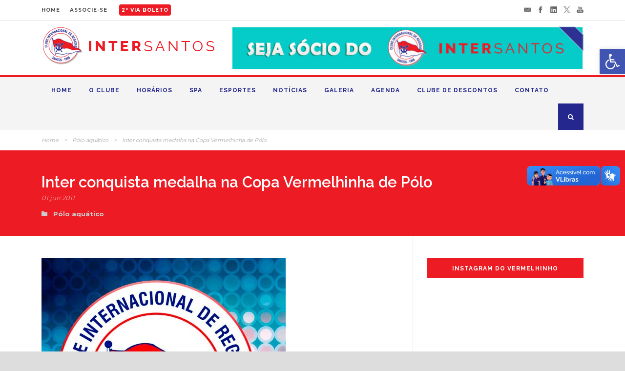

--- FILE ---
content_type: text/html; charset=UTF-8
request_url: https://intersantos.com.br/inter-conquista-medalha-na-copa-vermelhinha-de-polo/
body_size: 201216
content:
<!DOCTYPE html> <!--[if IE 7]><html class="ie ie7 ltie8 ltie9" lang="pt-BR"><![endif]--> <!--[if IE 8]><html class="ie ie8 ltie9" lang="pt-BR"><![endif]--> <!--[if !(IE 7) | !(IE 8)  ]><!--><html lang="pt-BR"> <!--<![endif]--><head><meta charset="UTF-8" /><meta name="viewport" content="initial-scale=1.0" /><link rel="pingback" href="" /><meta name='robots' content='index, follow, max-image-preview:large, max-snippet:-1, max-video-preview:-1' /><title>Inter conquista medalha na Copa Vermelhinha de Pólo - Clube Internacional de Regatas</title><link rel="canonical" href="https://intersantos.com.br/inter-conquista-medalha-na-copa-vermelhinha-de-polo/" /><meta property="og:locale" content="pt_BR" /><meta property="og:type" content="article" /><meta property="og:title" content="Inter conquista medalha na Copa Vermelhinha de Pólo - Clube Internacional de Regatas" /><meta property="og:description" content="Equipe de Bauru ficou com a medalha de ouro, na frente da Ampa Master - Master Old Fellows" /><meta property="og:url" content="https://intersantos.com.br/inter-conquista-medalha-na-copa-vermelhinha-de-polo/" /><meta property="og:site_name" content="Clube Internacional de Regatas" /><meta property="article:publisher" content="https://www.facebook.com/clubeinternacional" /><meta property="article:published_time" content="2011-06-01T13:29:09+00:00" /><meta property="og:image" content="https://intersantos.com.br/wp-content/uploads/2019/02/no-foto-quadrado.jpg" /><meta property="og:image:width" content="500" /><meta property="og:image:height" content="500" /><meta property="og:image:type" content="image/jpeg" /><meta name="author" content="Lineu Santos" /><meta name="twitter:card" content="summary_large_image" /><meta name="twitter:creator" content="@CIRegatas" /><meta name="twitter:site" content="@CIRegatas" /><meta name="twitter:label1" content="Escrito por" /><meta name="twitter:data1" content="Lineu Santos" /><meta name="twitter:label2" content="Est. tempo de leitura" /><meta name="twitter:data2" content="3 minutos" /> <script type="application/ld+json" class="yoast-schema-graph">{"@context":"https://schema.org","@graph":[{"@type":"Article","@id":"https://intersantos.com.br/inter-conquista-medalha-na-copa-vermelhinha-de-polo/#article","isPartOf":{"@id":"https://intersantos.com.br/inter-conquista-medalha-na-copa-vermelhinha-de-polo/"},"author":{"name":"Lineu Santos","@id":"https://intersantos.com.br/#/schema/person/5fd0ab7e5a4aa38ed8a93d624cee7fa9"},"headline":"Inter conquista medalha na Copa Vermelhinha de Pólo","datePublished":"2011-06-01T13:29:09+00:00","mainEntityOfPage":{"@id":"https://intersantos.com.br/inter-conquista-medalha-na-copa-vermelhinha-de-polo/"},"wordCount":604,"commentCount":83,"publisher":{"@id":"https://intersantos.com.br/#organization"},"image":{"@id":"https://intersantos.com.br/inter-conquista-medalha-na-copa-vermelhinha-de-polo/#primaryimage"},"thumbnailUrl":"https://intersantos.com.br/wp-content/uploads/2019/02/no-foto-quadrado.jpg","articleSection":["Pólo aquático"],"inLanguage":"pt-BR"},{"@type":"WebPage","@id":"https://intersantos.com.br/inter-conquista-medalha-na-copa-vermelhinha-de-polo/","url":"https://intersantos.com.br/inter-conquista-medalha-na-copa-vermelhinha-de-polo/","name":"Inter conquista medalha na Copa Vermelhinha de Pólo - Clube Internacional de Regatas","isPartOf":{"@id":"https://intersantos.com.br/#website"},"primaryImageOfPage":{"@id":"https://intersantos.com.br/inter-conquista-medalha-na-copa-vermelhinha-de-polo/#primaryimage"},"image":{"@id":"https://intersantos.com.br/inter-conquista-medalha-na-copa-vermelhinha-de-polo/#primaryimage"},"thumbnailUrl":"https://intersantos.com.br/wp-content/uploads/2019/02/no-foto-quadrado.jpg","datePublished":"2011-06-01T13:29:09+00:00","breadcrumb":{"@id":"https://intersantos.com.br/inter-conquista-medalha-na-copa-vermelhinha-de-polo/#breadcrumb"},"inLanguage":"pt-BR","potentialAction":[{"@type":"ReadAction","target":["https://intersantos.com.br/inter-conquista-medalha-na-copa-vermelhinha-de-polo/"]}]},{"@type":"ImageObject","inLanguage":"pt-BR","@id":"https://intersantos.com.br/inter-conquista-medalha-na-copa-vermelhinha-de-polo/#primaryimage","url":"https://intersantos.com.br/wp-content/uploads/2019/02/no-foto-quadrado.jpg","contentUrl":"https://intersantos.com.br/wp-content/uploads/2019/02/no-foto-quadrado.jpg","width":500,"height":500},{"@type":"BreadcrumbList","@id":"https://intersantos.com.br/inter-conquista-medalha-na-copa-vermelhinha-de-polo/#breadcrumb","itemListElement":[{"@type":"ListItem","position":1,"name":"Início","item":"https://intersantos.com.br/"},{"@type":"ListItem","position":2,"name":"Notícias","item":"https://intersantos.com.br/noticias/"},{"@type":"ListItem","position":3,"name":"Inter conquista medalha na Copa Vermelhinha de Pólo"}]},{"@type":"WebSite","@id":"https://intersantos.com.br/#website","url":"https://intersantos.com.br/","name":"Clube Internacional de Regatas","description":"O vermelinho da Ponta da Praia","publisher":{"@id":"https://intersantos.com.br/#organization"},"potentialAction":[{"@type":"SearchAction","target":{"@type":"EntryPoint","urlTemplate":"https://intersantos.com.br/?s={search_term_string}"},"query-input":{"@type":"PropertyValueSpecification","valueRequired":true,"valueName":"search_term_string"}}],"inLanguage":"pt-BR"},{"@type":"Organization","@id":"https://intersantos.com.br/#organization","name":"Clube Internacional de Regatas","url":"https://intersantos.com.br/","logo":{"@type":"ImageObject","inLanguage":"pt-BR","@id":"https://intersantos.com.br/#/schema/logo/image/","url":"https://intersantos.com.br/wp-content/uploads/2018/01/no-foto.jpg","contentUrl":"https://intersantos.com.br/wp-content/uploads/2018/01/no-foto.jpg","width":670,"height":500,"caption":"Clube Internacional de Regatas"},"image":{"@id":"https://intersantos.com.br/#/schema/logo/image/"},"sameAs":["https://www.facebook.com/clubeinternacional","https://x.com/CIRegatas","https://www.instagram.com/intersantosoficial","https://www.linkedin.com/company/clube-internacional-de-regatas---santos","http://youtube.com/cir"]},{"@type":"Person","@id":"https://intersantos.com.br/#/schema/person/5fd0ab7e5a4aa38ed8a93d624cee7fa9","name":"Lineu Santos","image":{"@type":"ImageObject","inLanguage":"pt-BR","@id":"https://intersantos.com.br/#/schema/person/image/","url":"https://secure.gravatar.com/avatar/77e9fbedc19425c22cb842b18e14ef7c126a88be0e90c0c3b7606a035388b96a?s=96&d=mm&r=g","contentUrl":"https://secure.gravatar.com/avatar/77e9fbedc19425c22cb842b18e14ef7c126a88be0e90c0c3b7606a035388b96a?s=96&d=mm&r=g","caption":"Lineu Santos"},"url":"https://intersantos.com.br/author/lineu-santos/"}]}</script> <link rel='dns-prefetch' href='//vlibras.gov.br' /><link rel='dns-prefetch' href='//maps.google.com' /><link rel='dns-prefetch' href='//ebb.com.br' /><link rel='dns-prefetch' href='//fonts.googleapis.com' /><link rel="alternate" type="application/rss+xml" title="Feed para Clube Internacional de Regatas &raquo;" href="https://intersantos.com.br/feed/" /><link rel="alternate" type="text/calendar" title="Clube Internacional de Regatas &raquo; do iCal Feed" href="https://intersantos.com.br/calendario/?ical=1" /><link rel="alternate" title="oEmbed (JSON)" type="application/json+oembed" href="https://intersantos.com.br/wp-json/oembed/1.0/embed?url=https%3A%2F%2Fintersantos.com.br%2Finter-conquista-medalha-na-copa-vermelhinha-de-polo%2F" /><link rel="alternate" title="oEmbed (XML)" type="text/xml+oembed" href="https://intersantos.com.br/wp-json/oembed/1.0/embed?url=https%3A%2F%2Fintersantos.com.br%2Finter-conquista-medalha-na-copa-vermelhinha-de-polo%2F&#038;format=xml" />  <script src="//www.googletagmanager.com/gtag/js?id=G-4Y17C8FEY8"  data-cfasync="false" data-wpfc-render="false" type="text/javascript" async></script> <script data-cfasync="false" data-wpfc-render="false" type="text/javascript">var mi_version = '9.11.1';
var mi_track_user = true;
var mi_no_track_reason = '';
var MonsterInsightsDefaultLocations = {"page_location":"https:\/\/intersantos.com.br\/inter-conquista-medalha-na-copa-vermelhinha-de-polo\/"};
if ( typeof MonsterInsightsPrivacyGuardFilter === 'function' ) {
var MonsterInsightsLocations = (typeof MonsterInsightsExcludeQuery === 'object') ? MonsterInsightsPrivacyGuardFilter( MonsterInsightsExcludeQuery ) : MonsterInsightsPrivacyGuardFilter( MonsterInsightsDefaultLocations );
} else {
var MonsterInsightsLocations = (typeof MonsterInsightsExcludeQuery === 'object') ? MonsterInsightsExcludeQuery : MonsterInsightsDefaultLocations;
}
var disableStrs = [
'ga-disable-G-4Y17C8FEY8',
];
/* Function to detect opted out users */
function __gtagTrackerIsOptedOut() {
for (var index = 0; index < disableStrs.length; index++) {
if (document.cookie.indexOf(disableStrs[index] + '=true') > -1) {
return true;
}
}
return false;
}
/* Disable tracking if the opt-out cookie exists. */
if (__gtagTrackerIsOptedOut()) {
for (var index = 0; index < disableStrs.length; index++) {
window[disableStrs[index]] = true;
}
}
/* Opt-out function */
function __gtagTrackerOptout() {
for (var index = 0; index < disableStrs.length; index++) {
document.cookie = disableStrs[index] + '=true; expires=Thu, 31 Dec 2099 23:59:59 UTC; path=/';
window[disableStrs[index]] = true;
}
}
if ('undefined' === typeof gaOptout) {
function gaOptout() {
__gtagTrackerOptout();
}
}
window.dataLayer = window.dataLayer || [];
window.MonsterInsightsDualTracker = {
helpers: {},
trackers: {},
};
if (mi_track_user) {
function __gtagDataLayer() {
dataLayer.push(arguments);
}
function __gtagTracker(type, name, parameters) {
if (!parameters) {
parameters = {};
}
if (parameters.send_to) {
__gtagDataLayer.apply(null, arguments);
return;
}
if (type === 'event') {
parameters.send_to = monsterinsights_frontend.v4_id;
var hookName = name;
if (typeof parameters['event_category'] !== 'undefined') {
hookName = parameters['event_category'] + ':' + name;
}
if (typeof MonsterInsightsDualTracker.trackers[hookName] !== 'undefined') {
MonsterInsightsDualTracker.trackers[hookName](parameters);
} else {
__gtagDataLayer('event', name, parameters);
}
} else {
__gtagDataLayer.apply(null, arguments);
}
}
__gtagTracker('js', new Date());
__gtagTracker('set', {
'developer_id.dZGIzZG': true,
});
if ( MonsterInsightsLocations.page_location ) {
__gtagTracker('set', MonsterInsightsLocations);
}
__gtagTracker('config', 'G-4Y17C8FEY8', {"forceSSL":"true"} );
window.gtag = __gtagTracker;										(function () {
/* https://developers.google.com/analytics/devguides/collection/analyticsjs/ */
/* ga and __gaTracker compatibility shim. */
var noopfn = function () {
return null;
};
var newtracker = function () {
return new Tracker();
};
var Tracker = function () {
return null;
};
var p = Tracker.prototype;
p.get = noopfn;
p.set = noopfn;
p.send = function () {
var args = Array.prototype.slice.call(arguments);
args.unshift('send');
__gaTracker.apply(null, args);
};
var __gaTracker = function () {
var len = arguments.length;
if (len === 0) {
return;
}
var f = arguments[len - 1];
if (typeof f !== 'object' || f === null || typeof f.hitCallback !== 'function') {
if ('send' === arguments[0]) {
var hitConverted, hitObject = false, action;
if ('event' === arguments[1]) {
if ('undefined' !== typeof arguments[3]) {
hitObject = {
'eventAction': arguments[3],
'eventCategory': arguments[2],
'eventLabel': arguments[4],
'value': arguments[5] ? arguments[5] : 1,
}
}
}
if ('pageview' === arguments[1]) {
if ('undefined' !== typeof arguments[2]) {
hitObject = {
'eventAction': 'page_view',
'page_path': arguments[2],
}
}
}
if (typeof arguments[2] === 'object') {
hitObject = arguments[2];
}
if (typeof arguments[5] === 'object') {
Object.assign(hitObject, arguments[5]);
}
if ('undefined' !== typeof arguments[1].hitType) {
hitObject = arguments[1];
if ('pageview' === hitObject.hitType) {
hitObject.eventAction = 'page_view';
}
}
if (hitObject) {
action = 'timing' === arguments[1].hitType ? 'timing_complete' : hitObject.eventAction;
hitConverted = mapArgs(hitObject);
__gtagTracker('event', action, hitConverted);
}
}
return;
}
function mapArgs(args) {
var arg, hit = {};
var gaMap = {
'eventCategory': 'event_category',
'eventAction': 'event_action',
'eventLabel': 'event_label',
'eventValue': 'event_value',
'nonInteraction': 'non_interaction',
'timingCategory': 'event_category',
'timingVar': 'name',
'timingValue': 'value',
'timingLabel': 'event_label',
'page': 'page_path',
'location': 'page_location',
'title': 'page_title',
'referrer' : 'page_referrer',
};
for (arg in args) {
if (!(!args.hasOwnProperty(arg) || !gaMap.hasOwnProperty(arg))) {
hit[gaMap[arg]] = args[arg];
} else {
hit[arg] = args[arg];
}
}
return hit;
}
try {
f.hitCallback();
} catch (ex) {
}
};
__gaTracker.create = newtracker;
__gaTracker.getByName = newtracker;
__gaTracker.getAll = function () {
return [];
};
__gaTracker.remove = noopfn;
__gaTracker.loaded = true;
window['__gaTracker'] = __gaTracker;
})();
} else {
console.log("");
(function () {
function __gtagTracker() {
return null;
}
window['__gtagTracker'] = __gtagTracker;
window['gtag'] = __gtagTracker;
})();
}</script>  
<style>.sc_team_single_member .sc_single_side .social span {
background: #ED1C24;
}</style><style>.grid#sc_our_team .sc_team_member .sc_team_member_name,
.grid#sc_our_team .sc_team_member .sc_team_member_jobtitle {
background: #ED1C24;
}
.grid#sc_our_team .sc_team_member {
padding: 15px !important;
}</style><style>.grid_circles#sc_our_team .sc_team_member .sc_team_member_jobtitle,
.grid_circles#sc_our_team .sc_team_member .sc_team_member_name {
background: #ED1C24;
}
.grid_circles#sc_our_team .sc_team_member {
margin: 15px;
}</style><style>.grid_circles2#sc_our_team .sc_team_member {
margin: 15px;
}</style><style id='wp-img-auto-sizes-contain-inline-css' type='text/css'>img:is([sizes=auto i],[sizes^="auto," i]){contain-intrinsic-size:3000px 1500px}
/*# sourceURL=wp-img-auto-sizes-contain-inline-css */</style><!-- <link rel='stylesheet' id='ots-common-css' href='https://intersantos.com.br/wp-content/cache/autoptimize/css/autoptimize_single_fbc5613b3f4465062a8b74fb4e3613c2.css?ver=4.4.2' type='text/css' media='all' /> --><!-- <link rel='stylesheet' id='sbi_styles-css' href='https://intersantos.com.br/wp-content/plugins/instagram-feed/css/sbi-styles.min.css?ver=6.10.0' type='text/css' media='all' /> --><!-- <link rel='stylesheet' id='wp-block-library-css' href='https://intersantos.com.br/wp-includes/css/dist/block-library/style.min.css?ver=6.9' type='text/css' media='all' /> -->
<link rel="stylesheet" type="text/css" href="//intersantos.com.br/wp-content/cache/wpfc-minified/m9nu54jv/veyk.css" media="all"/><style id='global-styles-inline-css' type='text/css'>:root{--wp--preset--aspect-ratio--square: 1;--wp--preset--aspect-ratio--4-3: 4/3;--wp--preset--aspect-ratio--3-4: 3/4;--wp--preset--aspect-ratio--3-2: 3/2;--wp--preset--aspect-ratio--2-3: 2/3;--wp--preset--aspect-ratio--16-9: 16/9;--wp--preset--aspect-ratio--9-16: 9/16;--wp--preset--color--black: #000000;--wp--preset--color--cyan-bluish-gray: #abb8c3;--wp--preset--color--white: #ffffff;--wp--preset--color--pale-pink: #f78da7;--wp--preset--color--vivid-red: #cf2e2e;--wp--preset--color--luminous-vivid-orange: #ff6900;--wp--preset--color--luminous-vivid-amber: #fcb900;--wp--preset--color--light-green-cyan: #7bdcb5;--wp--preset--color--vivid-green-cyan: #00d084;--wp--preset--color--pale-cyan-blue: #8ed1fc;--wp--preset--color--vivid-cyan-blue: #0693e3;--wp--preset--color--vivid-purple: #9b51e0;--wp--preset--gradient--vivid-cyan-blue-to-vivid-purple: linear-gradient(135deg,rgb(6,147,227) 0%,rgb(155,81,224) 100%);--wp--preset--gradient--light-green-cyan-to-vivid-green-cyan: linear-gradient(135deg,rgb(122,220,180) 0%,rgb(0,208,130) 100%);--wp--preset--gradient--luminous-vivid-amber-to-luminous-vivid-orange: linear-gradient(135deg,rgb(252,185,0) 0%,rgb(255,105,0) 100%);--wp--preset--gradient--luminous-vivid-orange-to-vivid-red: linear-gradient(135deg,rgb(255,105,0) 0%,rgb(207,46,46) 100%);--wp--preset--gradient--very-light-gray-to-cyan-bluish-gray: linear-gradient(135deg,rgb(238,238,238) 0%,rgb(169,184,195) 100%);--wp--preset--gradient--cool-to-warm-spectrum: linear-gradient(135deg,rgb(74,234,220) 0%,rgb(151,120,209) 20%,rgb(207,42,186) 40%,rgb(238,44,130) 60%,rgb(251,105,98) 80%,rgb(254,248,76) 100%);--wp--preset--gradient--blush-light-purple: linear-gradient(135deg,rgb(255,206,236) 0%,rgb(152,150,240) 100%);--wp--preset--gradient--blush-bordeaux: linear-gradient(135deg,rgb(254,205,165) 0%,rgb(254,45,45) 50%,rgb(107,0,62) 100%);--wp--preset--gradient--luminous-dusk: linear-gradient(135deg,rgb(255,203,112) 0%,rgb(199,81,192) 50%,rgb(65,88,208) 100%);--wp--preset--gradient--pale-ocean: linear-gradient(135deg,rgb(255,245,203) 0%,rgb(182,227,212) 50%,rgb(51,167,181) 100%);--wp--preset--gradient--electric-grass: linear-gradient(135deg,rgb(202,248,128) 0%,rgb(113,206,126) 100%);--wp--preset--gradient--midnight: linear-gradient(135deg,rgb(2,3,129) 0%,rgb(40,116,252) 100%);--wp--preset--font-size--small: 13px;--wp--preset--font-size--medium: 20px;--wp--preset--font-size--large: 36px;--wp--preset--font-size--x-large: 42px;--wp--preset--spacing--20: 0.44rem;--wp--preset--spacing--30: 0.67rem;--wp--preset--spacing--40: 1rem;--wp--preset--spacing--50: 1.5rem;--wp--preset--spacing--60: 2.25rem;--wp--preset--spacing--70: 3.38rem;--wp--preset--spacing--80: 5.06rem;--wp--preset--shadow--natural: 6px 6px 9px rgba(0, 0, 0, 0.2);--wp--preset--shadow--deep: 12px 12px 50px rgba(0, 0, 0, 0.4);--wp--preset--shadow--sharp: 6px 6px 0px rgba(0, 0, 0, 0.2);--wp--preset--shadow--outlined: 6px 6px 0px -3px rgb(255, 255, 255), 6px 6px rgb(0, 0, 0);--wp--preset--shadow--crisp: 6px 6px 0px rgb(0, 0, 0);}:where(.is-layout-flex){gap: 0.5em;}:where(.is-layout-grid){gap: 0.5em;}body .is-layout-flex{display: flex;}.is-layout-flex{flex-wrap: wrap;align-items: center;}.is-layout-flex > :is(*, div){margin: 0;}body .is-layout-grid{display: grid;}.is-layout-grid > :is(*, div){margin: 0;}:where(.wp-block-columns.is-layout-flex){gap: 2em;}:where(.wp-block-columns.is-layout-grid){gap: 2em;}:where(.wp-block-post-template.is-layout-flex){gap: 1.25em;}:where(.wp-block-post-template.is-layout-grid){gap: 1.25em;}.has-black-color{color: var(--wp--preset--color--black) !important;}.has-cyan-bluish-gray-color{color: var(--wp--preset--color--cyan-bluish-gray) !important;}.has-white-color{color: var(--wp--preset--color--white) !important;}.has-pale-pink-color{color: var(--wp--preset--color--pale-pink) !important;}.has-vivid-red-color{color: var(--wp--preset--color--vivid-red) !important;}.has-luminous-vivid-orange-color{color: var(--wp--preset--color--luminous-vivid-orange) !important;}.has-luminous-vivid-amber-color{color: var(--wp--preset--color--luminous-vivid-amber) !important;}.has-light-green-cyan-color{color: var(--wp--preset--color--light-green-cyan) !important;}.has-vivid-green-cyan-color{color: var(--wp--preset--color--vivid-green-cyan) !important;}.has-pale-cyan-blue-color{color: var(--wp--preset--color--pale-cyan-blue) !important;}.has-vivid-cyan-blue-color{color: var(--wp--preset--color--vivid-cyan-blue) !important;}.has-vivid-purple-color{color: var(--wp--preset--color--vivid-purple) !important;}.has-black-background-color{background-color: var(--wp--preset--color--black) !important;}.has-cyan-bluish-gray-background-color{background-color: var(--wp--preset--color--cyan-bluish-gray) !important;}.has-white-background-color{background-color: var(--wp--preset--color--white) !important;}.has-pale-pink-background-color{background-color: var(--wp--preset--color--pale-pink) !important;}.has-vivid-red-background-color{background-color: var(--wp--preset--color--vivid-red) !important;}.has-luminous-vivid-orange-background-color{background-color: var(--wp--preset--color--luminous-vivid-orange) !important;}.has-luminous-vivid-amber-background-color{background-color: var(--wp--preset--color--luminous-vivid-amber) !important;}.has-light-green-cyan-background-color{background-color: var(--wp--preset--color--light-green-cyan) !important;}.has-vivid-green-cyan-background-color{background-color: var(--wp--preset--color--vivid-green-cyan) !important;}.has-pale-cyan-blue-background-color{background-color: var(--wp--preset--color--pale-cyan-blue) !important;}.has-vivid-cyan-blue-background-color{background-color: var(--wp--preset--color--vivid-cyan-blue) !important;}.has-vivid-purple-background-color{background-color: var(--wp--preset--color--vivid-purple) !important;}.has-black-border-color{border-color: var(--wp--preset--color--black) !important;}.has-cyan-bluish-gray-border-color{border-color: var(--wp--preset--color--cyan-bluish-gray) !important;}.has-white-border-color{border-color: var(--wp--preset--color--white) !important;}.has-pale-pink-border-color{border-color: var(--wp--preset--color--pale-pink) !important;}.has-vivid-red-border-color{border-color: var(--wp--preset--color--vivid-red) !important;}.has-luminous-vivid-orange-border-color{border-color: var(--wp--preset--color--luminous-vivid-orange) !important;}.has-luminous-vivid-amber-border-color{border-color: var(--wp--preset--color--luminous-vivid-amber) !important;}.has-light-green-cyan-border-color{border-color: var(--wp--preset--color--light-green-cyan) !important;}.has-vivid-green-cyan-border-color{border-color: var(--wp--preset--color--vivid-green-cyan) !important;}.has-pale-cyan-blue-border-color{border-color: var(--wp--preset--color--pale-cyan-blue) !important;}.has-vivid-cyan-blue-border-color{border-color: var(--wp--preset--color--vivid-cyan-blue) !important;}.has-vivid-purple-border-color{border-color: var(--wp--preset--color--vivid-purple) !important;}.has-vivid-cyan-blue-to-vivid-purple-gradient-background{background: var(--wp--preset--gradient--vivid-cyan-blue-to-vivid-purple) !important;}.has-light-green-cyan-to-vivid-green-cyan-gradient-background{background: var(--wp--preset--gradient--light-green-cyan-to-vivid-green-cyan) !important;}.has-luminous-vivid-amber-to-luminous-vivid-orange-gradient-background{background: var(--wp--preset--gradient--luminous-vivid-amber-to-luminous-vivid-orange) !important;}.has-luminous-vivid-orange-to-vivid-red-gradient-background{background: var(--wp--preset--gradient--luminous-vivid-orange-to-vivid-red) !important;}.has-very-light-gray-to-cyan-bluish-gray-gradient-background{background: var(--wp--preset--gradient--very-light-gray-to-cyan-bluish-gray) !important;}.has-cool-to-warm-spectrum-gradient-background{background: var(--wp--preset--gradient--cool-to-warm-spectrum) !important;}.has-blush-light-purple-gradient-background{background: var(--wp--preset--gradient--blush-light-purple) !important;}.has-blush-bordeaux-gradient-background{background: var(--wp--preset--gradient--blush-bordeaux) !important;}.has-luminous-dusk-gradient-background{background: var(--wp--preset--gradient--luminous-dusk) !important;}.has-pale-ocean-gradient-background{background: var(--wp--preset--gradient--pale-ocean) !important;}.has-electric-grass-gradient-background{background: var(--wp--preset--gradient--electric-grass) !important;}.has-midnight-gradient-background{background: var(--wp--preset--gradient--midnight) !important;}.has-small-font-size{font-size: var(--wp--preset--font-size--small) !important;}.has-medium-font-size{font-size: var(--wp--preset--font-size--medium) !important;}.has-large-font-size{font-size: var(--wp--preset--font-size--large) !important;}.has-x-large-font-size{font-size: var(--wp--preset--font-size--x-large) !important;}
/*# sourceURL=global-styles-inline-css */</style><style id='classic-theme-styles-inline-css' type='text/css'>/*! This file is auto-generated */
.wp-block-button__link{color:#fff;background-color:#32373c;border-radius:9999px;box-shadow:none;text-decoration:none;padding:calc(.667em + 2px) calc(1.333em + 2px);font-size:1.125em}.wp-block-file__button{background:#32373c;color:#fff;text-decoration:none}
/*# sourceURL=/wp-includes/css/classic-themes.min.css */</style><!-- <link rel='stylesheet' id='contact-form-7-css' href='https://intersantos.com.br/wp-content/cache/autoptimize/css/autoptimize_single_64ac31699f5326cb3c76122498b76f66.css?ver=6.1.4' type='text/css' media='all' /> --><!-- <link rel='stylesheet' id='wpgmp-frontend-css' href='https://intersantos.com.br/wp-content/cache/autoptimize/css/autoptimize_single_df8409af12f8b824888d51b4882e64e4.css?ver=4.9.1' type='text/css' media='all' /> --><!-- <link rel='stylesheet' id='ots-widget-css' href='https://intersantos.com.br/wp-content/cache/autoptimize/css/autoptimize_single_2b01e7546060ffd6bd837aec2d2ca9c3.css?ver=4.4.2' type='text/css' media='all' /> --><!-- <link rel='stylesheet' id='pojo-a11y-css' href='https://intersantos.com.br/wp-content/plugins/pojo-accessibility/modules/legacy/assets/css/style.min.css?ver=1.0.0' type='text/css' media='all' /> --><!-- <link rel='stylesheet' id='style-css' href='https://intersantos.com.br/wp-content/cache/autoptimize/css/autoptimize_single_54b86bb349245d3b82171c0e8266238c.css?ver=6.9' type='text/css' media='all' /> -->
<link rel="stylesheet" type="text/css" href="//intersantos.com.br/wp-content/cache/wpfc-minified/k2rxo9dj/veyk.css" media="all"/><link rel='stylesheet' id='Raleway-google-font-css' href='https://fonts.googleapis.com/css?family=Raleway%3A100%2C200%2C300%2Cregular%2C500%2C600%2C700%2C800%2C900&#038;subset=latin&#038;ver=6.9' type='text/css' media='all' /><link rel='stylesheet' id='Montserrat-google-font-css' href='https://fonts.googleapis.com/css?family=Montserrat%3Aregular%2C700&#038;subset=latin&#038;ver=6.9' type='text/css' media='all' /><!-- <link rel='stylesheet' id='superfish-css' href='https://intersantos.com.br/wp-content/cache/autoptimize/css/autoptimize_single_9afeb90a2235e153232e7670f0a42c7f.css?ver=6.9' type='text/css' media='all' /> --><!-- <link rel='stylesheet' id='dlmenu-css' href='https://intersantos.com.br/wp-content/cache/autoptimize/css/autoptimize_single_3ae97c6f35704437ee0e91409f84a912.css?ver=6.9' type='text/css' media='all' /> --><!-- <link rel='stylesheet' id='font-awesome-css' href='https://intersantos.com.br/wp-content/themes/inter/plugins/font-awesome-new/css/font-awesome.min.css?ver=6.9' type='text/css' media='all' /> --><!-- <link rel='stylesheet' id='jquery-fancybox-css' href='https://intersantos.com.br/wp-content/cache/autoptimize/css/autoptimize_single_6c815d8d7c9e3f930ebc181aaaef92de.css?ver=6.9' type='text/css' media='all' /> --><!-- <link rel='stylesheet' id='flexslider-css' href='https://intersantos.com.br/wp-content/cache/autoptimize/css/autoptimize_single_f0c974997e4cd8ac79377b35739a874c.css?ver=6.9' type='text/css' media='all' /> --><!-- <link rel='stylesheet' id='style-responsive-css' href='https://intersantos.com.br/wp-content/cache/autoptimize/css/autoptimize_single_8313f0d3021f8c63a97a12617ab903c0.css?ver=6.9' type='text/css' media='all' /> --><!-- <link rel='stylesheet' id='style-custom-css' href='https://intersantos.com.br/wp-content/cache/autoptimize/css/autoptimize_single_bf9da3910070aaaa75aac96b7f8ca636.css?ver=6.9' type='text/css' media='all' /> -->
<link rel="stylesheet" type="text/css" href="//intersantos.com.br/wp-content/cache/wpfc-minified/1rqvkdli/veyk.css" media="all"/> <script data-cfasync="false" data-wpfc-render="false" type="text/javascript" id='monsterinsights-frontend-script-js-extra'>var monsterinsights_frontend = {"js_events_tracking":"true","download_extensions":"doc,pdf,ppt,zip,xls,docx,pptx,xlsx","inbound_paths":"[]","home_url":"https:\/\/intersantos.com.br","hash_tracking":"false","v4_id":"G-4Y17C8FEY8"};</script> <script src='//intersantos.com.br/wp-content/cache/wpfc-minified/kz8a1hfa/veyk.js' type="text/javascript"></script>
<!-- <script type="text/javascript" src="https://intersantos.com.br/wp-includes/js/jquery/jquery.min.js?ver=3.7.1" id="jquery-core-js"></script> --> <script type="text/javascript" src="https://vlibras.gov.br/app/vlibras-plugin.js?ver=1.0" id="vlibrasjs-js"></script> <script type="text/javascript" id="vlibrasjs-js-after">try{vlibrasjs.load({ async: true });}catch(e){}
//# sourceURL=vlibrasjs-js-after</script> <link rel="https://api.w.org/" href="https://intersantos.com.br/wp-json/" /><link rel="alternate" title="JSON" type="application/json" href="https://intersantos.com.br/wp-json/wp/v2/posts/5130" /><link rel="EditURI" type="application/rsd+xml" title="RSD" href="https://intersantos.com.br/xmlrpc.php?rsd" /><meta name="generator" content="WordPress 6.9" /><link rel='shortlink' href='https://intersantos.com.br/?p=5130' /><meta name="et-api-version" content="v1"><meta name="et-api-origin" content="https://intersantos.com.br"><link rel="https://theeventscalendar.com/" href="https://intersantos.com.br/wp-json/tribe/tickets/v1/" /><meta name="tec-api-version" content="v1"><meta name="tec-api-origin" content="https://intersantos.com.br"><link rel="alternate" href="https://intersantos.com.br/wp-json/tribe/events/v1/" /><style type="text/css">#pojo-a11y-toolbar .pojo-a11y-toolbar-toggle a{ background-color: #4054b2;	color: #ffffff;}
#pojo-a11y-toolbar .pojo-a11y-toolbar-overlay, #pojo-a11y-toolbar .pojo-a11y-toolbar-overlay ul.pojo-a11y-toolbar-items.pojo-a11y-links{ border-color: #4054b2;}
body.pojo-a11y-focusable a:focus{ outline-style: groove !important;	outline-width: 1px !important;	outline-color: #FF0000 !important;}
#pojo-a11y-toolbar{ top: 100px !important;}
#pojo-a11y-toolbar .pojo-a11y-toolbar-overlay{ background-color: #ffffff;}
#pojo-a11y-toolbar .pojo-a11y-toolbar-overlay ul.pojo-a11y-toolbar-items li.pojo-a11y-toolbar-item a, #pojo-a11y-toolbar .pojo-a11y-toolbar-overlay p.pojo-a11y-toolbar-title{ color: #333333;}
#pojo-a11y-toolbar .pojo-a11y-toolbar-overlay ul.pojo-a11y-toolbar-items li.pojo-a11y-toolbar-item a.active{ background-color: #4054b2;	color: #ffffff;}
@media (max-width: 767px) { #pojo-a11y-toolbar { top: 50px !important; } }</style><link rel="shortcut icon" href="https://intersantos.com.br/wp-content/uploads/2015/11/favico.png" type="image/x-icon" /> <!--[if lt IE 9]> <script src="https://intersantos.com.br/wp-content/themes/inter/javascript/html5.js" type="text/javascript"></script> <script src="https://intersantos.com.br/wp-content/themes/inter/plugins/easy-pie-chart/excanvas.js" type="text/javascript"></script> <![endif]--> <style type="text/css">#sb_instagram .sb_instagram_header h3 {
font-size: 19px;
line-height: 1.3;
color: #fff;
font-weight: 800;
}
#sb_instagram .sb_instagram_header p {
font-size: 13px;
line-height: 1.3;
display: none;
}</style><meta name="generator" content="Powered by Slider Revolution 6.7.19 - responsive, Mobile-Friendly Slider Plugin for WordPress with comfortable drag and drop interface." /><link rel="icon" href="https://intersantos.com.br/wp-content/uploads/2021/02/cropped-imagem-destacada-32x32.jpg" sizes="32x32" /><link rel="icon" href="https://intersantos.com.br/wp-content/uploads/2021/02/cropped-imagem-destacada-192x192.jpg" sizes="192x192" /><link rel="apple-touch-icon" href="https://intersantos.com.br/wp-content/uploads/2021/02/cropped-imagem-destacada-180x180.jpg" /><meta name="msapplication-TileImage" content="https://intersantos.com.br/wp-content/uploads/2021/02/cropped-imagem-destacada-270x270.jpg" /><style type="text/css" id="wp-custom-css">.tribe-events-list-widget .tribe-event-title {
margin-bottom: .25rem;
margin-top: 0;
font-size: 15px;
font-weight: bold;
}
.ihc-public-trial-version {
display: none !important;
}
.grid_circles2#sc_our_team .sc_team_member .sc_team_member_name, .grid_circles2#sc_our_team .sc_team_member .sc_team_member_jobtitle {
font-size: 9pt;
line-height: 12px;
}
.gdlr-navigation-wrapper .gdlr-main-menu > li > a.sf-with-ul:after {
right: 4px !important;
}</style><!-- <link rel='stylesheet' id='joinchat-css' href='https://intersantos.com.br/wp-content/plugins/creame-whatsapp-me/public/css/joinchat.min.css?ver=6.0.10' type='text/css' media='all' /> --><!-- <link rel='stylesheet' id='rs-plugin-settings-css' href='https://intersantos.com.br/wp-content/cache/autoptimize/css/autoptimize_single_08f3fa5cd7040c88c7ddf43deadde2a9.css?ver=6.7.19' type='text/css' media='all' /> -->
<link rel="stylesheet" type="text/css" href="//intersantos.com.br/wp-content/cache/wpfc-minified/dsgva6ib/veyk.css" media="all"/><style id='rs-plugin-settings-inline-css' type='text/css'>#rs-demo-id {}
/*# sourceURL=rs-plugin-settings-inline-css */</style></head><body class="wp-singular post-template-default single single-post postid-5130 single-format-standard wp-theme-inter wp-child-theme-inter-child tribe-no-js page-template-inter-santos-child tec-no-tickets-on-recurring tec-no-rsvp-on-recurring tribe-theme-inter"><div class="body-wrapper  style-header-1 float-menu float-sidebar" data-home="https://intersantos.com.br" ><div class="top-navigation-wrapper"><div class="top-navigation-container container"><div class="top-navigation-left"><div class="top-navigation-left-text"> <a href="https://intersantos.com.br" style="margin-right: 20px;">HOME</a><a href="https://intersantos.com.br/seja-socio/" style="margin-right: 20px;">ASSOCIE-SE</a> <a href="http://www.sfclube.com.br/clubederegatassantos" target="_blank" style="margin-right: 20px; background-color: #ed1c24; padding: 5px; border-radius: 4px; color: white;">2ª VIA BOLETO</a></span></div></div><div class="top-navigation-right"><div class="top-social-wrapper"><div class="social-icon"> <a href="mailto:imprensa@inter.org.br" target="_blank" > <img width="32" height="32" src="https://intersantos.com.br/wp-content/themes/inter/images/dark/social-icon/email.png" alt="Email" /> </a></div><div class="social-icon"> <a href="https://www.facebook.com/clubeinternacional" target="_blank" > <img width="32" height="32" src="https://intersantos.com.br/wp-content/themes/inter/images/dark/social-icon/facebook.png" alt="Facebook" /> </a></div><div class="social-icon"> <a href="https://www.linkedin.com/company/clube-internacional-de-regatas---santos" target="_blank" > <img width="32" height="32" src="https://intersantos.com.br/wp-content/themes/inter/images/dark/social-icon/linkedin.png" alt="Linkedin" /> </a></div><div class="social-icon"> <a href="https://twitter.com/CIRegatas" target="_blank" > <img width="32" height="32" src="https://intersantos.com.br/wp-content/themes/inter/images/dark/social-icon/twitter.png" alt="Twitter" /> </a></div><div class="social-icon"> <a href="http://youtube.com/cir" target="_blank" > <img width="32" height="32" src="https://intersantos.com.br/wp-content/themes/inter/images/dark/social-icon/youtube.png" alt="Youtube" /> </a></div><div class="clear"></div></div></div><div class="clear"></div><div class="top-navigation-divider"></div></div></div><header class="gdlr-header-wrapper normal-header"  ><div class="gdlr-header-container container"><div class="gdlr-header-inner"><div class="gdlr-logo"> <a href="https://intersantos.com.br" > <img src="https://intersantos.com.br/wp-content/uploads/2015/11/logo_topo.png" alt="" width="358" height="100" /> </a><div class="gdlr-responsive-navigation dl-menuwrapper" id="gdlr-responsive-navigation" ><button class="dl-trigger">Open Menu</button><ul id="menu-principal" class="dl-menu gdlr-main-mobile-menu"><li id="menu-item-4414" class="menu-item menu-item-type-post_type menu-item-object-page menu-item-home menu-item-4414"><a href="https://intersantos.com.br/">Home</a></li><li id="menu-item-4499" class="menu-item menu-item-type-post_type menu-item-object-page menu-item-has-children menu-item-4499"><a href="https://intersantos.com.br/o-clube/">O Clube</a><ul class="dl-submenu"><li id="menu-item-6751" class="menu-item menu-item-type-custom menu-item-object-custom menu-item-has-children menu-item-6751"><a href="#">Institucional</a><ul class="dl-submenu"><li id="menu-item-4500" class="menu-item menu-item-type-post_type menu-item-object-page menu-item-4500"><a href="https://intersantos.com.br/o-clube/">História</a></li><li id="menu-item-6398" class="menu-item menu-item-type-post_type menu-item-object-page menu-item-6398"><a href="https://intersantos.com.br/o-clube/ex-presidentes/">Ex presidentes</a></li><li id="menu-item-6490" class="menu-item menu-item-type-post_type menu-item-object-page menu-item-6490"><a href="https://intersantos.com.br/o-clube/presidente-de-honra/">Presidente de honra</a></li><li id="menu-item-14257" class="menu-item menu-item-type-post_type menu-item-object-page menu-item-14257"><a href="https://intersantos.com.br/o-clube/faq/">FAQ</a></li></ul></li><li id="menu-item-6752" class="menu-item menu-item-type-custom menu-item-object-custom menu-item-has-children menu-item-6752"><a href="#">Poderes</a><ul class="dl-submenu"><li id="menu-item-14258" class="menu-item menu-item-type-post_type menu-item-object-page menu-item-14258"><a href="https://intersantos.com.br/o-clube/organograma/">Organograma</a></li><li id="menu-item-6325" class="menu-item menu-item-type-post_type menu-item-object-page menu-item-6325"><a href="https://intersantos.com.br/o-clube/comissao-fiscal/">Comissão Fiscal</a></li><li id="menu-item-6324" class="menu-item menu-item-type-post_type menu-item-object-page menu-item-6324"><a href="https://intersantos.com.br/o-clube/conselho-deliberativo/">Conselho Deliberativo</a></li><li id="menu-item-6323" class="menu-item menu-item-type-post_type menu-item-object-page menu-item-6323"><a href="https://intersantos.com.br/o-clube/diretoria-executiva/">Diretoria Executiva</a></li></ul></li><li id="menu-item-6837" class="menu-item menu-item-type-custom menu-item-object-custom menu-item-has-children menu-item-6837"><a>Documentos</a><ul class="dl-submenu"><li id="menu-item-6827" class="menu-item menu-item-type-post_type menu-item-object-page menu-item-6827"><a href="https://intersantos.com.br/documentos/estatuto-social/">Estatuto Social</a></li><li id="menu-item-7349" class="menu-item menu-item-type-post_type menu-item-object-page menu-item-7349"><a href="https://intersantos.com.br/documentos/demonstracoes-financeiras/">Transparência</a></li><li id="menu-item-13801" class="menu-item menu-item-type-post_type menu-item-object-page menu-item-13801"><a href="https://intersantos.com.br/documentos/projetos-esportivos/">Projetos Esportivos</a></li><li id="menu-item-17270" class="menu-item menu-item-type-post_type menu-item-object-page menu-item-17270"><a href="https://intersantos.com.br/o-clube/regulamentos-e-normas/">Regulamentos e Normas</a></li></ul></li><li id="menu-item-12880" class="menu-item menu-item-type-custom menu-item-object-custom menu-item-has-children menu-item-12880"><a href="#">Galeria</a><ul class="dl-submenu"><li id="menu-item-12886" class="menu-item menu-item-type-post_type menu-item-object-page menu-item-12886"><a href="https://intersantos.com.br/galeria/imagens-institucionais/">Imagens Institucionais</a></li><li id="menu-item-7420" class="menu-item menu-item-type-post_type menu-item-object-page menu-item-7420"><a href="https://intersantos.com.br/galeria/2a-etapa-4o-campeonato-santista-de-aguas-abertas/">2ª Etapa- 4º Campeonato Santista de Águas Abertas</a></li></ul></li></ul></li><li id="menu-item-11757" class="menu-item menu-item-type-post_type menu-item-object-page menu-item-11757"><a href="https://intersantos.com.br/horarios/">Horários</a></li><li id="menu-item-13279" class="menu-item menu-item-type-post_type menu-item-object-page menu-item-13279"><a href="https://intersantos.com.br/spa/">SPA</a></li><li id="menu-item-12491" class="menu-item menu-item-type-post_type menu-item-object-page menu-item-has-children menu-item-12491"><a href="https://intersantos.com.br/esportes/">Esportes</a><ul class="dl-submenu"><li id="menu-item-15626" class="menu-item menu-item-type-post_type menu-item-object-page menu-item-15626"><a href="https://intersantos.com.br/esportes/">Modalidades</a></li><li id="menu-item-15627" class="menu-item menu-item-type-post_type menu-item-object-page menu-item-15627"><a href="https://intersantos.com.br/?page_id=15617">Atletas Destaque</a></li></ul></li><li id="menu-item-10970" class="menu-item menu-item-type-post_type menu-item-object-page current_page_parent menu-item-10970"><a href="https://intersantos.com.br/noticias/">Notícias</a></li><li id="menu-item-17148" class="menu-item menu-item-type-post_type menu-item-object-page menu-item-17148"><a href="https://intersantos.com.br/galeria/">Galeria</a></li><li id="menu-item-6765" class="menu-item menu-item-type-custom menu-item-object-custom menu-item-6765"><a href="https://intersantos.com.br/calendario">Agenda</a></li><li id="menu-item-6826" class="menu-item menu-item-type-post_type menu-item-object-page menu-item-6826"><a href="https://intersantos.com.br/documentos/clube-de-descontos/">Clube de Descontos</a></li><li id="menu-item-6746" class="menu-item menu-item-type-post_type menu-item-object-page menu-item-6746"><a href="https://intersantos.com.br/contato/">Contato</a></li></ul></div></div><div class="gdlr-logo-right-banner"><a href="https://intersantos.com.br/seja-socio/" target="_blank" ><img src="https://intersantos.com.br/wp-content/uploads/2015/11/banner_seja-socio.jpg" alt=""  /></a></div><div class="clear"></div></div></div><div id="gdlr-header-substitute" ></div><div class="gdlr-navigation-wrapper"><div class="gdlr-navigation-container container"><div class="gdlr-navigation-gimmick" id="gdlr-navigation-gimmick"></div><nav class="gdlr-navigation gdlr-align-left" id="gdlr-main-navigation" role="navigation"><ul id="menu-principal-1" class="sf-menu gdlr-main-menu"><li  class="menu-item menu-item-type-post_type menu-item-object-page menu-item-home menu-item-4414menu-item menu-item-type-post_type menu-item-object-page menu-item-home menu-item-4414 gdlr-normal-menu"><a href="https://intersantos.com.br/">Home</a></li><li  class="menu-item menu-item-type-post_type menu-item-object-page menu-item-has-children menu-item-4499menu-item menu-item-type-post_type menu-item-object-page menu-item-has-children menu-item-4499 gdlr-mega-menu"><a href="https://intersantos.com.br/o-clube/" class="sf-with-ul-pre">O Clube</a><div class="sf-mega"><ul class="sub-menu"><li  class="menu-item menu-item-type-custom menu-item-object-custom menu-item-has-children menu-item-6751" data-column="three columns" data-size="1/4"><a href="#" class="sf-with-ul-pre">Institucional</a><ul class="sub-menu"><li  class="menu-item menu-item-type-post_type menu-item-object-page menu-item-4500"><a href="https://intersantos.com.br/o-clube/">História</a></li><li  class="menu-item menu-item-type-post_type menu-item-object-page menu-item-6398"><a href="https://intersantos.com.br/o-clube/ex-presidentes/">Ex presidentes</a></li><li  class="menu-item menu-item-type-post_type menu-item-object-page menu-item-6490"><a href="https://intersantos.com.br/o-clube/presidente-de-honra/">Presidente de honra</a></li><li  class="menu-item menu-item-type-post_type menu-item-object-page menu-item-14257"><a href="https://intersantos.com.br/o-clube/faq/">FAQ</a></li></ul></li><li  class="menu-item menu-item-type-custom menu-item-object-custom menu-item-has-children menu-item-6752" data-column="three columns" data-size="1/4"><a href="#" class="sf-with-ul-pre">Poderes</a><ul class="sub-menu"><li  class="menu-item menu-item-type-post_type menu-item-object-page menu-item-14258"><a href="https://intersantos.com.br/o-clube/organograma/">Organograma</a></li><li  class="menu-item menu-item-type-post_type menu-item-object-page menu-item-6325"><a href="https://intersantos.com.br/o-clube/comissao-fiscal/">Comissão Fiscal</a></li><li  class="menu-item menu-item-type-post_type menu-item-object-page menu-item-6324"><a href="https://intersantos.com.br/o-clube/conselho-deliberativo/">Conselho Deliberativo</a></li><li  class="menu-item menu-item-type-post_type menu-item-object-page menu-item-6323"><a href="https://intersantos.com.br/o-clube/diretoria-executiva/">Diretoria Executiva</a></li></ul></li><li  class="menu-item menu-item-type-custom menu-item-object-custom menu-item-has-children menu-item-6837" data-column="three columns" data-size="1/4"><a class="sf-with-ul-pre">Documentos</a><ul class="sub-menu"><li  class="menu-item menu-item-type-post_type menu-item-object-page menu-item-6827"><a href="https://intersantos.com.br/documentos/estatuto-social/">Estatuto Social</a></li><li  class="menu-item menu-item-type-post_type menu-item-object-page menu-item-7349"><a href="https://intersantos.com.br/documentos/demonstracoes-financeiras/">Transparência</a></li><li  class="menu-item menu-item-type-post_type menu-item-object-page menu-item-13801"><a href="https://intersantos.com.br/documentos/projetos-esportivos/">Projetos Esportivos</a></li><li  class="menu-item menu-item-type-post_type menu-item-object-page menu-item-17270"><a href="https://intersantos.com.br/o-clube/regulamentos-e-normas/">Regulamentos e Normas</a></li></ul></li><li  class="menu-item menu-item-type-custom menu-item-object-custom menu-item-has-children menu-item-12880" data-column="three columns" data-size="1/4"><a href="#" class="sf-with-ul-pre">Galeria</a><ul class="sub-menu"><li  class="menu-item menu-item-type-post_type menu-item-object-page menu-item-12886"><a href="https://intersantos.com.br/galeria/imagens-institucionais/">Imagens Institucionais</a></li><li  class="menu-item menu-item-type-post_type menu-item-object-page menu-item-7420"><a href="https://intersantos.com.br/galeria/2a-etapa-4o-campeonato-santista-de-aguas-abertas/">2ª Etapa- 4º Campeonato Santista de Águas Abertas</a></li></ul></li></ul></div></li><li  class="menu-item menu-item-type-post_type menu-item-object-page menu-item-11757menu-item menu-item-type-post_type menu-item-object-page menu-item-11757 gdlr-normal-menu"><a href="https://intersantos.com.br/horarios/">Horários</a></li><li  class="menu-item menu-item-type-post_type menu-item-object-page menu-item-13279menu-item menu-item-type-post_type menu-item-object-page menu-item-13279 gdlr-normal-menu"><a href="https://intersantos.com.br/spa/">SPA</a></li><li  class="menu-item menu-item-type-post_type menu-item-object-page menu-item-has-children menu-item-12491menu-item menu-item-type-post_type menu-item-object-page menu-item-has-children menu-item-12491 gdlr-normal-menu"><a href="https://intersantos.com.br/esportes/" class="sf-with-ul-pre">Esportes</a><ul class="sub-menu"><li  class="menu-item menu-item-type-post_type menu-item-object-page menu-item-15626"><a href="https://intersantos.com.br/esportes/">Modalidades</a></li><li  class="menu-item menu-item-type-post_type menu-item-object-page menu-item-15627"><a href="https://intersantos.com.br/?page_id=15617">Atletas Destaque</a></li></ul></li><li  class="menu-item menu-item-type-post_type menu-item-object-page current_page_parent menu-item-10970menu-item menu-item-type-post_type menu-item-object-page current_page_parent menu-item-10970 gdlr-normal-menu"><a href="https://intersantos.com.br/noticias/">Notícias</a></li><li  class="menu-item menu-item-type-post_type menu-item-object-page menu-item-17148menu-item menu-item-type-post_type menu-item-object-page menu-item-17148 gdlr-normal-menu"><a href="https://intersantos.com.br/galeria/">Galeria</a></li><li  class="menu-item menu-item-type-custom menu-item-object-custom menu-item-6765menu-item menu-item-type-custom menu-item-object-custom menu-item-6765 gdlr-normal-menu"><a href="https://intersantos.com.br/calendario">Agenda</a></li><li  class="menu-item menu-item-type-post_type menu-item-object-page menu-item-6826menu-item menu-item-type-post_type menu-item-object-page menu-item-6826 gdlr-normal-menu"><a href="https://intersantos.com.br/documentos/clube-de-descontos/">Clube de Descontos</a></li><li  class="menu-item menu-item-type-post_type menu-item-object-page menu-item-6746menu-item menu-item-type-post_type menu-item-object-page menu-item-6746 gdlr-normal-menu"><a href="https://intersantos.com.br/contato/">Contato</a></li></ul><i class="icon-search fa fa-search gdlr-menu-search-button" id="gdlr-menu-search-button" ></i><div class="gdlr-menu-search" id="gdlr-menu-search"><form method="get" id="searchform" action="https://intersantos.com.br/"><div class="search-text"> <input type="text" value="Type Keywords" name="s" autocomplete="off" data-default="Type Keywords" /></div> <input type="submit" value="" /><div class="clear"></div></form></div></nav><div class="clear"></div></div></div><div class="clear"></div></header><div class="gdlr-breadcrumbs-container container" ><div class="gdlr-custom-breadcrumbs"><a href="https://intersantos.com.br">Home</a> <span class="gdlr-separator">></span> <a href="https://intersantos.com.br/categoria/polo-aquatico/">Pólo aquático</a> <span class="gdlr-separator">></span> <span class="current">Inter conquista medalha na Copa Vermelhinha de Pólo</span></div></div><div class="gdlr-page-title-wrapper gdlr-blog-page-title-wrapper"><div class="gdlr-page-title-container container" ><h1 class="gdlr-page-title">Inter conquista medalha na Copa Vermelhinha de Pólo</h1><div class="gdlr-blog-page-caption"><span class="gdlr-separator">/</span><div class="blog-info blog-date"><a href="https://intersantos.com.br/2011/06/01/">01 jun 2011</a></div><div class="clear"></div></div><div class="gdlr-blog-page-caption-category"><div class="blog-info blog-category"><i class="fa fa-folder"></i><a href="https://intersantos.com.br/categoria/polo-aquatico/" rel="tag">Pólo aquático</a></div><div class="clear"></div></div></div></div><div class="content-wrapper"><div class="gdlr-content"><div class="with-sidebar-wrapper"><div class="with-sidebar-container container"><div class="with-sidebar-left eight columns"><div class="with-sidebar-content twelve columns"><div class="gdlr-item gdlr-blog-single gdlr-item-start-content"><article id="post-5130" class="post-5130 post type-post status-publish format-standard has-post-thumbnail hentry category-polo-aquatico"><div class="gdlr-standard-style"><div class="gdlr-blog-thumbnail"><a href="https://intersantos.com.br/wp-content/uploads/2019/02/no-foto-quadrado.jpg" data-rel="fancybox" ><img src="https://intersantos.com.br/wp-content/uploads/2019/02/no-foto-quadrado.jpg" alt="" width="500" height="500" /></a></div><div class="blog-content-wrapper" ><div class="gdlr-blog-content"><div style="text-align: justify;"><font size="2"><span style="font-family: Verdana;">A equipe de pólo aquático A do Clube Internacional de Regatas conquistou terceiro lugar na Copa Vermelhinha de Pólo Aquático &#8211; CIR 113 Anos &#8211; 2011- Troféu Eduardo Villas Boas Ramos. A competição foi realizada na piscina Semi-Olímpica do Clube, no dia 28 de maio.</span></font></p><p><font size="2"><span style="font-family: Verdana;">A equipe de Bauru ficou com a medalha de ouro, na frente da Ampa Master &#8211; Master Old Fellows, que ficou com a prata. As sete equipes competiram entre si durante o dia todo, foram realizados 12 jogos até o resultado final. Além das medalhas, as três melhores equipes ainda ganharam troféus.</span></font></p><p><font size="2"><span style="font-family: Verdana;">O Torneio, que faz parte das comemorações de aniversário do CIR, é realizado pelo Inter, com patrocínio da CME &#8211; Christofaro Martins Engenharia e Viação Piracicabana. A competição ainda homenageia o nadador Eduardo Villas Boas Ramos, que dá nome ao troféu da Copa.</p><p></span></font><font size="2"><span style="font-family: Verdana;">Ele foi por diversas vezes campeão paulista, brasileiro e sul-americano, na modalidade nado livre, defendendo o CIR. Depois da natação, ingressou na equipe de pólo aquático do Inter e foi bicampeão paulista na categoria Junior.</span></font></p><p><font size="2"><span style="font-family: Verdana;">Em 1990, ainda pelo Inter, ganhou a medalha de bronze no Campeonato Mundial Master de Pólo Aquático da FINA. Eduardo também foi técnico das equipes de competição do CIR durante três anos e hoje ele é atleta Laureado do CIR, na modalidade natação.</span></font><br style="font-family: Verdana;"></div><p><font size="2"><br style="font-family: Verdana;"><span style="font-family: Verdana;">RESULTADOS DA COPA VERMELHINHA DE PÓLO AQUÁTICO &#8211; TROFÉU EDUARDO VILLAS BOAS RAMOS</span><br style="font-family: Verdana;"><span style="font-family: Verdana;">&nbsp;&nbsp; &nbsp;&nbsp;&nbsp; &nbsp;&nbsp;&nbsp; &nbsp;&nbsp;&nbsp; &nbsp;</span><br style="font-family: Verdana;"><span style="font-family: Verdana;">JOGO&nbsp;&nbsp; &nbsp;EQUIPE&nbsp;&nbsp; &nbsp;&nbsp;&nbsp; &nbsp;&nbsp;&nbsp; &nbsp;EQUIPE</span><br style="font-family: Verdana;"><span style="font-family: Verdana;">1&nbsp;&nbsp; &nbsp;CIR B&nbsp;&nbsp; &nbsp;2&nbsp;&nbsp; &nbsp;6&nbsp;&nbsp; &nbsp;SÃO CARLOS</span><br style="font-family: Verdana;"><span style="font-family: Verdana;">2&nbsp;&nbsp; &nbsp;AMPA&nbsp;&nbsp; &nbsp;7&nbsp;&nbsp; &nbsp;5&nbsp;&nbsp; &nbsp;POLI USP</span><br style="font-family: Verdana;"><span style="font-family: Verdana;">3&nbsp;&nbsp; &nbsp;CIR A&nbsp;&nbsp; &nbsp;13&nbsp;&nbsp; &nbsp;1&nbsp;&nbsp; &nbsp;AFA</span><br style="font-family: Verdana;"><span style="font-family: Verdana;">4&nbsp;&nbsp; &nbsp;CIR B&nbsp;&nbsp; &nbsp;3&nbsp;&nbsp; &nbsp;#&nbsp;&nbsp; &nbsp;AMPA</span><br style="font-family: Verdana;"><span style="font-family: Verdana;">5&nbsp;&nbsp; &nbsp;BAURU&nbsp;&nbsp; &nbsp;17&nbsp;&nbsp; &nbsp;4&nbsp;&nbsp; &nbsp;AFA</span><br style="font-family: Verdana;"><span style="font-family: Verdana;">6&nbsp;&nbsp; &nbsp;POLI USP&nbsp;&nbsp; &nbsp;8&nbsp;&nbsp; &nbsp;2&nbsp;&nbsp; &nbsp;CIR B</span><br style="font-family: Verdana;"><span style="font-family: Verdana;">7&nbsp;&nbsp; &nbsp;AMPA&nbsp;&nbsp; &nbsp;10&nbsp;&nbsp; &nbsp;4&nbsp;&nbsp; &nbsp;SÃO CARLOS</span><br style="font-family: Verdana;"><span style="font-family: Verdana;">8&nbsp;&nbsp; &nbsp;CIR A&nbsp;&nbsp; &nbsp;3&nbsp;&nbsp; &nbsp;6&nbsp;&nbsp; &nbsp;BAURU</span><br style="font-family: Verdana;"><span style="font-family: Verdana;">9&nbsp;&nbsp; &nbsp;SÃO CARLOS&nbsp;&nbsp; &nbsp;7&nbsp;&nbsp; &nbsp;#&nbsp;&nbsp; &nbsp;POLI USP</span><br style="font-family: Verdana;"><span style="font-family: Verdana;">10&nbsp;&nbsp; &nbsp;AFA&nbsp;&nbsp; &nbsp;5&nbsp;&nbsp; &nbsp;5&nbsp;&nbsp; &nbsp;SÃO CARLOS</span><br style="font-family: Verdana;"><span style="font-family: Verdana;">11&nbsp;&nbsp; &nbsp;CIR A&nbsp;&nbsp; &nbsp;8&nbsp;&nbsp; &nbsp;2&nbsp;&nbsp; &nbsp;POLI USP</span><br style="font-family: Verdana;"><span style="font-family: Verdana;">12&nbsp;&nbsp; &nbsp;BAURU&nbsp;&nbsp; &nbsp;3&nbsp;&nbsp; &nbsp;2&nbsp;&nbsp; &nbsp;AMPA</span><br style="font-family: Verdana;"><span style="font-family: Verdana;">&nbsp;&nbsp; &nbsp;&nbsp;&nbsp; &nbsp;&nbsp;&nbsp; &nbsp;&nbsp;&nbsp; &nbsp;</span><br style="font-family: Verdana;"><span style="font-family: Verdana;">CAMPEÃ&nbsp;&nbsp; &nbsp;BAURU&nbsp;&nbsp; &nbsp;&nbsp;&nbsp; &nbsp;&nbsp;&nbsp; &nbsp;</span><br style="font-family: Verdana;"><span style="font-family: Verdana;">VICE&nbsp;&nbsp; &nbsp;&nbsp;&nbsp; &nbsp;AMPA&nbsp;&nbsp; &nbsp;&nbsp;&nbsp; &nbsp;&nbsp;&nbsp; &nbsp;</span><br style="font-family: Verdana;"><span style="font-family: Verdana;">3ª&nbsp;&nbsp; &nbsp;&nbsp;&nbsp; &nbsp;INTER A&nbsp;&nbsp; &nbsp;&nbsp;&nbsp; &nbsp;&nbsp;&nbsp; &nbsp;</span><br style="font-family: Verdana;"><span style="font-family: Verdana;">4ª&nbsp;&nbsp; &nbsp;&nbsp;&nbsp; &nbsp;POLI USP&nbsp;&nbsp; &nbsp;&nbsp;&nbsp; &nbsp;&nbsp;&nbsp; &nbsp;</span><br style="font-family: Verdana;"><span style="font-family: Verdana;">5ª&nbsp;&nbsp; &nbsp;&nbsp;&nbsp; &nbsp;SÃO CARLOS&nbsp;&nbsp; &nbsp;&nbsp;&nbsp; &nbsp;&nbsp;&nbsp; &nbsp;</span><br style="font-family: Verdana;"><span style="font-family: Verdana;">6ª&nbsp;&nbsp; &nbsp;&nbsp;&nbsp; &nbsp;AFA&nbsp;&nbsp; &nbsp;&nbsp;&nbsp; &nbsp;&nbsp;&nbsp; &nbsp;</span><br style="font-family: Verdana;"><span style="font-family: Verdana;">7ª&nbsp;&nbsp; &nbsp;&nbsp;&nbsp; &nbsp;INTER B</span><br style="font-family: Verdana;"><br style="font-family: Verdana;"><span style="font-family: Verdana;">Juliana Molinari &#8211; Assessoria de Comunicação</span></font></p></div><div class="gdlr-social-share"> <span class="social-share-title"><i class="icon-share-o fa fa-share-alt"></i>Share</span> <a href="http://www.facebook.com/share.php?u=https://intersantos.com.br/inter-conquista-medalha-na-copa-vermelhinha-de-polo/" target="_blank"> <img src="https://intersantos.com.br/wp-content/themes/inter/images/social-share/facebook.png" alt="facebook-share" width="32" height="32" /> </a> <a href="http://www.linkedin.com/shareArticle?mini=true&#038;url=https://intersantos.com.br/inter-conquista-medalha-na-copa-vermelhinha-de-polo/&#038;title=Inter%20conquista%20medalha%20na%20Copa%20Vermelhinha%20de%20P%C3%B3lo" target="_blank"> <img src="https://intersantos.com.br/wp-content/themes/inter/images/social-share/linkedin.png" alt="linked-share" width="32" height="32" /> </a> <a href="http://www.myspace.com/Modules/PostTo/Pages/?u=https://intersantos.com.br/inter-conquista-medalha-na-copa-vermelhinha-de-polo/" target="_blank"> <img src="https://intersantos.com.br/wp-content/themes/inter/images/social-share/my-space.png" alt="my-space-share" width="32" height="32" /> </a> <a href="http://pinterest.com/pin/create/button/?url=https://intersantos.com.br/inter-conquista-medalha-na-copa-vermelhinha-de-polo/&media=https://intersantos.com.br/wp-content/uploads/2019/02/no-foto-quadrado.jpg" class="pin-it-button" count-layout="horizontal" onclick="javascript:window.open(this.href,'', 'menubar=no,toolbar=no,resizable=yes,scrollbars=yes,height=300,width=600');return false;"> <img src="https://intersantos.com.br/wp-content/themes/inter/images/social-share/pinterest.png" alt="pinterest-share" width="32" height="32" /> </a><div class="clear"></div></div><div class="gdlr-single-blog-tag"></div></div></div></article><nav class="gdlr-single-nav"><div class="previous-nav"><a href="https://intersantos.com.br/internacional-realiza-copa-vermelhinha-de-polo/" rel="prev"><i class="icon-long-arrow-left fa fa-long-arrow-left"></i><span class="single-nav-text" >Previous Post</span><div class="single-nav-title">Internacional realiza Copa Vermelhinha de Pólo</div></a></div><div class="next-nav"><a href="https://intersantos.com.br/inter-realiza-seletiva-de-polo-aquatico/" rel="next"><span class="single-nav-text" >Next Post</span><i class="icon-long-arrow-right fa fa-long-arrow-right"></i><div class="single-nav-title">Inter realiza seletiva de pólo aquático</div></a></div><div class="clear"></div></nav><div class="gdlr-post-author"><div class="post-author-title" >About Post Author</div><div class="post-author-avartar"><img alt='' src='https://secure.gravatar.com/avatar/77e9fbedc19425c22cb842b18e14ef7c126a88be0e90c0c3b7606a035388b96a?s=90&#038;d=mm&#038;r=g' srcset='https://secure.gravatar.com/avatar/77e9fbedc19425c22cb842b18e14ef7c126a88be0e90c0c3b7606a035388b96a?s=180&#038;d=mm&#038;r=g 2x' class='avatar avatar-90 photo' height='90' width='90' decoding='async'/></div><div class="post-author-content"><div class="post-author"><a href="https://intersantos.com.br/author/lineu-santos/" title="Posts de Lineu Santos" rel="author">Lineu Santos</a></div></div><div class="clear"></div></div></div></div><div class="clear"></div></div><div class="gdlr-sidebar gdlr-right-sidebar four columns"><div class="gdlr-item-start-content sidebar-right-item" ><div id="custom_html-3" class="widget_text widget widget_custom_html gdlr-item gdlr-widget"><h3 class="gdlr-widget-title">Instagram do Vermelhinho</h3><div class="clear"></div><div class="textwidget custom-html-widget"><div id="sb_instagram"  class="sbi sbi_mob_col_1 sbi_tab_col_2 sbi_col_4" style="padding-bottom: 10px; width: 100%;"	 data-feedid="*1"  data-res="auto" data-cols="4" data-colsmobile="1" data-colstablet="2" data-num="12" data-nummobile="" data-item-padding="5"	 data-shortcode-atts="{&quot;cachetime&quot;:30}"  data-postid="5130" data-locatornonce="9e49e38e13" data-imageaspectratio="1:1" data-sbi-flags="favorLocal"><div class="sb_instagram_header "   > <a class="sbi_header_link" target="_blank"
rel="nofollow noopener" href="https://www.instagram.com/intersantosoficial/" title="@intersantosoficial"><div class="sbi_header_text sbi_no_bio"><div class="sbi_header_img"  data-avatar-url="https://scontent-det1-1.cdninstagram.com/v/t51.2885-19/416261183_1092159575564665_8276294944153806982_n.jpg?stp=dst-jpg_s206x206_tt6&amp;_nc_cat=103&amp;ccb=7-5&amp;_nc_sid=bf7eb4&amp;efg=eyJ2ZW5jb2RlX3RhZyI6InByb2ZpbGVfcGljLnd3dy45NDIuQzMifQ%3D%3D&amp;_nc_ohc=5pF4Sa2hO9UQ7kNvwE6ovwG&amp;_nc_oc=Adk7XpBp1lqwR5VWRLNWGm_ClX949NqVFmNLIMA7g19P7JNbEHyvXX-cG46tsVafH2Q&amp;_nc_zt=24&amp;_nc_ht=scontent-det1-1.cdninstagram.com&amp;edm=AP4hL3IEAAAA&amp;oh=00_Afbom_V3rNI0-xhNZc3lIhyM5mrBpxOdtkasnRoW_nWbuQ&amp;oe=68CA2860"><div class="sbi_header_img_hover"  ><svg class="sbi_new_logo fa-instagram fa-w-14" aria-hidden="true" data-fa-processed="" aria-label="Instagram" data-prefix="fab" data-icon="instagram" role="img" viewBox="0 0 448 512"> <path fill="currentColor" d="M224.1 141c-63.6 0-114.9 51.3-114.9 114.9s51.3 114.9 114.9 114.9S339 319.5 339 255.9 287.7 141 224.1 141zm0 189.6c-41.1 0-74.7-33.5-74.7-74.7s33.5-74.7 74.7-74.7 74.7 33.5 74.7 74.7-33.6 74.7-74.7 74.7zm146.4-194.3c0 14.9-12 26.8-26.8 26.8-14.9 0-26.8-12-26.8-26.8s12-26.8 26.8-26.8 26.8 12 26.8 26.8zm76.1 27.2c-1.7-35.9-9.9-67.7-36.2-93.9-26.2-26.2-58-34.4-93.9-36.2-37-2.1-147.9-2.1-184.9 0-35.8 1.7-67.6 9.9-93.9 36.1s-34.4 58-36.2 93.9c-2.1 37-2.1 147.9 0 184.9 1.7 35.9 9.9 67.7 36.2 93.9s58 34.4 93.9 36.2c37 2.1 147.9 2.1 184.9 0 35.9-1.7 67.7-9.9 93.9-36.2 26.2-26.2 34.4-58 36.2-93.9 2.1-37 2.1-147.8 0-184.8zM398.8 388c-7.8 19.6-22.9 34.7-42.6 42.6-29.5 11.7-99.5 9-132.1 9s-102.7 2.6-132.1-9c-19.6-7.8-34.7-22.9-42.6-42.6-11.7-29.5-9-99.5-9-132.1s-2.6-102.7 9-132.1c7.8-19.6 22.9-34.7 42.6-42.6 29.5-11.7 99.5-9 132.1-9s102.7-2.6 132.1 9c19.6 7.8 34.7 22.9 42.6 42.6 11.7 29.5 9 99.5 9 132.1s2.7 102.7-9 132.1z"></path> </svg></div> <img  src="https://scontent-det1-1.cdninstagram.com/v/t51.2885-19/416261183_1092159575564665_8276294944153806982_n.jpg?stp=dst-jpg_s206x206_tt6&amp;_nc_cat=103&amp;ccb=7-5&amp;_nc_sid=bf7eb4&amp;efg=eyJ2ZW5jb2RlX3RhZyI6InByb2ZpbGVfcGljLnd3dy45NDIuQzMifQ%3D%3D&amp;_nc_ohc=5pF4Sa2hO9UQ7kNvwE6ovwG&amp;_nc_oc=Adk7XpBp1lqwR5VWRLNWGm_ClX949NqVFmNLIMA7g19P7JNbEHyvXX-cG46tsVafH2Q&amp;_nc_zt=24&amp;_nc_ht=scontent-det1-1.cdninstagram.com&amp;edm=AP4hL3IEAAAA&amp;oh=00_Afbom_V3rNI0-xhNZc3lIhyM5mrBpxOdtkasnRoW_nWbuQ&amp;oe=68CA2860" alt="" width="50" height="50"></div><div class="sbi_feedtheme_header_text"><h3>intersantosoficial</h3></div></div> </a></div><div id="sbi_images"  style="gap: 10px;"><div class="sbi_item sbi_type_carousel sbi_new sbi_transition"
id="sbi_18055832381423666" data-date="1757606145"><div class="sbi_photo_wrap"> <a class="sbi_photo" href="https://www.instagram.com/p/DOd76oLjFLb/" target="_blank" rel="noopener nofollow"
data-full-res="https://scontent-det1-1.cdninstagram.com/v/t51.82787-15/544155032_18184276825335047_4305918102059172431_n.jpg?stp=dst-jpg_e35_tt6&#038;_nc_cat=110&#038;ccb=1-7&#038;_nc_sid=18de74&#038;_nc_ohc=q7uAT08fc5AQ7kNvwGGsnI3&#038;_nc_oc=AdkaygGlpGwZTg1IYM7Oq07GAZxK8kur0E9O6r95T4YXk7_IatYVgSmUEVf4cV-XxMA&#038;_nc_zt=23&#038;_nc_ht=scontent-det1-1.cdninstagram.com&#038;edm=ANo9K5cEAAAA&#038;_nc_gid=4CywMj3y1oLAy3y4c08EJg&#038;oh=00_AfbxVFgeByEh5AckcBVHyCCaHipNR67E-eq7KxyhGx5b5Q&#038;oe=68CA0A76"
data-img-src-set="{&quot;d&quot;:&quot;https:\/\/scontent-det1-1.cdninstagram.com\/v\/t51.82787-15\/544155032_18184276825335047_4305918102059172431_n.jpg?stp=dst-jpg_e35_tt6&amp;_nc_cat=110&amp;ccb=1-7&amp;_nc_sid=18de74&amp;_nc_ohc=q7uAT08fc5AQ7kNvwGGsnI3&amp;_nc_oc=AdkaygGlpGwZTg1IYM7Oq07GAZxK8kur0E9O6r95T4YXk7_IatYVgSmUEVf4cV-XxMA&amp;_nc_zt=23&amp;_nc_ht=scontent-det1-1.cdninstagram.com&amp;edm=ANo9K5cEAAAA&amp;_nc_gid=4CywMj3y1oLAy3y4c08EJg&amp;oh=00_AfbxVFgeByEh5AckcBVHyCCaHipNR67E-eq7KxyhGx5b5Q&amp;oe=68CA0A76&quot;,&quot;150&quot;:&quot;https:\/\/scontent-det1-1.cdninstagram.com\/v\/t51.82787-15\/544155032_18184276825335047_4305918102059172431_n.jpg?stp=dst-jpg_e35_tt6&amp;_nc_cat=110&amp;ccb=1-7&amp;_nc_sid=18de74&amp;_nc_ohc=q7uAT08fc5AQ7kNvwGGsnI3&amp;_nc_oc=AdkaygGlpGwZTg1IYM7Oq07GAZxK8kur0E9O6r95T4YXk7_IatYVgSmUEVf4cV-XxMA&amp;_nc_zt=23&amp;_nc_ht=scontent-det1-1.cdninstagram.com&amp;edm=ANo9K5cEAAAA&amp;_nc_gid=4CywMj3y1oLAy3y4c08EJg&amp;oh=00_AfbxVFgeByEh5AckcBVHyCCaHipNR67E-eq7KxyhGx5b5Q&amp;oe=68CA0A76&quot;,&quot;320&quot;:&quot;https:\/\/scontent-det1-1.cdninstagram.com\/v\/t51.82787-15\/544155032_18184276825335047_4305918102059172431_n.jpg?stp=dst-jpg_e35_tt6&amp;_nc_cat=110&amp;ccb=1-7&amp;_nc_sid=18de74&amp;_nc_ohc=q7uAT08fc5AQ7kNvwGGsnI3&amp;_nc_oc=AdkaygGlpGwZTg1IYM7Oq07GAZxK8kur0E9O6r95T4YXk7_IatYVgSmUEVf4cV-XxMA&amp;_nc_zt=23&amp;_nc_ht=scontent-det1-1.cdninstagram.com&amp;edm=ANo9K5cEAAAA&amp;_nc_gid=4CywMj3y1oLAy3y4c08EJg&amp;oh=00_AfbxVFgeByEh5AckcBVHyCCaHipNR67E-eq7KxyhGx5b5Q&amp;oe=68CA0A76&quot;,&quot;640&quot;:&quot;https:\/\/scontent-det1-1.cdninstagram.com\/v\/t51.82787-15\/544155032_18184276825335047_4305918102059172431_n.jpg?stp=dst-jpg_e35_tt6&amp;_nc_cat=110&amp;ccb=1-7&amp;_nc_sid=18de74&amp;_nc_ohc=q7uAT08fc5AQ7kNvwGGsnI3&amp;_nc_oc=AdkaygGlpGwZTg1IYM7Oq07GAZxK8kur0E9O6r95T4YXk7_IatYVgSmUEVf4cV-XxMA&amp;_nc_zt=23&amp;_nc_ht=scontent-det1-1.cdninstagram.com&amp;edm=ANo9K5cEAAAA&amp;_nc_gid=4CywMj3y1oLAy3y4c08EJg&amp;oh=00_AfbxVFgeByEh5AckcBVHyCCaHipNR67E-eq7KxyhGx5b5Q&amp;oe=68CA0A76&quot;}"> <span class="sbi-screenreader">Confira a programação do próximo Domingão Vermelhi</span> <svg class="svg-inline--fa fa-clone fa-w-16 sbi_lightbox_carousel_icon" aria-hidden="true" aria-label="Clone" data-fa-proƒcessed="" data-prefix="far" data-icon="clone" role="img" xmlns="http://www.w3.org/2000/svg" viewBox="0 0 512 512"> <path fill="currentColor" d="M464 0H144c-26.51 0-48 21.49-48 48v48H48c-26.51 0-48 21.49-48 48v320c0 26.51 21.49 48 48 48h320c26.51 0 48-21.49 48-48v-48h48c26.51 0 48-21.49 48-48V48c0-26.51-21.49-48-48-48zM362 464H54a6 6 0 0 1-6-6V150a6 6 0 0 1 6-6h42v224c0 26.51 21.49 48 48 48h224v42a6 6 0 0 1-6 6zm96-96H150a6 6 0 0 1-6-6V54a6 6 0 0 1 6-6h308a6 6 0 0 1 6 6v308a6 6 0 0 1-6 6z"></path> </svg> <img src="https://intersantos.com.br/wp-content/plugins/instagram-feed/img/placeholder.png" alt="Confira a programação do próximo Domingão Vermelhinho!" aria-hidden="true"> </a></div></div><div class="sbi_item sbi_type_video sbi_new sbi_transition"
id="sbi_17865463716452023" data-date="1757516791"><div class="sbi_photo_wrap"> <a class="sbi_photo" href="https://www.instagram.com/reel/DObRUwSjgRT/" target="_blank" rel="noopener nofollow"
data-full-res="https://scontent-det1-1.cdninstagram.com/v/t51.71878-15/543826593_579601348480771_1415560891621271207_n.jpg?stp=dst-jpg_e35_tt6&#038;_nc_cat=102&#038;ccb=1-7&#038;_nc_sid=18de74&#038;_nc_ohc=l4MWM_S1thIQ7kNvwGkV-r6&#038;_nc_oc=AdmeyWWK0wswNmYe5PZ89fGzrelnVTyYitJCDykWJBAV7BZx6ckHS3rsWPgT9xfWVSk&#038;_nc_zt=23&#038;_nc_ht=scontent-det1-1.cdninstagram.com&#038;edm=ANo9K5cEAAAA&#038;_nc_gid=4CywMj3y1oLAy3y4c08EJg&#038;oh=00_AfYMr7KQL0FqiP53E5i5fMa6sljWstgr74Rb8jlJTGUPMQ&#038;oe=68CA113D"
data-img-src-set="{&quot;d&quot;:&quot;https:\/\/scontent-det1-1.cdninstagram.com\/v\/t51.71878-15\/543826593_579601348480771_1415560891621271207_n.jpg?stp=dst-jpg_e35_tt6&amp;_nc_cat=102&amp;ccb=1-7&amp;_nc_sid=18de74&amp;_nc_ohc=l4MWM_S1thIQ7kNvwGkV-r6&amp;_nc_oc=AdmeyWWK0wswNmYe5PZ89fGzrelnVTyYitJCDykWJBAV7BZx6ckHS3rsWPgT9xfWVSk&amp;_nc_zt=23&amp;_nc_ht=scontent-det1-1.cdninstagram.com&amp;edm=ANo9K5cEAAAA&amp;_nc_gid=4CywMj3y1oLAy3y4c08EJg&amp;oh=00_AfYMr7KQL0FqiP53E5i5fMa6sljWstgr74Rb8jlJTGUPMQ&amp;oe=68CA113D&quot;,&quot;150&quot;:&quot;https:\/\/scontent-det1-1.cdninstagram.com\/v\/t51.71878-15\/543826593_579601348480771_1415560891621271207_n.jpg?stp=dst-jpg_e35_tt6&amp;_nc_cat=102&amp;ccb=1-7&amp;_nc_sid=18de74&amp;_nc_ohc=l4MWM_S1thIQ7kNvwGkV-r6&amp;_nc_oc=AdmeyWWK0wswNmYe5PZ89fGzrelnVTyYitJCDykWJBAV7BZx6ckHS3rsWPgT9xfWVSk&amp;_nc_zt=23&amp;_nc_ht=scontent-det1-1.cdninstagram.com&amp;edm=ANo9K5cEAAAA&amp;_nc_gid=4CywMj3y1oLAy3y4c08EJg&amp;oh=00_AfYMr7KQL0FqiP53E5i5fMa6sljWstgr74Rb8jlJTGUPMQ&amp;oe=68CA113D&quot;,&quot;320&quot;:&quot;https:\/\/scontent-det1-1.cdninstagram.com\/v\/t51.71878-15\/543826593_579601348480771_1415560891621271207_n.jpg?stp=dst-jpg_e35_tt6&amp;_nc_cat=102&amp;ccb=1-7&amp;_nc_sid=18de74&amp;_nc_ohc=l4MWM_S1thIQ7kNvwGkV-r6&amp;_nc_oc=AdmeyWWK0wswNmYe5PZ89fGzrelnVTyYitJCDykWJBAV7BZx6ckHS3rsWPgT9xfWVSk&amp;_nc_zt=23&amp;_nc_ht=scontent-det1-1.cdninstagram.com&amp;edm=ANo9K5cEAAAA&amp;_nc_gid=4CywMj3y1oLAy3y4c08EJg&amp;oh=00_AfYMr7KQL0FqiP53E5i5fMa6sljWstgr74Rb8jlJTGUPMQ&amp;oe=68CA113D&quot;,&quot;640&quot;:&quot;https:\/\/scontent-det1-1.cdninstagram.com\/v\/t51.71878-15\/543826593_579601348480771_1415560891621271207_n.jpg?stp=dst-jpg_e35_tt6&amp;_nc_cat=102&amp;ccb=1-7&amp;_nc_sid=18de74&amp;_nc_ohc=l4MWM_S1thIQ7kNvwGkV-r6&amp;_nc_oc=AdmeyWWK0wswNmYe5PZ89fGzrelnVTyYitJCDykWJBAV7BZx6ckHS3rsWPgT9xfWVSk&amp;_nc_zt=23&amp;_nc_ht=scontent-det1-1.cdninstagram.com&amp;edm=ANo9K5cEAAAA&amp;_nc_gid=4CywMj3y1oLAy3y4c08EJg&amp;oh=00_AfYMr7KQL0FqiP53E5i5fMa6sljWstgr74Rb8jlJTGUPMQ&amp;oe=68CA113D&quot;}"> <span class="sbi-screenreader">O Troféu Brasil de Patinação Artística 2025 aconte</span> <svg style="color: rgba(255,255,255,1)" class="svg-inline--fa fa-play fa-w-14 sbi_playbtn" aria-label="Play" aria-hidden="true" data-fa-processed="" data-prefix="fa" data-icon="play" role="presentation" xmlns="http://www.w3.org/2000/svg" viewBox="0 0 448 512"><path fill="currentColor" d="M424.4 214.7L72.4 6.6C43.8-10.3 0 6.1 0 47.9V464c0 37.5 40.7 60.1 72.4 41.3l352-208c31.4-18.5 31.5-64.1 0-82.6z"></path></svg> <img src="https://intersantos.com.br/wp-content/plugins/instagram-feed/img/placeholder.png" alt="O Troféu Brasil de Patinação Artística 2025 acontece no Inter, até o dia 19 de setembro. Realizado pela CSB, em conjunto com o Comitê Técnico de Patinação Artística, o evento reúne cerca de 600 atletas, representando 7 federações estaduais, 54 clubes de 26 cidades. Ao todo, serão disputadas 130 provas, com a entrega de aproximadamente 600 medalhas. 
É o segundo evento nacional da temporada e possui papel decisivo para os atletas da Classe Internacional, pois contará pontos para o Ranking. A Equipe Vermelhinha será representado por uma delegação de destaque, com mais de 60 atletas preparados para brilhar diante do público.  Leia  mais no site do Clube: https://intersantos.com.br/inter-recebe-trofeu-brasil-de-patinacao-artistica-2025/" aria-hidden="true"> </a></div></div><div class="sbi_item sbi_type_image sbi_new sbi_transition"
id="sbi_17898795714142379" data-date="1757450982"><div class="sbi_photo_wrap"> <a class="sbi_photo" href="https://www.instagram.com/p/DOZT91zDIVG/" target="_blank" rel="noopener nofollow"
data-full-res="https://scontent-det1-1.cdninstagram.com/v/t51.82787-15/542579167_18184128733335047_8558560738277072247_n.jpg?stp=dst-jpg_e35_tt6&#038;_nc_cat=106&#038;ccb=1-7&#038;_nc_sid=18de74&#038;_nc_ohc=Y8h-R3x5q7gQ7kNvwFvCA_A&#038;_nc_oc=Adk5nEBQh-YbfcjuE3TfQc0dJ3Sy0u3sFo1wX2k8lPVcxPYXR8dCJfrsBcIhv4kHXcE&#038;_nc_zt=23&#038;_nc_ht=scontent-det1-1.cdninstagram.com&#038;edm=ANo9K5cEAAAA&#038;_nc_gid=4CywMj3y1oLAy3y4c08EJg&#038;oh=00_AfbspC8Df2wYqX1E-OR3NgW9exLz6HxqFBVinrRNq7RmtA&#038;oe=68CA28BA"
data-img-src-set="{&quot;d&quot;:&quot;https:\/\/scontent-det1-1.cdninstagram.com\/v\/t51.82787-15\/542579167_18184128733335047_8558560738277072247_n.jpg?stp=dst-jpg_e35_tt6&amp;_nc_cat=106&amp;ccb=1-7&amp;_nc_sid=18de74&amp;_nc_ohc=Y8h-R3x5q7gQ7kNvwFvCA_A&amp;_nc_oc=Adk5nEBQh-YbfcjuE3TfQc0dJ3Sy0u3sFo1wX2k8lPVcxPYXR8dCJfrsBcIhv4kHXcE&amp;_nc_zt=23&amp;_nc_ht=scontent-det1-1.cdninstagram.com&amp;edm=ANo9K5cEAAAA&amp;_nc_gid=4CywMj3y1oLAy3y4c08EJg&amp;oh=00_AfbspC8Df2wYqX1E-OR3NgW9exLz6HxqFBVinrRNq7RmtA&amp;oe=68CA28BA&quot;,&quot;150&quot;:&quot;https:\/\/scontent-det1-1.cdninstagram.com\/v\/t51.82787-15\/542579167_18184128733335047_8558560738277072247_n.jpg?stp=dst-jpg_e35_tt6&amp;_nc_cat=106&amp;ccb=1-7&amp;_nc_sid=18de74&amp;_nc_ohc=Y8h-R3x5q7gQ7kNvwFvCA_A&amp;_nc_oc=Adk5nEBQh-YbfcjuE3TfQc0dJ3Sy0u3sFo1wX2k8lPVcxPYXR8dCJfrsBcIhv4kHXcE&amp;_nc_zt=23&amp;_nc_ht=scontent-det1-1.cdninstagram.com&amp;edm=ANo9K5cEAAAA&amp;_nc_gid=4CywMj3y1oLAy3y4c08EJg&amp;oh=00_AfbspC8Df2wYqX1E-OR3NgW9exLz6HxqFBVinrRNq7RmtA&amp;oe=68CA28BA&quot;,&quot;320&quot;:&quot;https:\/\/scontent-det1-1.cdninstagram.com\/v\/t51.82787-15\/542579167_18184128733335047_8558560738277072247_n.jpg?stp=dst-jpg_e35_tt6&amp;_nc_cat=106&amp;ccb=1-7&amp;_nc_sid=18de74&amp;_nc_ohc=Y8h-R3x5q7gQ7kNvwFvCA_A&amp;_nc_oc=Adk5nEBQh-YbfcjuE3TfQc0dJ3Sy0u3sFo1wX2k8lPVcxPYXR8dCJfrsBcIhv4kHXcE&amp;_nc_zt=23&amp;_nc_ht=scontent-det1-1.cdninstagram.com&amp;edm=ANo9K5cEAAAA&amp;_nc_gid=4CywMj3y1oLAy3y4c08EJg&amp;oh=00_AfbspC8Df2wYqX1E-OR3NgW9exLz6HxqFBVinrRNq7RmtA&amp;oe=68CA28BA&quot;,&quot;640&quot;:&quot;https:\/\/scontent-det1-1.cdninstagram.com\/v\/t51.82787-15\/542579167_18184128733335047_8558560738277072247_n.jpg?stp=dst-jpg_e35_tt6&amp;_nc_cat=106&amp;ccb=1-7&amp;_nc_sid=18de74&amp;_nc_ohc=Y8h-R3x5q7gQ7kNvwFvCA_A&amp;_nc_oc=Adk5nEBQh-YbfcjuE3TfQc0dJ3Sy0u3sFo1wX2k8lPVcxPYXR8dCJfrsBcIhv4kHXcE&amp;_nc_zt=23&amp;_nc_ht=scontent-det1-1.cdninstagram.com&amp;edm=ANo9K5cEAAAA&amp;_nc_gid=4CywMj3y1oLAy3y4c08EJg&amp;oh=00_AfbspC8Df2wYqX1E-OR3NgW9exLz6HxqFBVinrRNq7RmtA&amp;oe=68CA28BA&quot;}"> <span class="sbi-screenreader">O Porco no Rolete 2025 do Inter será no dia 13 de </span> <img src="https://intersantos.com.br/wp-content/plugins/instagram-feed/img/placeholder.png" alt="O Porco no Rolete 2025 do Inter será no dia 13 de setembro! No palco, a música ao vivo ficará a cargo do conjunto musical Samba sem Fim.  Convites limitados
As reservadas podem ser feitas na sala em frente a Administração do Clube, com Gláucia ou Gisely, de segunda a sexta, das 8h às 18h, ou aos sábados, das 8h às 12h45. Leia mais no site do Clube: https://intersantos.com.br/inter-promove-mais-uma-edicao-do-tradicional-porco-no-rolete/" aria-hidden="true"> </a></div></div><div class="sbi_item sbi_type_carousel sbi_new sbi_transition"
id="sbi_18050339894280119" data-date="1757439248"><div class="sbi_photo_wrap"> <a class="sbi_photo" href="https://www.instagram.com/p/DOY9lgpjKYx/" target="_blank" rel="noopener nofollow"
data-full-res="https://scontent-det1-1.cdninstagram.com/v/t51.82787-15/543001581_18184119076335047_4316407357881856344_n.jpg?stp=dst-jpg_e35_tt6&#038;_nc_cat=100&#038;ccb=1-7&#038;_nc_sid=18de74&#038;_nc_ohc=pRDmhTQAIyEQ7kNvwFGhqpr&#038;_nc_oc=Adl2Uc5FBtotaJpPTbH3C6Ogtt0_S3FcBqb4FaLkj6tbRYNcWGujce5GA2pms-SqGto&#038;_nc_zt=23&#038;_nc_ht=scontent-det1-1.cdninstagram.com&#038;edm=ANo9K5cEAAAA&#038;_nc_gid=4CywMj3y1oLAy3y4c08EJg&#038;oh=00_AfaTFFhMUAGeq1vq8giN8i9Bucrx4AkzNvjVpNxkX-R8IQ&#038;oe=68CA1FBD"
data-img-src-set="{&quot;d&quot;:&quot;https:\/\/scontent-det1-1.cdninstagram.com\/v\/t51.82787-15\/543001581_18184119076335047_4316407357881856344_n.jpg?stp=dst-jpg_e35_tt6&amp;_nc_cat=100&amp;ccb=1-7&amp;_nc_sid=18de74&amp;_nc_ohc=pRDmhTQAIyEQ7kNvwFGhqpr&amp;_nc_oc=Adl2Uc5FBtotaJpPTbH3C6Ogtt0_S3FcBqb4FaLkj6tbRYNcWGujce5GA2pms-SqGto&amp;_nc_zt=23&amp;_nc_ht=scontent-det1-1.cdninstagram.com&amp;edm=ANo9K5cEAAAA&amp;_nc_gid=4CywMj3y1oLAy3y4c08EJg&amp;oh=00_AfaTFFhMUAGeq1vq8giN8i9Bucrx4AkzNvjVpNxkX-R8IQ&amp;oe=68CA1FBD&quot;,&quot;150&quot;:&quot;https:\/\/scontent-det1-1.cdninstagram.com\/v\/t51.82787-15\/543001581_18184119076335047_4316407357881856344_n.jpg?stp=dst-jpg_e35_tt6&amp;_nc_cat=100&amp;ccb=1-7&amp;_nc_sid=18de74&amp;_nc_ohc=pRDmhTQAIyEQ7kNvwFGhqpr&amp;_nc_oc=Adl2Uc5FBtotaJpPTbH3C6Ogtt0_S3FcBqb4FaLkj6tbRYNcWGujce5GA2pms-SqGto&amp;_nc_zt=23&amp;_nc_ht=scontent-det1-1.cdninstagram.com&amp;edm=ANo9K5cEAAAA&amp;_nc_gid=4CywMj3y1oLAy3y4c08EJg&amp;oh=00_AfaTFFhMUAGeq1vq8giN8i9Bucrx4AkzNvjVpNxkX-R8IQ&amp;oe=68CA1FBD&quot;,&quot;320&quot;:&quot;https:\/\/scontent-det1-1.cdninstagram.com\/v\/t51.82787-15\/543001581_18184119076335047_4316407357881856344_n.jpg?stp=dst-jpg_e35_tt6&amp;_nc_cat=100&amp;ccb=1-7&amp;_nc_sid=18de74&amp;_nc_ohc=pRDmhTQAIyEQ7kNvwFGhqpr&amp;_nc_oc=Adl2Uc5FBtotaJpPTbH3C6Ogtt0_S3FcBqb4FaLkj6tbRYNcWGujce5GA2pms-SqGto&amp;_nc_zt=23&amp;_nc_ht=scontent-det1-1.cdninstagram.com&amp;edm=ANo9K5cEAAAA&amp;_nc_gid=4CywMj3y1oLAy3y4c08EJg&amp;oh=00_AfaTFFhMUAGeq1vq8giN8i9Bucrx4AkzNvjVpNxkX-R8IQ&amp;oe=68CA1FBD&quot;,&quot;640&quot;:&quot;https:\/\/scontent-det1-1.cdninstagram.com\/v\/t51.82787-15\/543001581_18184119076335047_4316407357881856344_n.jpg?stp=dst-jpg_e35_tt6&amp;_nc_cat=100&amp;ccb=1-7&amp;_nc_sid=18de74&amp;_nc_ohc=pRDmhTQAIyEQ7kNvwFGhqpr&amp;_nc_oc=Adl2Uc5FBtotaJpPTbH3C6Ogtt0_S3FcBqb4FaLkj6tbRYNcWGujce5GA2pms-SqGto&amp;_nc_zt=23&amp;_nc_ht=scontent-det1-1.cdninstagram.com&amp;edm=ANo9K5cEAAAA&amp;_nc_gid=4CywMj3y1oLAy3y4c08EJg&amp;oh=00_AfaTFFhMUAGeq1vq8giN8i9Bucrx4AkzNvjVpNxkX-R8IQ&amp;oe=68CA1FBD&quot;}"> <span class="sbi-screenreader">Prática esportiva e confraternização marcaram a 7ª</span> <svg class="svg-inline--fa fa-clone fa-w-16 sbi_lightbox_carousel_icon" aria-hidden="true" aria-label="Clone" data-fa-proƒcessed="" data-prefix="far" data-icon="clone" role="img" xmlns="http://www.w3.org/2000/svg" viewBox="0 0 512 512"> <path fill="currentColor" d="M464 0H144c-26.51 0-48 21.49-48 48v48H48c-26.51 0-48 21.49-48 48v320c0 26.51 21.49 48 48 48h320c26.51 0 48-21.49 48-48v-48h48c26.51 0 48-21.49 48-48V48c0-26.51-21.49-48-48-48zM362 464H54a6 6 0 0 1-6-6V150a6 6 0 0 1 6-6h42v224c0 26.51 21.49 48 48 48h224v42a6 6 0 0 1-6 6zm96-96H150a6 6 0 0 1-6-6V54a6 6 0 0 1 6-6h308a6 6 0 0 1 6 6v308a6 6 0 0 1-6 6z"></path> </svg> <img src="https://intersantos.com.br/wp-content/plugins/instagram-feed/img/placeholder.png" alt="Prática esportiva e confraternização marcaram a 7ª edição do Torneio da Independência de Basquete Master. A competição reuniu mais de 560 atletas, representando 48 equipes, que disputaram 83 jogos no formato oficial da Federação Brasileira de Basquete Master. 
O evento já é considerado um dos maiores da América do Sul e caminha para conquistar o status de Pan-Americano. Além das tradicionais participações de Brasil, Argentina, Chile e Colômbia, esta edição contou com a estreia de México e El Salvador, que já subiram ao pódio.  O evento é uma realização do Clube Internacional de Regatas e conta com os patrocínios de Poney Tour, Matos Construtora e Incorporadora, Torres Prime Consultoria Imobiliária, Comfort Hotel, Casa D’Água, TraceMed Prime Medicina e Segurança do Trabalho, C. Ferreira Imóveis, além do apoio da Prefeitura de Santos. Leia mais no site do Clube: https://intersantos.com.br/mais-de-80-jogos-e-seis-paises-participantes-movimentam-a-7a-edicao-do-torneio-da-independencia/" aria-hidden="true"> </a></div></div><div class="sbi_item sbi_type_image sbi_new sbi_transition"
id="sbi_17928625836099200" data-date="1757424941"><div class="sbi_photo_wrap"> <a class="sbi_photo" href="https://www.instagram.com/p/DOYiTBNjF4s/" target="_blank" rel="noopener nofollow"
data-full-res="https://scontent-det1-1.cdninstagram.com/v/t51.82787-15/544129275_18184098109335047_166289056852243231_n.jpg?stp=dst-jpg_e35_tt6&#038;_nc_cat=102&#038;ccb=1-7&#038;_nc_sid=18de74&#038;_nc_ohc=c0_Edlts-_EQ7kNvwHiqadK&#038;_nc_oc=AdlVVzu7mkU_Lw8r8oGYn5G2N0GrSuA8ixS2GdXBMGduDKy5BM2aYdAzIpqLkeaV3Sg&#038;_nc_zt=23&#038;_nc_ht=scontent-det1-1.cdninstagram.com&#038;edm=ANo9K5cEAAAA&#038;_nc_gid=4CywMj3y1oLAy3y4c08EJg&#038;oh=00_AfaTqLTj1-R0UY5wT1VQu6m_eGSaNvwQlPY4Zj_JNdbwvw&#038;oe=68CA2E64"
data-img-src-set="{&quot;d&quot;:&quot;https:\/\/scontent-det1-1.cdninstagram.com\/v\/t51.82787-15\/544129275_18184098109335047_166289056852243231_n.jpg?stp=dst-jpg_e35_tt6&amp;_nc_cat=102&amp;ccb=1-7&amp;_nc_sid=18de74&amp;_nc_ohc=c0_Edlts-_EQ7kNvwHiqadK&amp;_nc_oc=AdlVVzu7mkU_Lw8r8oGYn5G2N0GrSuA8ixS2GdXBMGduDKy5BM2aYdAzIpqLkeaV3Sg&amp;_nc_zt=23&amp;_nc_ht=scontent-det1-1.cdninstagram.com&amp;edm=ANo9K5cEAAAA&amp;_nc_gid=4CywMj3y1oLAy3y4c08EJg&amp;oh=00_AfaTqLTj1-R0UY5wT1VQu6m_eGSaNvwQlPY4Zj_JNdbwvw&amp;oe=68CA2E64&quot;,&quot;150&quot;:&quot;https:\/\/scontent-det1-1.cdninstagram.com\/v\/t51.82787-15\/544129275_18184098109335047_166289056852243231_n.jpg?stp=dst-jpg_e35_tt6&amp;_nc_cat=102&amp;ccb=1-7&amp;_nc_sid=18de74&amp;_nc_ohc=c0_Edlts-_EQ7kNvwHiqadK&amp;_nc_oc=AdlVVzu7mkU_Lw8r8oGYn5G2N0GrSuA8ixS2GdXBMGduDKy5BM2aYdAzIpqLkeaV3Sg&amp;_nc_zt=23&amp;_nc_ht=scontent-det1-1.cdninstagram.com&amp;edm=ANo9K5cEAAAA&amp;_nc_gid=4CywMj3y1oLAy3y4c08EJg&amp;oh=00_AfaTqLTj1-R0UY5wT1VQu6m_eGSaNvwQlPY4Zj_JNdbwvw&amp;oe=68CA2E64&quot;,&quot;320&quot;:&quot;https:\/\/scontent-det1-1.cdninstagram.com\/v\/t51.82787-15\/544129275_18184098109335047_166289056852243231_n.jpg?stp=dst-jpg_e35_tt6&amp;_nc_cat=102&amp;ccb=1-7&amp;_nc_sid=18de74&amp;_nc_ohc=c0_Edlts-_EQ7kNvwHiqadK&amp;_nc_oc=AdlVVzu7mkU_Lw8r8oGYn5G2N0GrSuA8ixS2GdXBMGduDKy5BM2aYdAzIpqLkeaV3Sg&amp;_nc_zt=23&amp;_nc_ht=scontent-det1-1.cdninstagram.com&amp;edm=ANo9K5cEAAAA&amp;_nc_gid=4CywMj3y1oLAy3y4c08EJg&amp;oh=00_AfaTqLTj1-R0UY5wT1VQu6m_eGSaNvwQlPY4Zj_JNdbwvw&amp;oe=68CA2E64&quot;,&quot;640&quot;:&quot;https:\/\/scontent-det1-1.cdninstagram.com\/v\/t51.82787-15\/544129275_18184098109335047_166289056852243231_n.jpg?stp=dst-jpg_e35_tt6&amp;_nc_cat=102&amp;ccb=1-7&amp;_nc_sid=18de74&amp;_nc_ohc=c0_Edlts-_EQ7kNvwHiqadK&amp;_nc_oc=AdlVVzu7mkU_Lw8r8oGYn5G2N0GrSuA8ixS2GdXBMGduDKy5BM2aYdAzIpqLkeaV3Sg&amp;_nc_zt=23&amp;_nc_ht=scontent-det1-1.cdninstagram.com&amp;edm=ANo9K5cEAAAA&amp;_nc_gid=4CywMj3y1oLAy3y4c08EJg&amp;oh=00_AfaTqLTj1-R0UY5wT1VQu6m_eGSaNvwQlPY4Zj_JNdbwvw&amp;oe=68CA2E64&quot;}"> <span class="sbi-screenreader">Bon Jovi Rocks está de volta ao Inter! No próximo </span> <img src="https://intersantos.com.br/wp-content/plugins/instagram-feed/img/placeholder.png" alt="Bon Jovi Rocks está de volta ao Inter! No próximo Senadinho, o grupo vai animar a Família Vermelhinha com muitos sucessos do lendário rock norte-americano.  Associados têm acesso livre e a entrada para seus convidados é R$ 20 (de 6 a 12 anos) e R$ 40 (a partir de 13 anos)." aria-hidden="true"> </a></div></div><div class="sbi_item sbi_type_carousel sbi_new sbi_transition"
id="sbi_18086135809860535" data-date="1757371548"><div class="sbi_photo_wrap"> <a class="sbi_photo" href="https://www.instagram.com/p/DOW8dVJDPJm/" target="_blank" rel="noopener nofollow"
data-full-res="https://scontent-det1-1.cdninstagram.com/v/t51.82787-15/544908740_18184048723335047_7189975191108842240_n.jpg?stp=dst-jpg_e35_tt6&#038;_nc_cat=104&#038;ccb=1-7&#038;_nc_sid=18de74&#038;_nc_ohc=tO7zU4jnJcQQ7kNvwH3LFvb&#038;_nc_oc=AdlCUPyonz6EKst9lQF8HhB3zOp1tJMJW4t7vJcuL4_iAsjwJ6c6zxLKSgd9_OD6EaM&#038;_nc_zt=23&#038;_nc_ht=scontent-det1-1.cdninstagram.com&#038;edm=ANo9K5cEAAAA&#038;_nc_gid=4CywMj3y1oLAy3y4c08EJg&#038;oh=00_AfYB7SVgIpz-tnQkLJCvauIMw7K-dtOu5xnECwOSEo8Yug&#038;oe=68CA121B"
data-img-src-set="{&quot;d&quot;:&quot;https:\/\/scontent-det1-1.cdninstagram.com\/v\/t51.82787-15\/544908740_18184048723335047_7189975191108842240_n.jpg?stp=dst-jpg_e35_tt6&amp;_nc_cat=104&amp;ccb=1-7&amp;_nc_sid=18de74&amp;_nc_ohc=tO7zU4jnJcQQ7kNvwH3LFvb&amp;_nc_oc=AdlCUPyonz6EKst9lQF8HhB3zOp1tJMJW4t7vJcuL4_iAsjwJ6c6zxLKSgd9_OD6EaM&amp;_nc_zt=23&amp;_nc_ht=scontent-det1-1.cdninstagram.com&amp;edm=ANo9K5cEAAAA&amp;_nc_gid=4CywMj3y1oLAy3y4c08EJg&amp;oh=00_AfYB7SVgIpz-tnQkLJCvauIMw7K-dtOu5xnECwOSEo8Yug&amp;oe=68CA121B&quot;,&quot;150&quot;:&quot;https:\/\/scontent-det1-1.cdninstagram.com\/v\/t51.82787-15\/544908740_18184048723335047_7189975191108842240_n.jpg?stp=dst-jpg_e35_tt6&amp;_nc_cat=104&amp;ccb=1-7&amp;_nc_sid=18de74&amp;_nc_ohc=tO7zU4jnJcQQ7kNvwH3LFvb&amp;_nc_oc=AdlCUPyonz6EKst9lQF8HhB3zOp1tJMJW4t7vJcuL4_iAsjwJ6c6zxLKSgd9_OD6EaM&amp;_nc_zt=23&amp;_nc_ht=scontent-det1-1.cdninstagram.com&amp;edm=ANo9K5cEAAAA&amp;_nc_gid=4CywMj3y1oLAy3y4c08EJg&amp;oh=00_AfYB7SVgIpz-tnQkLJCvauIMw7K-dtOu5xnECwOSEo8Yug&amp;oe=68CA121B&quot;,&quot;320&quot;:&quot;https:\/\/scontent-det1-1.cdninstagram.com\/v\/t51.82787-15\/544908740_18184048723335047_7189975191108842240_n.jpg?stp=dst-jpg_e35_tt6&amp;_nc_cat=104&amp;ccb=1-7&amp;_nc_sid=18de74&amp;_nc_ohc=tO7zU4jnJcQQ7kNvwH3LFvb&amp;_nc_oc=AdlCUPyonz6EKst9lQF8HhB3zOp1tJMJW4t7vJcuL4_iAsjwJ6c6zxLKSgd9_OD6EaM&amp;_nc_zt=23&amp;_nc_ht=scontent-det1-1.cdninstagram.com&amp;edm=ANo9K5cEAAAA&amp;_nc_gid=4CywMj3y1oLAy3y4c08EJg&amp;oh=00_AfYB7SVgIpz-tnQkLJCvauIMw7K-dtOu5xnECwOSEo8Yug&amp;oe=68CA121B&quot;,&quot;640&quot;:&quot;https:\/\/scontent-det1-1.cdninstagram.com\/v\/t51.82787-15\/544908740_18184048723335047_7189975191108842240_n.jpg?stp=dst-jpg_e35_tt6&amp;_nc_cat=104&amp;ccb=1-7&amp;_nc_sid=18de74&amp;_nc_ohc=tO7zU4jnJcQQ7kNvwH3LFvb&amp;_nc_oc=AdlCUPyonz6EKst9lQF8HhB3zOp1tJMJW4t7vJcuL4_iAsjwJ6c6zxLKSgd9_OD6EaM&amp;_nc_zt=23&amp;_nc_ht=scontent-det1-1.cdninstagram.com&amp;edm=ANo9K5cEAAAA&amp;_nc_gid=4CywMj3y1oLAy3y4c08EJg&amp;oh=00_AfYB7SVgIpz-tnQkLJCvauIMw7K-dtOu5xnECwOSEo8Yug&amp;oe=68CA121B&quot;}"> <span class="sbi-screenreader">O Inter receberá o Troféu Brasil de Patinação Artí</span> <svg class="svg-inline--fa fa-clone fa-w-16 sbi_lightbox_carousel_icon" aria-hidden="true" aria-label="Clone" data-fa-proƒcessed="" data-prefix="far" data-icon="clone" role="img" xmlns="http://www.w3.org/2000/svg" viewBox="0 0 512 512"> <path fill="currentColor" d="M464 0H144c-26.51 0-48 21.49-48 48v48H48c-26.51 0-48 21.49-48 48v320c0 26.51 21.49 48 48 48h320c26.51 0 48-21.49 48-48v-48h48c26.51 0 48-21.49 48-48V48c0-26.51-21.49-48-48-48zM362 464H54a6 6 0 0 1-6-6V150a6 6 0 0 1 6-6h42v224c0 26.51 21.49 48 48 48h224v42a6 6 0 0 1-6 6zm96-96H150a6 6 0 0 1-6-6V54a6 6 0 0 1 6-6h308a6 6 0 0 1 6 6v308a6 6 0 0 1-6 6z"></path> </svg> <img src="https://intersantos.com.br/wp-content/plugins/instagram-feed/img/placeholder.png" alt="O Inter receberá o Troféu Brasil de Patinação Artística 2025, entre os dias 9 e 19 de setembro. Realizado pela Confederação Skate Brasil (CSB), em conjunto com o Comitê Técnico de Patinação Artística (CTPA), o evento já impressiona antes mesmo do início das apresentações: serão 1.440 entradas em pista, reunindo cerca de 600 atletas, representando 7 federações estaduais, 54 clubes de 26 cidades. Ao todo, serão disputadas 130 provas, com a entrega de aproximadamente 600 medalhas. 
É o segundo evento nacional da temporada e possui papel decisivo para os atletas da Classe Internacional, pois contará pontos para o Ranking. A Equipe Vermelhinha será representado por uma delegação de destaque, com mais de 60 atletas preparados para brilhar diante do público.  Leia  mais no site do Clube: https://intersantos.com.br/inter-recebe-trofeu-brasil-de-patinacao-artistica-2025/" aria-hidden="true"> </a></div></div><div class="sbi_item sbi_type_image sbi_new sbi_transition"
id="sbi_18054157364625799" data-date="1757101293"><div class="sbi_photo_wrap"> <a class="sbi_photo" href="https://www.instagram.com/p/DOO4_RxDJND/" target="_blank" rel="noopener nofollow"
data-full-res="https://scontent-det1-1.cdninstagram.com/v/t51.82787-15/542925011_18183759727335047_3986475366066925325_n.jpg?stp=dst-jpg_e35_tt6&#038;_nc_cat=111&#038;ccb=1-7&#038;_nc_sid=18de74&#038;_nc_ohc=P8yuXiSdJhMQ7kNvwG5wRRg&#038;_nc_oc=Adm5RP6WEgSL7eedVQGDBYfxh3WZk-nbBjG9q8ulsecD078qb5dGtWcydQgkPJ3wwZo&#038;_nc_zt=23&#038;_nc_ht=scontent-det1-1.cdninstagram.com&#038;edm=ANo9K5cEAAAA&#038;_nc_gid=4CywMj3y1oLAy3y4c08EJg&#038;oh=00_AfY_Y_52rlVaodm447SaJxdWWxTHwSfQJn87AQXadIa7Kw&#038;oe=68CA13E9"
data-img-src-set="{&quot;d&quot;:&quot;https:\/\/scontent-det1-1.cdninstagram.com\/v\/t51.82787-15\/542925011_18183759727335047_3986475366066925325_n.jpg?stp=dst-jpg_e35_tt6&amp;_nc_cat=111&amp;ccb=1-7&amp;_nc_sid=18de74&amp;_nc_ohc=P8yuXiSdJhMQ7kNvwG5wRRg&amp;_nc_oc=Adm5RP6WEgSL7eedVQGDBYfxh3WZk-nbBjG9q8ulsecD078qb5dGtWcydQgkPJ3wwZo&amp;_nc_zt=23&amp;_nc_ht=scontent-det1-1.cdninstagram.com&amp;edm=ANo9K5cEAAAA&amp;_nc_gid=4CywMj3y1oLAy3y4c08EJg&amp;oh=00_AfY_Y_52rlVaodm447SaJxdWWxTHwSfQJn87AQXadIa7Kw&amp;oe=68CA13E9&quot;,&quot;150&quot;:&quot;https:\/\/scontent-det1-1.cdninstagram.com\/v\/t51.82787-15\/542925011_18183759727335047_3986475366066925325_n.jpg?stp=dst-jpg_e35_tt6&amp;_nc_cat=111&amp;ccb=1-7&amp;_nc_sid=18de74&amp;_nc_ohc=P8yuXiSdJhMQ7kNvwG5wRRg&amp;_nc_oc=Adm5RP6WEgSL7eedVQGDBYfxh3WZk-nbBjG9q8ulsecD078qb5dGtWcydQgkPJ3wwZo&amp;_nc_zt=23&amp;_nc_ht=scontent-det1-1.cdninstagram.com&amp;edm=ANo9K5cEAAAA&amp;_nc_gid=4CywMj3y1oLAy3y4c08EJg&amp;oh=00_AfY_Y_52rlVaodm447SaJxdWWxTHwSfQJn87AQXadIa7Kw&amp;oe=68CA13E9&quot;,&quot;320&quot;:&quot;https:\/\/scontent-det1-1.cdninstagram.com\/v\/t51.82787-15\/542925011_18183759727335047_3986475366066925325_n.jpg?stp=dst-jpg_e35_tt6&amp;_nc_cat=111&amp;ccb=1-7&amp;_nc_sid=18de74&amp;_nc_ohc=P8yuXiSdJhMQ7kNvwG5wRRg&amp;_nc_oc=Adm5RP6WEgSL7eedVQGDBYfxh3WZk-nbBjG9q8ulsecD078qb5dGtWcydQgkPJ3wwZo&amp;_nc_zt=23&amp;_nc_ht=scontent-det1-1.cdninstagram.com&amp;edm=ANo9K5cEAAAA&amp;_nc_gid=4CywMj3y1oLAy3y4c08EJg&amp;oh=00_AfY_Y_52rlVaodm447SaJxdWWxTHwSfQJn87AQXadIa7Kw&amp;oe=68CA13E9&quot;,&quot;640&quot;:&quot;https:\/\/scontent-det1-1.cdninstagram.com\/v\/t51.82787-15\/542925011_18183759727335047_3986475366066925325_n.jpg?stp=dst-jpg_e35_tt6&amp;_nc_cat=111&amp;ccb=1-7&amp;_nc_sid=18de74&amp;_nc_ohc=P8yuXiSdJhMQ7kNvwG5wRRg&amp;_nc_oc=Adm5RP6WEgSL7eedVQGDBYfxh3WZk-nbBjG9q8ulsecD078qb5dGtWcydQgkPJ3wwZo&amp;_nc_zt=23&amp;_nc_ht=scontent-det1-1.cdninstagram.com&amp;edm=ANo9K5cEAAAA&amp;_nc_gid=4CywMj3y1oLAy3y4c08EJg&amp;oh=00_AfY_Y_52rlVaodm447SaJxdWWxTHwSfQJn87AQXadIa7Kw&amp;oe=68CA13E9&quot;}"> <span class="sbi-screenreader">Confira a AGENDA ESPORTIVA E SOCIAL DE DOMINGO (07</span> <img src="https://intersantos.com.br/wp-content/plugins/instagram-feed/img/placeholder.png" alt="Confira a AGENDA ESPORTIVA E SOCIAL DE DOMINGO (07.09):
✅HORÁRIO DE FUNCIONAMENTO
07h às 20h: Sede Social
08h às 20h: Lanchonete Banzai
12h às 20h: Restaurante
08h às 16h: Secretaria
09h às 15h: Balneários/SPA
08h às 19h: Estacionamento
Fechada: Musculação
✅NÁUTICA
08h às 19h: Funcionamento
08h às 17h: Secretaria
08h30 às 12h e das 13h às 17h: descida de embarcações (rampa)
09h30 às 18h30: Catraia (saídas a cada 30 minutos)
09h às 19h: Restaurante
✅PISCINA SOCIAL
10h às 18h
✅PISCINA SEMIOLÍMPICA
08h às 16h: LIBERADO para recreação dos associados
✅GINÁSIO DE ESPORTES (Principal)
08h às 20h: 7º Torneio da Independência DE BASQUETE MASTER
✅GINÁSIO POLIESPORTIVO
08h às 20h: 7º Torneio da Independência DE BASQUETE MASTER
✅MINI-GINÁSIO
08h às 20h: LIBERADO para recreação dos associados.
✅TÊNIS DE CAMPO
08h às 19h: LIBERADO para recreação dos associados.
13h às 18h: Torneio Interclubes- quadras 6 e 7.
✅CAMPO DE FUTEBOL
8h às 19h: LIBERADO para recreação dos associados." aria-hidden="true"> </a></div></div><div class="sbi_item sbi_type_image sbi_new sbi_transition"
id="sbi_18090977566685647" data-date="1757100881"><div class="sbi_photo_wrap"> <a class="sbi_photo" href="https://www.instagram.com/p/DOO4M5LjNta/" target="_blank" rel="noopener nofollow"
data-full-res="https://scontent-det1-1.cdninstagram.com/v/t51.82787-15/542873710_18183759295335047_7647568088177448852_n.jpg?stp=dst-jpg_e35_tt6&#038;_nc_cat=108&#038;ccb=1-7&#038;_nc_sid=18de74&#038;_nc_ohc=nICMnkMUV4gQ7kNvwHAx1yD&#038;_nc_oc=AdmxK9TGQotjPyYimKwfrOgJJz3DynBw1M6YicMmE016ec3m0FL-Wn9emP2yRlVuG08&#038;_nc_zt=23&#038;_nc_ht=scontent-det1-1.cdninstagram.com&#038;edm=ANo9K5cEAAAA&#038;_nc_gid=4CywMj3y1oLAy3y4c08EJg&#038;oh=00_AfYzLQdqQ_W52JYtSYRQ1v_7MErfeOYXhHEg4vGh-N3lKQ&#038;oe=68C9FD70"
data-img-src-set="{&quot;d&quot;:&quot;https:\/\/scontent-det1-1.cdninstagram.com\/v\/t51.82787-15\/542873710_18183759295335047_7647568088177448852_n.jpg?stp=dst-jpg_e35_tt6&amp;_nc_cat=108&amp;ccb=1-7&amp;_nc_sid=18de74&amp;_nc_ohc=nICMnkMUV4gQ7kNvwHAx1yD&amp;_nc_oc=AdmxK9TGQotjPyYimKwfrOgJJz3DynBw1M6YicMmE016ec3m0FL-Wn9emP2yRlVuG08&amp;_nc_zt=23&amp;_nc_ht=scontent-det1-1.cdninstagram.com&amp;edm=ANo9K5cEAAAA&amp;_nc_gid=4CywMj3y1oLAy3y4c08EJg&amp;oh=00_AfYzLQdqQ_W52JYtSYRQ1v_7MErfeOYXhHEg4vGh-N3lKQ&amp;oe=68C9FD70&quot;,&quot;150&quot;:&quot;https:\/\/scontent-det1-1.cdninstagram.com\/v\/t51.82787-15\/542873710_18183759295335047_7647568088177448852_n.jpg?stp=dst-jpg_e35_tt6&amp;_nc_cat=108&amp;ccb=1-7&amp;_nc_sid=18de74&amp;_nc_ohc=nICMnkMUV4gQ7kNvwHAx1yD&amp;_nc_oc=AdmxK9TGQotjPyYimKwfrOgJJz3DynBw1M6YicMmE016ec3m0FL-Wn9emP2yRlVuG08&amp;_nc_zt=23&amp;_nc_ht=scontent-det1-1.cdninstagram.com&amp;edm=ANo9K5cEAAAA&amp;_nc_gid=4CywMj3y1oLAy3y4c08EJg&amp;oh=00_AfYzLQdqQ_W52JYtSYRQ1v_7MErfeOYXhHEg4vGh-N3lKQ&amp;oe=68C9FD70&quot;,&quot;320&quot;:&quot;https:\/\/scontent-det1-1.cdninstagram.com\/v\/t51.82787-15\/542873710_18183759295335047_7647568088177448852_n.jpg?stp=dst-jpg_e35_tt6&amp;_nc_cat=108&amp;ccb=1-7&amp;_nc_sid=18de74&amp;_nc_ohc=nICMnkMUV4gQ7kNvwHAx1yD&amp;_nc_oc=AdmxK9TGQotjPyYimKwfrOgJJz3DynBw1M6YicMmE016ec3m0FL-Wn9emP2yRlVuG08&amp;_nc_zt=23&amp;_nc_ht=scontent-det1-1.cdninstagram.com&amp;edm=ANo9K5cEAAAA&amp;_nc_gid=4CywMj3y1oLAy3y4c08EJg&amp;oh=00_AfYzLQdqQ_W52JYtSYRQ1v_7MErfeOYXhHEg4vGh-N3lKQ&amp;oe=68C9FD70&quot;,&quot;640&quot;:&quot;https:\/\/scontent-det1-1.cdninstagram.com\/v\/t51.82787-15\/542873710_18183759295335047_7647568088177448852_n.jpg?stp=dst-jpg_e35_tt6&amp;_nc_cat=108&amp;ccb=1-7&amp;_nc_sid=18de74&amp;_nc_ohc=nICMnkMUV4gQ7kNvwHAx1yD&amp;_nc_oc=AdmxK9TGQotjPyYimKwfrOgJJz3DynBw1M6YicMmE016ec3m0FL-Wn9emP2yRlVuG08&amp;_nc_zt=23&amp;_nc_ht=scontent-det1-1.cdninstagram.com&amp;edm=ANo9K5cEAAAA&amp;_nc_gid=4CywMj3y1oLAy3y4c08EJg&amp;oh=00_AfYzLQdqQ_W52JYtSYRQ1v_7MErfeOYXhHEg4vGh-N3lKQ&amp;oe=68C9FD70&quot;}"> <span class="sbi-screenreader">Confira a AGENDA ESPORTIVA E SOCIAL DE SÁBADO (06.</span> <img src="https://intersantos.com.br/wp-content/plugins/instagram-feed/img/placeholder.png" alt="Confira a AGENDA ESPORTIVA E SOCIAL DE SÁBADO (06.09):
✅HORÁRIO DE FUNCIONAMENTO
07h às 23h: Sede Social
08h às 23h: Lanchonete Banzai
12h às 23h: Restaurante
08h às 23h: Secretaria
09h às 20h: Balneários/SPA
08h às 23h: Estacionamento
08h às 13h: Musculação
✅NÁUTICA
08h às 19h: Funcionamento
08h às 17h: Secretaria
08h30 às 12h e das 13h às 17h: descida de embarcações (rampa)
09h30 às 18h30: Catraia (saídas a cada 30 minutos)
09h às 19h: Restaurante
✅PISCINA SOCIAL
10h às 18h
✅PISCINA SEMIOLÍMPICA
07h às 10h: Treino Equipe (NATAÇÃO)- raias 1 a 6
07h às 16h: LIBERADO para recreação esportiva dos associados
16h às 18h: Treino Equipe (POLO AQUÁTICO)
✅GINÁSIO DE ESPORTES (Principal)
07h às 22h: 7º Torneio da Independência DE BASQUETE MASTER
✅GINÁSIO POLIESPORTIVO
07h às 22h: 7º Torneio da Independência DE BASQUETE MASTER
✅MINI-GINÁSIO
07h às 22h: 7º Torneio da Independência DE BASQUETE MASTER
✅TÊNIS DE CAMPO
08h às 22h: LIBERADO para recreação dos associados- Quadras 3 e 4
13h às 18h: Torneio Interclubes (TÊNIS) Quadras 06 e 07
✅CAMPO DE FUTEBOL
08h às 15h: LIBERADO para recreação dos associados
15h às 18h: Recreação FUTEBOL MASTER" aria-hidden="true"> </a></div></div><div class="sbi_item sbi_type_video sbi_new sbi_transition"
id="sbi_17895387036294531" data-date="1757070325"><div class="sbi_photo_wrap"> <a class="sbi_photo" href="https://www.instagram.com/reel/DON9k3IjhRK/" target="_blank" rel="noopener nofollow"
data-full-res="https://scontent-det1-1.cdninstagram.com/v/t51.71878-15/542285386_4125938987654207_8918620926307624632_n.jpg?stp=dst-jpg_e35_tt6&#038;_nc_cat=109&#038;ccb=1-7&#038;_nc_sid=18de74&#038;_nc_ohc=eeZWsytuOZ0Q7kNvwF8Knl9&#038;_nc_oc=AdkLfm2jq_84gKCnhrU37jKF7YClcwDykW3DkEnCssXwJJdL2XH6rqqqQTEXsCyrYas&#038;_nc_zt=23&#038;_nc_ht=scontent-det1-1.cdninstagram.com&#038;edm=ANo9K5cEAAAA&#038;_nc_gid=4CywMj3y1oLAy3y4c08EJg&#038;oh=00_AfbxvvkxtpLfSx8vYoMV2dFBhs_UZWAh90tYYkD-Y7ZyIA&#038;oe=68CA2208"
data-img-src-set="{&quot;d&quot;:&quot;https:\/\/scontent-det1-1.cdninstagram.com\/v\/t51.71878-15\/542285386_4125938987654207_8918620926307624632_n.jpg?stp=dst-jpg_e35_tt6&amp;_nc_cat=109&amp;ccb=1-7&amp;_nc_sid=18de74&amp;_nc_ohc=eeZWsytuOZ0Q7kNvwF8Knl9&amp;_nc_oc=AdkLfm2jq_84gKCnhrU37jKF7YClcwDykW3DkEnCssXwJJdL2XH6rqqqQTEXsCyrYas&amp;_nc_zt=23&amp;_nc_ht=scontent-det1-1.cdninstagram.com&amp;edm=ANo9K5cEAAAA&amp;_nc_gid=4CywMj3y1oLAy3y4c08EJg&amp;oh=00_AfbxvvkxtpLfSx8vYoMV2dFBhs_UZWAh90tYYkD-Y7ZyIA&amp;oe=68CA2208&quot;,&quot;150&quot;:&quot;https:\/\/scontent-det1-1.cdninstagram.com\/v\/t51.71878-15\/542285386_4125938987654207_8918620926307624632_n.jpg?stp=dst-jpg_e35_tt6&amp;_nc_cat=109&amp;ccb=1-7&amp;_nc_sid=18de74&amp;_nc_ohc=eeZWsytuOZ0Q7kNvwF8Knl9&amp;_nc_oc=AdkLfm2jq_84gKCnhrU37jKF7YClcwDykW3DkEnCssXwJJdL2XH6rqqqQTEXsCyrYas&amp;_nc_zt=23&amp;_nc_ht=scontent-det1-1.cdninstagram.com&amp;edm=ANo9K5cEAAAA&amp;_nc_gid=4CywMj3y1oLAy3y4c08EJg&amp;oh=00_AfbxvvkxtpLfSx8vYoMV2dFBhs_UZWAh90tYYkD-Y7ZyIA&amp;oe=68CA2208&quot;,&quot;320&quot;:&quot;https:\/\/scontent-det1-1.cdninstagram.com\/v\/t51.71878-15\/542285386_4125938987654207_8918620926307624632_n.jpg?stp=dst-jpg_e35_tt6&amp;_nc_cat=109&amp;ccb=1-7&amp;_nc_sid=18de74&amp;_nc_ohc=eeZWsytuOZ0Q7kNvwF8Knl9&amp;_nc_oc=AdkLfm2jq_84gKCnhrU37jKF7YClcwDykW3DkEnCssXwJJdL2XH6rqqqQTEXsCyrYas&amp;_nc_zt=23&amp;_nc_ht=scontent-det1-1.cdninstagram.com&amp;edm=ANo9K5cEAAAA&amp;_nc_gid=4CywMj3y1oLAy3y4c08EJg&amp;oh=00_AfbxvvkxtpLfSx8vYoMV2dFBhs_UZWAh90tYYkD-Y7ZyIA&amp;oe=68CA2208&quot;,&quot;640&quot;:&quot;https:\/\/scontent-det1-1.cdninstagram.com\/v\/t51.71878-15\/542285386_4125938987654207_8918620926307624632_n.jpg?stp=dst-jpg_e35_tt6&amp;_nc_cat=109&amp;ccb=1-7&amp;_nc_sid=18de74&amp;_nc_ohc=eeZWsytuOZ0Q7kNvwF8Knl9&amp;_nc_oc=AdkLfm2jq_84gKCnhrU37jKF7YClcwDykW3DkEnCssXwJJdL2XH6rqqqQTEXsCyrYas&amp;_nc_zt=23&amp;_nc_ht=scontent-det1-1.cdninstagram.com&amp;edm=ANo9K5cEAAAA&amp;_nc_gid=4CywMj3y1oLAy3y4c08EJg&amp;oh=00_AfbxvvkxtpLfSx8vYoMV2dFBhs_UZWAh90tYYkD-Y7ZyIA&amp;oe=68CA2208&quot;}"> <span class="sbi-screenreader">Segue até domingo a 7ª edição do A 7ª edição do To</span> <svg style="color: rgba(255,255,255,1)" class="svg-inline--fa fa-play fa-w-14 sbi_playbtn" aria-label="Play" aria-hidden="true" data-fa-processed="" data-prefix="fa" data-icon="play" role="presentation" xmlns="http://www.w3.org/2000/svg" viewBox="0 0 448 512"><path fill="currentColor" d="M424.4 214.7L72.4 6.6C43.8-10.3 0 6.1 0 47.9V464c0 37.5 40.7 60.1 72.4 41.3l352-208c31.4-18.5 31.5-64.1 0-82.6z"></path></svg> <img src="https://intersantos.com.br/wp-content/plugins/instagram-feed/img/placeholder.png" alt="Segue até domingo a 7ª edição do A 7ª edição do Torneio da Independência de Basquete Master e a equipe da TV Tribuna acompanhou o 1º dia de jogos!" aria-hidden="true"> </a></div></div><div class="sbi_item sbi_type_carousel sbi_new sbi_transition"
id="sbi_18339288946163953" data-date="1756989346"><div class="sbi_photo_wrap"> <a class="sbi_photo" href="https://www.instagram.com/p/DOLjd11krBv/" target="_blank" rel="noopener nofollow"
data-full-res="https://scontent-det1-1.cdninstagram.com/v/t51.82787-15/541348110_18183631762335047_276688627860866689_n.jpg?stp=dst-jpg_e35_tt6&#038;_nc_cat=107&#038;ccb=1-7&#038;_nc_sid=18de74&#038;_nc_ohc=oRMyJPyft5UQ7kNvwF-CZre&#038;_nc_oc=AdkhMSCEOcgyNjjrBvu_y-HZh2deHZ_S8S9L9xuQ6bUlw_wGFBuVcNNWKgHaqSD-RUk&#038;_nc_zt=23&#038;_nc_ht=scontent-det1-1.cdninstagram.com&#038;edm=ANo9K5cEAAAA&#038;_nc_gid=4CywMj3y1oLAy3y4c08EJg&#038;oh=00_AfYl3UdtJSNs0AQF5RnvRSKi8R6MqodNPae7sNJwxUXLhA&#038;oe=68CA0AF3"
data-img-src-set="{&quot;d&quot;:&quot;https:\/\/scontent-det1-1.cdninstagram.com\/v\/t51.82787-15\/541348110_18183631762335047_276688627860866689_n.jpg?stp=dst-jpg_e35_tt6&amp;_nc_cat=107&amp;ccb=1-7&amp;_nc_sid=18de74&amp;_nc_ohc=oRMyJPyft5UQ7kNvwF-CZre&amp;_nc_oc=AdkhMSCEOcgyNjjrBvu_y-HZh2deHZ_S8S9L9xuQ6bUlw_wGFBuVcNNWKgHaqSD-RUk&amp;_nc_zt=23&amp;_nc_ht=scontent-det1-1.cdninstagram.com&amp;edm=ANo9K5cEAAAA&amp;_nc_gid=4CywMj3y1oLAy3y4c08EJg&amp;oh=00_AfYl3UdtJSNs0AQF5RnvRSKi8R6MqodNPae7sNJwxUXLhA&amp;oe=68CA0AF3&quot;,&quot;150&quot;:&quot;https:\/\/scontent-det1-1.cdninstagram.com\/v\/t51.82787-15\/541348110_18183631762335047_276688627860866689_n.jpg?stp=dst-jpg_e35_tt6&amp;_nc_cat=107&amp;ccb=1-7&amp;_nc_sid=18de74&amp;_nc_ohc=oRMyJPyft5UQ7kNvwF-CZre&amp;_nc_oc=AdkhMSCEOcgyNjjrBvu_y-HZh2deHZ_S8S9L9xuQ6bUlw_wGFBuVcNNWKgHaqSD-RUk&amp;_nc_zt=23&amp;_nc_ht=scontent-det1-1.cdninstagram.com&amp;edm=ANo9K5cEAAAA&amp;_nc_gid=4CywMj3y1oLAy3y4c08EJg&amp;oh=00_AfYl3UdtJSNs0AQF5RnvRSKi8R6MqodNPae7sNJwxUXLhA&amp;oe=68CA0AF3&quot;,&quot;320&quot;:&quot;https:\/\/scontent-det1-1.cdninstagram.com\/v\/t51.82787-15\/541348110_18183631762335047_276688627860866689_n.jpg?stp=dst-jpg_e35_tt6&amp;_nc_cat=107&amp;ccb=1-7&amp;_nc_sid=18de74&amp;_nc_ohc=oRMyJPyft5UQ7kNvwF-CZre&amp;_nc_oc=AdkhMSCEOcgyNjjrBvu_y-HZh2deHZ_S8S9L9xuQ6bUlw_wGFBuVcNNWKgHaqSD-RUk&amp;_nc_zt=23&amp;_nc_ht=scontent-det1-1.cdninstagram.com&amp;edm=ANo9K5cEAAAA&amp;_nc_gid=4CywMj3y1oLAy3y4c08EJg&amp;oh=00_AfYl3UdtJSNs0AQF5RnvRSKi8R6MqodNPae7sNJwxUXLhA&amp;oe=68CA0AF3&quot;,&quot;640&quot;:&quot;https:\/\/scontent-det1-1.cdninstagram.com\/v\/t51.82787-15\/541348110_18183631762335047_276688627860866689_n.jpg?stp=dst-jpg_e35_tt6&amp;_nc_cat=107&amp;ccb=1-7&amp;_nc_sid=18de74&amp;_nc_ohc=oRMyJPyft5UQ7kNvwF-CZre&amp;_nc_oc=AdkhMSCEOcgyNjjrBvu_y-HZh2deHZ_S8S9L9xuQ6bUlw_wGFBuVcNNWKgHaqSD-RUk&amp;_nc_zt=23&amp;_nc_ht=scontent-det1-1.cdninstagram.com&amp;edm=ANo9K5cEAAAA&amp;_nc_gid=4CywMj3y1oLAy3y4c08EJg&amp;oh=00_AfYl3UdtJSNs0AQF5RnvRSKi8R6MqodNPae7sNJwxUXLhA&amp;oe=68CA0AF3&quot;}"> <span class="sbi-screenreader">Confira a programação do próximo Domingão Vermelhi</span> <svg class="svg-inline--fa fa-clone fa-w-16 sbi_lightbox_carousel_icon" aria-hidden="true" aria-label="Clone" data-fa-proƒcessed="" data-prefix="far" data-icon="clone" role="img" xmlns="http://www.w3.org/2000/svg" viewBox="0 0 512 512"> <path fill="currentColor" d="M464 0H144c-26.51 0-48 21.49-48 48v48H48c-26.51 0-48 21.49-48 48v320c0 26.51 21.49 48 48 48h320c26.51 0 48-21.49 48-48v-48h48c26.51 0 48-21.49 48-48V48c0-26.51-21.49-48-48-48zM362 464H54a6 6 0 0 1-6-6V150a6 6 0 0 1 6-6h42v224c0 26.51 21.49 48 48 48h224v42a6 6 0 0 1-6 6zm96-96H150a6 6 0 0 1-6-6V54a6 6 0 0 1 6-6h308a6 6 0 0 1 6 6v308a6 6 0 0 1-6 6z"></path> </svg> <img src="https://intersantos.com.br/wp-content/plugins/instagram-feed/img/placeholder.png" alt="Confira a programação do próximo Domingão Vermelhinho!" aria-hidden="true"> </a></div></div><div class="sbi_item sbi_type_carousel sbi_new sbi_transition"
id="sbi_18074581423842882" data-date="1756924803"><div class="sbi_photo_wrap"> <a class="sbi_photo" href="https://www.instagram.com/p/DOJoXD3DHOG/" target="_blank" rel="noopener nofollow"
data-full-res="https://scontent-det1-1.cdninstagram.com/v/t51.82787-15/542275901_18183571468335047_8303637546928789280_n.jpg?stp=dst-jpg_e35_tt6&#038;_nc_cat=109&#038;ccb=1-7&#038;_nc_sid=18de74&#038;_nc_ohc=wXgUM3720SYQ7kNvwGu7VoA&#038;_nc_oc=AdnhfuqVmBntxeQeZs1T5qO66orSvfA8Yzg0GaqMhM7m3bAa5bPp673TqmAThS2c0vg&#038;_nc_zt=23&#038;_nc_ht=scontent-det1-1.cdninstagram.com&#038;edm=ANo9K5cEAAAA&#038;_nc_gid=4CywMj3y1oLAy3y4c08EJg&#038;oh=00_AfbTyQdAieT1nsvghtC1pRiS3BR8FXH096UTD0drVTEcrA&#038;oe=68CA2B3A"
data-img-src-set="{&quot;d&quot;:&quot;https:\/\/scontent-det1-1.cdninstagram.com\/v\/t51.82787-15\/542275901_18183571468335047_8303637546928789280_n.jpg?stp=dst-jpg_e35_tt6&amp;_nc_cat=109&amp;ccb=1-7&amp;_nc_sid=18de74&amp;_nc_ohc=wXgUM3720SYQ7kNvwGu7VoA&amp;_nc_oc=AdnhfuqVmBntxeQeZs1T5qO66orSvfA8Yzg0GaqMhM7m3bAa5bPp673TqmAThS2c0vg&amp;_nc_zt=23&amp;_nc_ht=scontent-det1-1.cdninstagram.com&amp;edm=ANo9K5cEAAAA&amp;_nc_gid=4CywMj3y1oLAy3y4c08EJg&amp;oh=00_AfbTyQdAieT1nsvghtC1pRiS3BR8FXH096UTD0drVTEcrA&amp;oe=68CA2B3A&quot;,&quot;150&quot;:&quot;https:\/\/scontent-det1-1.cdninstagram.com\/v\/t51.82787-15\/542275901_18183571468335047_8303637546928789280_n.jpg?stp=dst-jpg_e35_tt6&amp;_nc_cat=109&amp;ccb=1-7&amp;_nc_sid=18de74&amp;_nc_ohc=wXgUM3720SYQ7kNvwGu7VoA&amp;_nc_oc=AdnhfuqVmBntxeQeZs1T5qO66orSvfA8Yzg0GaqMhM7m3bAa5bPp673TqmAThS2c0vg&amp;_nc_zt=23&amp;_nc_ht=scontent-det1-1.cdninstagram.com&amp;edm=ANo9K5cEAAAA&amp;_nc_gid=4CywMj3y1oLAy3y4c08EJg&amp;oh=00_AfbTyQdAieT1nsvghtC1pRiS3BR8FXH096UTD0drVTEcrA&amp;oe=68CA2B3A&quot;,&quot;320&quot;:&quot;https:\/\/scontent-det1-1.cdninstagram.com\/v\/t51.82787-15\/542275901_18183571468335047_8303637546928789280_n.jpg?stp=dst-jpg_e35_tt6&amp;_nc_cat=109&amp;ccb=1-7&amp;_nc_sid=18de74&amp;_nc_ohc=wXgUM3720SYQ7kNvwGu7VoA&amp;_nc_oc=AdnhfuqVmBntxeQeZs1T5qO66orSvfA8Yzg0GaqMhM7m3bAa5bPp673TqmAThS2c0vg&amp;_nc_zt=23&amp;_nc_ht=scontent-det1-1.cdninstagram.com&amp;edm=ANo9K5cEAAAA&amp;_nc_gid=4CywMj3y1oLAy3y4c08EJg&amp;oh=00_AfbTyQdAieT1nsvghtC1pRiS3BR8FXH096UTD0drVTEcrA&amp;oe=68CA2B3A&quot;,&quot;640&quot;:&quot;https:\/\/scontent-det1-1.cdninstagram.com\/v\/t51.82787-15\/542275901_18183571468335047_8303637546928789280_n.jpg?stp=dst-jpg_e35_tt6&amp;_nc_cat=109&amp;ccb=1-7&amp;_nc_sid=18de74&amp;_nc_ohc=wXgUM3720SYQ7kNvwGu7VoA&amp;_nc_oc=AdnhfuqVmBntxeQeZs1T5qO66orSvfA8Yzg0GaqMhM7m3bAa5bPp673TqmAThS2c0vg&amp;_nc_zt=23&amp;_nc_ht=scontent-det1-1.cdninstagram.com&amp;edm=ANo9K5cEAAAA&amp;_nc_gid=4CywMj3y1oLAy3y4c08EJg&amp;oh=00_AfbTyQdAieT1nsvghtC1pRiS3BR8FXH096UTD0drVTEcrA&amp;oe=68CA2B3A&quot;}"> <span class="sbi-screenreader">A equipe de judô do Inter conquistou o vice-campeo</span> <svg class="svg-inline--fa fa-clone fa-w-16 sbi_lightbox_carousel_icon" aria-hidden="true" aria-label="Clone" data-fa-proƒcessed="" data-prefix="far" data-icon="clone" role="img" xmlns="http://www.w3.org/2000/svg" viewBox="0 0 512 512"> <path fill="currentColor" d="M464 0H144c-26.51 0-48 21.49-48 48v48H48c-26.51 0-48 21.49-48 48v320c0 26.51 21.49 48 48 48h320c26.51 0 48-21.49 48-48v-48h48c26.51 0 48-21.49 48-48V48c0-26.51-21.49-48-48-48zM362 464H54a6 6 0 0 1-6-6V150a6 6 0 0 1 6-6h42v224c0 26.51 21.49 48 48 48h224v42a6 6 0 0 1-6 6zm96-96H150a6 6 0 0 1-6-6V54a6 6 0 0 1 6-6h308a6 6 0 0 1 6 6v308a6 6 0 0 1-6 6z"></path> </svg> <img src="https://intersantos.com.br/wp-content/plugins/instagram-feed/img/placeholder.png" alt="A equipe de judô do Inter conquistou o vice-campeonato na Fase Final do Paulista Sub-15, promovida FPJudô. O evento reuniu 604 judocas de todo o Estado de São Paulo. Entre os destaques Vermelhinhos, Halessandro Barbosa da Silva e Kauã Nascimento Freitas dos Santos subiram ao topo do pódio e garantiram vaga no Campeonato Brasileiro.  Além deles, outros 10 representantes defenderam o Inter na competição. Alice da Costa Escobar também faturou ouro, enquanto Ana Clara Ponciano Santana dos Santos, Victor Rodrigues de Oliveira Gonçalves e Diogo Leonardo Conceição Silva conquistaram medalha de bronze. Leia mais no site do Clube: https://intersantos.com.br/judo-do-inter-e-vice-campeao-paulista-sub-15-e-garante-vagas-no-brasileiro/" aria-hidden="true"> </a></div></div><div class="sbi_item sbi_type_carousel sbi_new sbi_transition"
id="sbi_17939855097056833" data-date="1756840609"><div class="sbi_photo_wrap"> <a class="sbi_photo" href="https://www.instagram.com/p/DOHHxbYDPtq/" target="_blank" rel="noopener nofollow"
data-full-res="https://scontent-det1-1.cdninstagram.com/v/t51.82787-15/540066939_18183483115335047_1735153225675323866_n.jpg?stp=dst-jpg_e35_tt6&#038;_nc_cat=100&#038;ccb=1-7&#038;_nc_sid=18de74&#038;_nc_ohc=7ovLsoTcpKMQ7kNvwEmau22&#038;_nc_oc=AdlD0Ya67FhPATTPS3vi10yKRV6P2istyC-N5eBgvG8ZrZU-0ClgBPTnauU5lstjOlc&#038;_nc_zt=23&#038;_nc_ht=scontent-det1-1.cdninstagram.com&#038;edm=ANo9K5cEAAAA&#038;_nc_gid=4CywMj3y1oLAy3y4c08EJg&#038;oh=00_Afbz5fi1wt46MjHZvQ-vX_5CoKZj2bUpkE0fvu189s-LfA&#038;oe=68C9FC3F"
data-img-src-set="{&quot;d&quot;:&quot;https:\/\/scontent-det1-1.cdninstagram.com\/v\/t51.82787-15\/540066939_18183483115335047_1735153225675323866_n.jpg?stp=dst-jpg_e35_tt6&amp;_nc_cat=100&amp;ccb=1-7&amp;_nc_sid=18de74&amp;_nc_ohc=7ovLsoTcpKMQ7kNvwEmau22&amp;_nc_oc=AdlD0Ya67FhPATTPS3vi10yKRV6P2istyC-N5eBgvG8ZrZU-0ClgBPTnauU5lstjOlc&amp;_nc_zt=23&amp;_nc_ht=scontent-det1-1.cdninstagram.com&amp;edm=ANo9K5cEAAAA&amp;_nc_gid=4CywMj3y1oLAy3y4c08EJg&amp;oh=00_Afbz5fi1wt46MjHZvQ-vX_5CoKZj2bUpkE0fvu189s-LfA&amp;oe=68C9FC3F&quot;,&quot;150&quot;:&quot;https:\/\/scontent-det1-1.cdninstagram.com\/v\/t51.82787-15\/540066939_18183483115335047_1735153225675323866_n.jpg?stp=dst-jpg_e35_tt6&amp;_nc_cat=100&amp;ccb=1-7&amp;_nc_sid=18de74&amp;_nc_ohc=7ovLsoTcpKMQ7kNvwEmau22&amp;_nc_oc=AdlD0Ya67FhPATTPS3vi10yKRV6P2istyC-N5eBgvG8ZrZU-0ClgBPTnauU5lstjOlc&amp;_nc_zt=23&amp;_nc_ht=scontent-det1-1.cdninstagram.com&amp;edm=ANo9K5cEAAAA&amp;_nc_gid=4CywMj3y1oLAy3y4c08EJg&amp;oh=00_Afbz5fi1wt46MjHZvQ-vX_5CoKZj2bUpkE0fvu189s-LfA&amp;oe=68C9FC3F&quot;,&quot;320&quot;:&quot;https:\/\/scontent-det1-1.cdninstagram.com\/v\/t51.82787-15\/540066939_18183483115335047_1735153225675323866_n.jpg?stp=dst-jpg_e35_tt6&amp;_nc_cat=100&amp;ccb=1-7&amp;_nc_sid=18de74&amp;_nc_ohc=7ovLsoTcpKMQ7kNvwEmau22&amp;_nc_oc=AdlD0Ya67FhPATTPS3vi10yKRV6P2istyC-N5eBgvG8ZrZU-0ClgBPTnauU5lstjOlc&amp;_nc_zt=23&amp;_nc_ht=scontent-det1-1.cdninstagram.com&amp;edm=ANo9K5cEAAAA&amp;_nc_gid=4CywMj3y1oLAy3y4c08EJg&amp;oh=00_Afbz5fi1wt46MjHZvQ-vX_5CoKZj2bUpkE0fvu189s-LfA&amp;oe=68C9FC3F&quot;,&quot;640&quot;:&quot;https:\/\/scontent-det1-1.cdninstagram.com\/v\/t51.82787-15\/540066939_18183483115335047_1735153225675323866_n.jpg?stp=dst-jpg_e35_tt6&amp;_nc_cat=100&amp;ccb=1-7&amp;_nc_sid=18de74&amp;_nc_ohc=7ovLsoTcpKMQ7kNvwEmau22&amp;_nc_oc=AdlD0Ya67FhPATTPS3vi10yKRV6P2istyC-N5eBgvG8ZrZU-0ClgBPTnauU5lstjOlc&amp;_nc_zt=23&amp;_nc_ht=scontent-det1-1.cdninstagram.com&amp;edm=ANo9K5cEAAAA&amp;_nc_gid=4CywMj3y1oLAy3y4c08EJg&amp;oh=00_Afbz5fi1wt46MjHZvQ-vX_5CoKZj2bUpkE0fvu189s-LfA&amp;oe=68C9FC3F&quot;}"> <span class="sbi-screenreader">Associado há mais de 45 anos e ex-presidente do In</span> <svg class="svg-inline--fa fa-clone fa-w-16 sbi_lightbox_carousel_icon" aria-hidden="true" aria-label="Clone" data-fa-proƒcessed="" data-prefix="far" data-icon="clone" role="img" xmlns="http://www.w3.org/2000/svg" viewBox="0 0 512 512"> <path fill="currentColor" d="M464 0H144c-26.51 0-48 21.49-48 48v48H48c-26.51 0-48 21.49-48 48v320c0 26.51 21.49 48 48 48h320c26.51 0 48-21.49 48-48v-48h48c26.51 0 48-21.49 48-48V48c0-26.51-21.49-48-48-48zM362 464H54a6 6 0 0 1-6-6V150a6 6 0 0 1 6-6h42v224c0 26.51 21.49 48 48 48h224v42a6 6 0 0 1-6 6zm96-96H150a6 6 0 0 1-6-6V54a6 6 0 0 1 6-6h308a6 6 0 0 1 6 6v308a6 6 0 0 1-6 6z"></path> </svg> <img src="https://intersantos.com.br/wp-content/plugins/instagram-feed/img/placeholder.png" alt="Associado há mais de 45 anos e ex-presidente do Inter, Pedro Martins conquistou medalha de prata no Mundial Master de Esportes Aquáticos, em Singapura. Defendendo a equipe americana Blue Thunder, da Califórnia, foi titular em todos os jogos e brilhou como artilheiro da final, marcando três gols. Ele possui uma trajetória marcada pela dedicação ao esporte e ao CIR, além de ser reconhecido por apoiar as equipes aquáticas do Clube.  Outro brasileiro também brilhou em Singapura. O jurista Vladimir Passos de Freitas, que iniciou na natação no Inter e já integrou a equipe de competição e o quadro associativo, foi campeão mundial master de natação na prova dos 400 metros medley, na categoria de 80 a 85 anos.  Leia mais no site do Clube: https://intersantos.com.br/inter-brilha-no-mundial-master-de-esportes-aquaticos-em-singapura/" aria-hidden="true"> </a></div></div></div><div id="sbi_load" ></div> <span class="sbi_resized_image_data" data-feed-id="*1"
data-resized="{&quot;18055832381423666&quot;:{&quot;id&quot;:&quot;544155032_18184276825335047_4305918102059172431_n&quot;,&quot;ratio&quot;:&quot;0.80&quot;,&quot;sizes&quot;:{&quot;full&quot;:640,&quot;low&quot;:320,&quot;thumb&quot;:150},&quot;extension&quot;:&quot;.webp&quot;},&quot;17865463716452023&quot;:{&quot;id&quot;:&quot;543826593_579601348480771_1415560891621271207_n&quot;,&quot;ratio&quot;:&quot;1.78&quot;,&quot;sizes&quot;:{&quot;full&quot;:640,&quot;low&quot;:320,&quot;thumb&quot;:150},&quot;extension&quot;:&quot;.webp&quot;},&quot;17898795714142379&quot;:{&quot;id&quot;:&quot;542579167_18184128733335047_8558560738277072247_n&quot;,&quot;ratio&quot;:&quot;0.80&quot;,&quot;sizes&quot;:{&quot;full&quot;:640,&quot;low&quot;:320,&quot;thumb&quot;:150},&quot;extension&quot;:&quot;.webp&quot;},&quot;18050339894280119&quot;:{&quot;id&quot;:&quot;543001581_18184119076335047_4316407357881856344_n&quot;,&quot;ratio&quot;:&quot;1.25&quot;,&quot;sizes&quot;:{&quot;full&quot;:640,&quot;low&quot;:320,&quot;thumb&quot;:150},&quot;extension&quot;:&quot;.webp&quot;},&quot;17928625836099200&quot;:{&quot;id&quot;:&quot;544129275_18184098109335047_166289056852243231_n&quot;,&quot;ratio&quot;:&quot;0.80&quot;,&quot;sizes&quot;:{&quot;full&quot;:640,&quot;low&quot;:320,&quot;thumb&quot;:150},&quot;extension&quot;:&quot;.webp&quot;},&quot;18086135809860535&quot;:{&quot;id&quot;:&quot;544908740_18184048723335047_7189975191108842240_n&quot;,&quot;ratio&quot;:&quot;1.77&quot;,&quot;sizes&quot;:{&quot;full&quot;:640,&quot;low&quot;:320,&quot;thumb&quot;:150},&quot;extension&quot;:&quot;.webp&quot;},&quot;18054157364625799&quot;:{&quot;id&quot;:&quot;542925011_18183759727335047_3986475366066925325_n&quot;,&quot;ratio&quot;:&quot;1.00&quot;,&quot;sizes&quot;:{&quot;full&quot;:640,&quot;low&quot;:320,&quot;thumb&quot;:150},&quot;extension&quot;:&quot;.webp&quot;},&quot;18090977566685647&quot;:{&quot;id&quot;:&quot;542873710_18183759295335047_7647568088177448852_n&quot;,&quot;ratio&quot;:&quot;1.00&quot;,&quot;sizes&quot;:{&quot;full&quot;:640,&quot;low&quot;:320,&quot;thumb&quot;:150},&quot;extension&quot;:&quot;.webp&quot;},&quot;17895387036294531&quot;:{&quot;id&quot;:&quot;542285386_4125938987654207_8918620926307624632_n&quot;,&quot;ratio&quot;:&quot;1.78&quot;,&quot;sizes&quot;:{&quot;full&quot;:640,&quot;low&quot;:320,&quot;thumb&quot;:150},&quot;extension&quot;:&quot;.webp&quot;},&quot;18339288946163953&quot;:{&quot;id&quot;:&quot;541348110_18183631762335047_276688627860866689_n&quot;,&quot;ratio&quot;:&quot;0.80&quot;,&quot;sizes&quot;:{&quot;full&quot;:640,&quot;low&quot;:320,&quot;thumb&quot;:150},&quot;extension&quot;:&quot;.webp&quot;},&quot;18074581423842882&quot;:{&quot;id&quot;:&quot;542275901_18183571468335047_8303637546928789280_n&quot;,&quot;ratio&quot;:&quot;1.25&quot;,&quot;sizes&quot;:{&quot;full&quot;:640,&quot;low&quot;:320,&quot;thumb&quot;:150},&quot;extension&quot;:&quot;.webp&quot;},&quot;17939855097056833&quot;:{&quot;id&quot;:&quot;540066939_18183483115335047_1735153225675323866_n&quot;,&quot;ratio&quot;:&quot;0.80&quot;,&quot;sizes&quot;:{&quot;full&quot;:640,&quot;low&quot;:320,&quot;thumb&quot;:150},&quot;extension&quot;:&quot;.webp&quot;}}"> </span></div></div></div><div id="gdlr-recent-post-widget-7" class="widget widget_gdlr-recent-post-widget gdlr-item gdlr-widget"><h3 class="gdlr-widget-title">Últimas notícias</h3><div class="clear"></div><div class="gdlr-recent-post-widget-item gdlr-recent-post-widget"><div class="recent-post-widget"><div class="recent-post-widget-thumbnail gdlr-blog-thumbnail gdlr-zoom"><a href="https://intersantos.com.br/inter-sedia-treino-de-verao-de-judo-e-reune-mais-de-150-atletas/" ><img src="https://intersantos.com.br/wp-content/uploads/2026/01/Divulgacao_treino-de-verao-judo-150x150.jpeg" alt="" width="150" height="150" /><span class="gdlr-blog-overlay"></span></a></div><div class="recent-post-widget-content"><div class="recent-post-widget-title"><a href="https://intersantos.com.br/inter-sedia-treino-de-verao-de-judo-e-reune-mais-de-150-atletas/" >Inter sedia Treino de Verão de Judô e reúne mais de 150 atletas</a></div><div class="recent-post-widget-info-2"><a class="recent-post-widget-category" href="https://intersantos.com.br/categoria/judo/"  >Judô</a></div><div class="recent-post-widget-info"><span class="gdlr-separator">/</span><div class="blog-info blog-date"><a href="https://intersantos.com.br/2026/01/21/">21 jan 2026</a></div><div class="clear"></div></div></div><div class="clear"></div></div><div class="recent-post-widget"><div class="recent-post-widget-thumbnail gdlr-blog-thumbnail gdlr-zoom"><a href="https://intersantos.com.br/clubinho-de-ferias-do-inter-segue-ate-o-fim-de-janeiro/" ><img src="https://intersantos.com.br/wp-content/uploads/2026/01/WhatsApp-Image-2026-01-09-at-16.22.55-150x150.jpeg" alt="" width="150" height="150" /><span class="gdlr-blog-overlay"></span></a></div><div class="recent-post-widget-content"><div class="recent-post-widget-title"><a href="https://intersantos.com.br/clubinho-de-ferias-do-inter-segue-ate-o-fim-de-janeiro/" >Clubinho de Férias do Inter segue até o fim de janeiro</a></div><div class="recent-post-widget-info-2"><a class="recent-post-widget-category" href="https://intersantos.com.br/categoria/curso-de-ferias/"  >Curso de férias</a> <a class="recent-post-widget-category" href="https://intersantos.com.br/categoria/esportes/"  >Esportes</a> <a class="recent-post-widget-category" href="https://intersantos.com.br/categoria/social/"  >Social</a></div><div class="recent-post-widget-info"><span class="gdlr-separator">/</span><div class="blog-info blog-date"><a href="https://intersantos.com.br/2026/01/13/">13 jan 2026</a></div><div class="clear"></div></div></div><div class="clear"></div></div><div class="recent-post-widget"><div class="recent-post-widget-thumbnail gdlr-blog-thumbnail gdlr-zoom"><a href="https://intersantos.com.br/edital-de-licitacao-n-02-2025-2/" ><img src="https://intersantos.com.br/wp-content/uploads/2020/08/Avisos-150x150.jpg" alt="" width="150" height="150" /><span class="gdlr-blog-overlay"></span></a></div><div class="recent-post-widget-content"><div class="recent-post-widget-title"><a href="https://intersantos.com.br/edital-de-licitacao-n-02-2025-2/" >Edital de Licitação N° 02/2025 &#8211; Ato de Julgamento</a></div><div class="recent-post-widget-info-2"><a class="recent-post-widget-category" href="https://intersantos.com.br/categoria/basquete/"  >Basquete</a> <a class="recent-post-widget-category" href="https://intersantos.com.br/categoria/esportes/"  >Esportes</a> <a class="recent-post-widget-category" href="https://intersantos.com.br/categoria/judo/"  >Judô</a></div><div class="recent-post-widget-info"><span class="gdlr-separator">/</span><div class="blog-info blog-date"><a href="https://intersantos.com.br/2026/01/02/">02 jan 2026</a></div><div class="clear"></div></div></div><div class="clear"></div></div></div></div><div id="goodlayers-1-1-banner-widget-3" class="widget widget_goodlayers-1-1-banner-widget gdlr-item gdlr-widget"><div class="banner-widget1-1"><a href="https://intersantos.com.br/wp-content/uploads/2020/01/manual-da-marca.pdf" target="_blank"><img src="https://intersantos.com.br/wp-content/uploads/2020/01/manual_marca.jpg" alt="banner" /></a></div></div></div></div><div class="clear"></div></div></div></div><div class="clear" ></div></div><footer class="footer-wrapper" ><div class="footer-container container"><div class="footer-column four columns" id="footer-widget-1" ><div id="custom_html-2" class="widget_text widget widget_custom_html gdlr-item gdlr-widget"><div class="textwidget custom-html-widget"><div id="sb_instagram"  class="sbi sbi_mob_col_1 sbi_tab_col_2 sbi_col_4" style="padding-bottom: 10px; width: 100%;"	 data-feedid="*1"  data-res="auto" data-cols="4" data-colsmobile="1" data-colstablet="2" data-num="12" data-nummobile="" data-item-padding="5"	 data-shortcode-atts="{&quot;cachetime&quot;:30}"  data-postid="5130" data-locatornonce="9e49e38e13" data-imageaspectratio="1:1" data-sbi-flags="favorLocal"><div class="sb_instagram_header "   > <a class="sbi_header_link" target="_blank"
rel="nofollow noopener" href="https://www.instagram.com/intersantosoficial/" title="@intersantosoficial"><div class="sbi_header_text sbi_no_bio"><div class="sbi_header_img"  data-avatar-url="https://scontent-det1-1.cdninstagram.com/v/t51.2885-19/416261183_1092159575564665_8276294944153806982_n.jpg?stp=dst-jpg_s206x206_tt6&amp;_nc_cat=103&amp;ccb=7-5&amp;_nc_sid=bf7eb4&amp;efg=eyJ2ZW5jb2RlX3RhZyI6InByb2ZpbGVfcGljLnd3dy45NDIuQzMifQ%3D%3D&amp;_nc_ohc=5pF4Sa2hO9UQ7kNvwE6ovwG&amp;_nc_oc=Adk7XpBp1lqwR5VWRLNWGm_ClX949NqVFmNLIMA7g19P7JNbEHyvXX-cG46tsVafH2Q&amp;_nc_zt=24&amp;_nc_ht=scontent-det1-1.cdninstagram.com&amp;edm=AP4hL3IEAAAA&amp;oh=00_Afbom_V3rNI0-xhNZc3lIhyM5mrBpxOdtkasnRoW_nWbuQ&amp;oe=68CA2860"><div class="sbi_header_img_hover"  ><svg class="sbi_new_logo fa-instagram fa-w-14" aria-hidden="true" data-fa-processed="" aria-label="Instagram" data-prefix="fab" data-icon="instagram" role="img" viewBox="0 0 448 512"> <path fill="currentColor" d="M224.1 141c-63.6 0-114.9 51.3-114.9 114.9s51.3 114.9 114.9 114.9S339 319.5 339 255.9 287.7 141 224.1 141zm0 189.6c-41.1 0-74.7-33.5-74.7-74.7s33.5-74.7 74.7-74.7 74.7 33.5 74.7 74.7-33.6 74.7-74.7 74.7zm146.4-194.3c0 14.9-12 26.8-26.8 26.8-14.9 0-26.8-12-26.8-26.8s12-26.8 26.8-26.8 26.8 12 26.8 26.8zm76.1 27.2c-1.7-35.9-9.9-67.7-36.2-93.9-26.2-26.2-58-34.4-93.9-36.2-37-2.1-147.9-2.1-184.9 0-35.8 1.7-67.6 9.9-93.9 36.1s-34.4 58-36.2 93.9c-2.1 37-2.1 147.9 0 184.9 1.7 35.9 9.9 67.7 36.2 93.9s58 34.4 93.9 36.2c37 2.1 147.9 2.1 184.9 0 35.9-1.7 67.7-9.9 93.9-36.2 26.2-26.2 34.4-58 36.2-93.9 2.1-37 2.1-147.8 0-184.8zM398.8 388c-7.8 19.6-22.9 34.7-42.6 42.6-29.5 11.7-99.5 9-132.1 9s-102.7 2.6-132.1-9c-19.6-7.8-34.7-22.9-42.6-42.6-11.7-29.5-9-99.5-9-132.1s-2.6-102.7 9-132.1c7.8-19.6 22.9-34.7 42.6-42.6 29.5-11.7 99.5-9 132.1-9s102.7-2.6 132.1 9c19.6 7.8 34.7 22.9 42.6 42.6 11.7 29.5 9 99.5 9 132.1s2.7 102.7-9 132.1z"></path> </svg></div> <img  src="https://scontent-det1-1.cdninstagram.com/v/t51.2885-19/416261183_1092159575564665_8276294944153806982_n.jpg?stp=dst-jpg_s206x206_tt6&amp;_nc_cat=103&amp;ccb=7-5&amp;_nc_sid=bf7eb4&amp;efg=eyJ2ZW5jb2RlX3RhZyI6InByb2ZpbGVfcGljLnd3dy45NDIuQzMifQ%3D%3D&amp;_nc_ohc=5pF4Sa2hO9UQ7kNvwE6ovwG&amp;_nc_oc=Adk7XpBp1lqwR5VWRLNWGm_ClX949NqVFmNLIMA7g19P7JNbEHyvXX-cG46tsVafH2Q&amp;_nc_zt=24&amp;_nc_ht=scontent-det1-1.cdninstagram.com&amp;edm=AP4hL3IEAAAA&amp;oh=00_Afbom_V3rNI0-xhNZc3lIhyM5mrBpxOdtkasnRoW_nWbuQ&amp;oe=68CA2860" alt="" width="50" height="50"></div><div class="sbi_feedtheme_header_text"><h3>intersantosoficial</h3></div></div> </a></div><div id="sbi_images"  style="gap: 10px;"><div class="sbi_item sbi_type_carousel sbi_new sbi_transition"
id="sbi_18055832381423666" data-date="1757606145"><div class="sbi_photo_wrap"> <a class="sbi_photo" href="https://www.instagram.com/p/DOd76oLjFLb/" target="_blank" rel="noopener nofollow"
data-full-res="https://scontent-det1-1.cdninstagram.com/v/t51.82787-15/544155032_18184276825335047_4305918102059172431_n.jpg?stp=dst-jpg_e35_tt6&#038;_nc_cat=110&#038;ccb=1-7&#038;_nc_sid=18de74&#038;_nc_ohc=q7uAT08fc5AQ7kNvwGGsnI3&#038;_nc_oc=AdkaygGlpGwZTg1IYM7Oq07GAZxK8kur0E9O6r95T4YXk7_IatYVgSmUEVf4cV-XxMA&#038;_nc_zt=23&#038;_nc_ht=scontent-det1-1.cdninstagram.com&#038;edm=ANo9K5cEAAAA&#038;_nc_gid=4CywMj3y1oLAy3y4c08EJg&#038;oh=00_AfbxVFgeByEh5AckcBVHyCCaHipNR67E-eq7KxyhGx5b5Q&#038;oe=68CA0A76"
data-img-src-set="{&quot;d&quot;:&quot;https:\/\/scontent-det1-1.cdninstagram.com\/v\/t51.82787-15\/544155032_18184276825335047_4305918102059172431_n.jpg?stp=dst-jpg_e35_tt6&amp;_nc_cat=110&amp;ccb=1-7&amp;_nc_sid=18de74&amp;_nc_ohc=q7uAT08fc5AQ7kNvwGGsnI3&amp;_nc_oc=AdkaygGlpGwZTg1IYM7Oq07GAZxK8kur0E9O6r95T4YXk7_IatYVgSmUEVf4cV-XxMA&amp;_nc_zt=23&amp;_nc_ht=scontent-det1-1.cdninstagram.com&amp;edm=ANo9K5cEAAAA&amp;_nc_gid=4CywMj3y1oLAy3y4c08EJg&amp;oh=00_AfbxVFgeByEh5AckcBVHyCCaHipNR67E-eq7KxyhGx5b5Q&amp;oe=68CA0A76&quot;,&quot;150&quot;:&quot;https:\/\/scontent-det1-1.cdninstagram.com\/v\/t51.82787-15\/544155032_18184276825335047_4305918102059172431_n.jpg?stp=dst-jpg_e35_tt6&amp;_nc_cat=110&amp;ccb=1-7&amp;_nc_sid=18de74&amp;_nc_ohc=q7uAT08fc5AQ7kNvwGGsnI3&amp;_nc_oc=AdkaygGlpGwZTg1IYM7Oq07GAZxK8kur0E9O6r95T4YXk7_IatYVgSmUEVf4cV-XxMA&amp;_nc_zt=23&amp;_nc_ht=scontent-det1-1.cdninstagram.com&amp;edm=ANo9K5cEAAAA&amp;_nc_gid=4CywMj3y1oLAy3y4c08EJg&amp;oh=00_AfbxVFgeByEh5AckcBVHyCCaHipNR67E-eq7KxyhGx5b5Q&amp;oe=68CA0A76&quot;,&quot;320&quot;:&quot;https:\/\/scontent-det1-1.cdninstagram.com\/v\/t51.82787-15\/544155032_18184276825335047_4305918102059172431_n.jpg?stp=dst-jpg_e35_tt6&amp;_nc_cat=110&amp;ccb=1-7&amp;_nc_sid=18de74&amp;_nc_ohc=q7uAT08fc5AQ7kNvwGGsnI3&amp;_nc_oc=AdkaygGlpGwZTg1IYM7Oq07GAZxK8kur0E9O6r95T4YXk7_IatYVgSmUEVf4cV-XxMA&amp;_nc_zt=23&amp;_nc_ht=scontent-det1-1.cdninstagram.com&amp;edm=ANo9K5cEAAAA&amp;_nc_gid=4CywMj3y1oLAy3y4c08EJg&amp;oh=00_AfbxVFgeByEh5AckcBVHyCCaHipNR67E-eq7KxyhGx5b5Q&amp;oe=68CA0A76&quot;,&quot;640&quot;:&quot;https:\/\/scontent-det1-1.cdninstagram.com\/v\/t51.82787-15\/544155032_18184276825335047_4305918102059172431_n.jpg?stp=dst-jpg_e35_tt6&amp;_nc_cat=110&amp;ccb=1-7&amp;_nc_sid=18de74&amp;_nc_ohc=q7uAT08fc5AQ7kNvwGGsnI3&amp;_nc_oc=AdkaygGlpGwZTg1IYM7Oq07GAZxK8kur0E9O6r95T4YXk7_IatYVgSmUEVf4cV-XxMA&amp;_nc_zt=23&amp;_nc_ht=scontent-det1-1.cdninstagram.com&amp;edm=ANo9K5cEAAAA&amp;_nc_gid=4CywMj3y1oLAy3y4c08EJg&amp;oh=00_AfbxVFgeByEh5AckcBVHyCCaHipNR67E-eq7KxyhGx5b5Q&amp;oe=68CA0A76&quot;}"> <span class="sbi-screenreader">Confira a programação do próximo Domingão Vermelhi</span> <svg class="svg-inline--fa fa-clone fa-w-16 sbi_lightbox_carousel_icon" aria-hidden="true" aria-label="Clone" data-fa-proƒcessed="" data-prefix="far" data-icon="clone" role="img" xmlns="http://www.w3.org/2000/svg" viewBox="0 0 512 512"> <path fill="currentColor" d="M464 0H144c-26.51 0-48 21.49-48 48v48H48c-26.51 0-48 21.49-48 48v320c0 26.51 21.49 48 48 48h320c26.51 0 48-21.49 48-48v-48h48c26.51 0 48-21.49 48-48V48c0-26.51-21.49-48-48-48zM362 464H54a6 6 0 0 1-6-6V150a6 6 0 0 1 6-6h42v224c0 26.51 21.49 48 48 48h224v42a6 6 0 0 1-6 6zm96-96H150a6 6 0 0 1-6-6V54a6 6 0 0 1 6-6h308a6 6 0 0 1 6 6v308a6 6 0 0 1-6 6z"></path> </svg> <img src="https://intersantos.com.br/wp-content/plugins/instagram-feed/img/placeholder.png" alt="Confira a programação do próximo Domingão Vermelhinho!" aria-hidden="true"> </a></div></div><div class="sbi_item sbi_type_video sbi_new sbi_transition"
id="sbi_17865463716452023" data-date="1757516791"><div class="sbi_photo_wrap"> <a class="sbi_photo" href="https://www.instagram.com/reel/DObRUwSjgRT/" target="_blank" rel="noopener nofollow"
data-full-res="https://scontent-det1-1.cdninstagram.com/v/t51.71878-15/543826593_579601348480771_1415560891621271207_n.jpg?stp=dst-jpg_e35_tt6&#038;_nc_cat=102&#038;ccb=1-7&#038;_nc_sid=18de74&#038;_nc_ohc=l4MWM_S1thIQ7kNvwGkV-r6&#038;_nc_oc=AdmeyWWK0wswNmYe5PZ89fGzrelnVTyYitJCDykWJBAV7BZx6ckHS3rsWPgT9xfWVSk&#038;_nc_zt=23&#038;_nc_ht=scontent-det1-1.cdninstagram.com&#038;edm=ANo9K5cEAAAA&#038;_nc_gid=4CywMj3y1oLAy3y4c08EJg&#038;oh=00_AfYMr7KQL0FqiP53E5i5fMa6sljWstgr74Rb8jlJTGUPMQ&#038;oe=68CA113D"
data-img-src-set="{&quot;d&quot;:&quot;https:\/\/scontent-det1-1.cdninstagram.com\/v\/t51.71878-15\/543826593_579601348480771_1415560891621271207_n.jpg?stp=dst-jpg_e35_tt6&amp;_nc_cat=102&amp;ccb=1-7&amp;_nc_sid=18de74&amp;_nc_ohc=l4MWM_S1thIQ7kNvwGkV-r6&amp;_nc_oc=AdmeyWWK0wswNmYe5PZ89fGzrelnVTyYitJCDykWJBAV7BZx6ckHS3rsWPgT9xfWVSk&amp;_nc_zt=23&amp;_nc_ht=scontent-det1-1.cdninstagram.com&amp;edm=ANo9K5cEAAAA&amp;_nc_gid=4CywMj3y1oLAy3y4c08EJg&amp;oh=00_AfYMr7KQL0FqiP53E5i5fMa6sljWstgr74Rb8jlJTGUPMQ&amp;oe=68CA113D&quot;,&quot;150&quot;:&quot;https:\/\/scontent-det1-1.cdninstagram.com\/v\/t51.71878-15\/543826593_579601348480771_1415560891621271207_n.jpg?stp=dst-jpg_e35_tt6&amp;_nc_cat=102&amp;ccb=1-7&amp;_nc_sid=18de74&amp;_nc_ohc=l4MWM_S1thIQ7kNvwGkV-r6&amp;_nc_oc=AdmeyWWK0wswNmYe5PZ89fGzrelnVTyYitJCDykWJBAV7BZx6ckHS3rsWPgT9xfWVSk&amp;_nc_zt=23&amp;_nc_ht=scontent-det1-1.cdninstagram.com&amp;edm=ANo9K5cEAAAA&amp;_nc_gid=4CywMj3y1oLAy3y4c08EJg&amp;oh=00_AfYMr7KQL0FqiP53E5i5fMa6sljWstgr74Rb8jlJTGUPMQ&amp;oe=68CA113D&quot;,&quot;320&quot;:&quot;https:\/\/scontent-det1-1.cdninstagram.com\/v\/t51.71878-15\/543826593_579601348480771_1415560891621271207_n.jpg?stp=dst-jpg_e35_tt6&amp;_nc_cat=102&amp;ccb=1-7&amp;_nc_sid=18de74&amp;_nc_ohc=l4MWM_S1thIQ7kNvwGkV-r6&amp;_nc_oc=AdmeyWWK0wswNmYe5PZ89fGzrelnVTyYitJCDykWJBAV7BZx6ckHS3rsWPgT9xfWVSk&amp;_nc_zt=23&amp;_nc_ht=scontent-det1-1.cdninstagram.com&amp;edm=ANo9K5cEAAAA&amp;_nc_gid=4CywMj3y1oLAy3y4c08EJg&amp;oh=00_AfYMr7KQL0FqiP53E5i5fMa6sljWstgr74Rb8jlJTGUPMQ&amp;oe=68CA113D&quot;,&quot;640&quot;:&quot;https:\/\/scontent-det1-1.cdninstagram.com\/v\/t51.71878-15\/543826593_579601348480771_1415560891621271207_n.jpg?stp=dst-jpg_e35_tt6&amp;_nc_cat=102&amp;ccb=1-7&amp;_nc_sid=18de74&amp;_nc_ohc=l4MWM_S1thIQ7kNvwGkV-r6&amp;_nc_oc=AdmeyWWK0wswNmYe5PZ89fGzrelnVTyYitJCDykWJBAV7BZx6ckHS3rsWPgT9xfWVSk&amp;_nc_zt=23&amp;_nc_ht=scontent-det1-1.cdninstagram.com&amp;edm=ANo9K5cEAAAA&amp;_nc_gid=4CywMj3y1oLAy3y4c08EJg&amp;oh=00_AfYMr7KQL0FqiP53E5i5fMa6sljWstgr74Rb8jlJTGUPMQ&amp;oe=68CA113D&quot;}"> <span class="sbi-screenreader">O Troféu Brasil de Patinação Artística 2025 aconte</span> <svg style="color: rgba(255,255,255,1)" class="svg-inline--fa fa-play fa-w-14 sbi_playbtn" aria-label="Play" aria-hidden="true" data-fa-processed="" data-prefix="fa" data-icon="play" role="presentation" xmlns="http://www.w3.org/2000/svg" viewBox="0 0 448 512"><path fill="currentColor" d="M424.4 214.7L72.4 6.6C43.8-10.3 0 6.1 0 47.9V464c0 37.5 40.7 60.1 72.4 41.3l352-208c31.4-18.5 31.5-64.1 0-82.6z"></path></svg> <img src="https://intersantos.com.br/wp-content/plugins/instagram-feed/img/placeholder.png" alt="O Troféu Brasil de Patinação Artística 2025 acontece no Inter, até o dia 19 de setembro. Realizado pela CSB, em conjunto com o Comitê Técnico de Patinação Artística, o evento reúne cerca de 600 atletas, representando 7 federações estaduais, 54 clubes de 26 cidades. Ao todo, serão disputadas 130 provas, com a entrega de aproximadamente 600 medalhas. 
É o segundo evento nacional da temporada e possui papel decisivo para os atletas da Classe Internacional, pois contará pontos para o Ranking. A Equipe Vermelhinha será representado por uma delegação de destaque, com mais de 60 atletas preparados para brilhar diante do público.  Leia  mais no site do Clube: https://intersantos.com.br/inter-recebe-trofeu-brasil-de-patinacao-artistica-2025/" aria-hidden="true"> </a></div></div><div class="sbi_item sbi_type_image sbi_new sbi_transition"
id="sbi_17898795714142379" data-date="1757450982"><div class="sbi_photo_wrap"> <a class="sbi_photo" href="https://www.instagram.com/p/DOZT91zDIVG/" target="_blank" rel="noopener nofollow"
data-full-res="https://scontent-det1-1.cdninstagram.com/v/t51.82787-15/542579167_18184128733335047_8558560738277072247_n.jpg?stp=dst-jpg_e35_tt6&#038;_nc_cat=106&#038;ccb=1-7&#038;_nc_sid=18de74&#038;_nc_ohc=Y8h-R3x5q7gQ7kNvwFvCA_A&#038;_nc_oc=Adk5nEBQh-YbfcjuE3TfQc0dJ3Sy0u3sFo1wX2k8lPVcxPYXR8dCJfrsBcIhv4kHXcE&#038;_nc_zt=23&#038;_nc_ht=scontent-det1-1.cdninstagram.com&#038;edm=ANo9K5cEAAAA&#038;_nc_gid=4CywMj3y1oLAy3y4c08EJg&#038;oh=00_AfbspC8Df2wYqX1E-OR3NgW9exLz6HxqFBVinrRNq7RmtA&#038;oe=68CA28BA"
data-img-src-set="{&quot;d&quot;:&quot;https:\/\/scontent-det1-1.cdninstagram.com\/v\/t51.82787-15\/542579167_18184128733335047_8558560738277072247_n.jpg?stp=dst-jpg_e35_tt6&amp;_nc_cat=106&amp;ccb=1-7&amp;_nc_sid=18de74&amp;_nc_ohc=Y8h-R3x5q7gQ7kNvwFvCA_A&amp;_nc_oc=Adk5nEBQh-YbfcjuE3TfQc0dJ3Sy0u3sFo1wX2k8lPVcxPYXR8dCJfrsBcIhv4kHXcE&amp;_nc_zt=23&amp;_nc_ht=scontent-det1-1.cdninstagram.com&amp;edm=ANo9K5cEAAAA&amp;_nc_gid=4CywMj3y1oLAy3y4c08EJg&amp;oh=00_AfbspC8Df2wYqX1E-OR3NgW9exLz6HxqFBVinrRNq7RmtA&amp;oe=68CA28BA&quot;,&quot;150&quot;:&quot;https:\/\/scontent-det1-1.cdninstagram.com\/v\/t51.82787-15\/542579167_18184128733335047_8558560738277072247_n.jpg?stp=dst-jpg_e35_tt6&amp;_nc_cat=106&amp;ccb=1-7&amp;_nc_sid=18de74&amp;_nc_ohc=Y8h-R3x5q7gQ7kNvwFvCA_A&amp;_nc_oc=Adk5nEBQh-YbfcjuE3TfQc0dJ3Sy0u3sFo1wX2k8lPVcxPYXR8dCJfrsBcIhv4kHXcE&amp;_nc_zt=23&amp;_nc_ht=scontent-det1-1.cdninstagram.com&amp;edm=ANo9K5cEAAAA&amp;_nc_gid=4CywMj3y1oLAy3y4c08EJg&amp;oh=00_AfbspC8Df2wYqX1E-OR3NgW9exLz6HxqFBVinrRNq7RmtA&amp;oe=68CA28BA&quot;,&quot;320&quot;:&quot;https:\/\/scontent-det1-1.cdninstagram.com\/v\/t51.82787-15\/542579167_18184128733335047_8558560738277072247_n.jpg?stp=dst-jpg_e35_tt6&amp;_nc_cat=106&amp;ccb=1-7&amp;_nc_sid=18de74&amp;_nc_ohc=Y8h-R3x5q7gQ7kNvwFvCA_A&amp;_nc_oc=Adk5nEBQh-YbfcjuE3TfQc0dJ3Sy0u3sFo1wX2k8lPVcxPYXR8dCJfrsBcIhv4kHXcE&amp;_nc_zt=23&amp;_nc_ht=scontent-det1-1.cdninstagram.com&amp;edm=ANo9K5cEAAAA&amp;_nc_gid=4CywMj3y1oLAy3y4c08EJg&amp;oh=00_AfbspC8Df2wYqX1E-OR3NgW9exLz6HxqFBVinrRNq7RmtA&amp;oe=68CA28BA&quot;,&quot;640&quot;:&quot;https:\/\/scontent-det1-1.cdninstagram.com\/v\/t51.82787-15\/542579167_18184128733335047_8558560738277072247_n.jpg?stp=dst-jpg_e35_tt6&amp;_nc_cat=106&amp;ccb=1-7&amp;_nc_sid=18de74&amp;_nc_ohc=Y8h-R3x5q7gQ7kNvwFvCA_A&amp;_nc_oc=Adk5nEBQh-YbfcjuE3TfQc0dJ3Sy0u3sFo1wX2k8lPVcxPYXR8dCJfrsBcIhv4kHXcE&amp;_nc_zt=23&amp;_nc_ht=scontent-det1-1.cdninstagram.com&amp;edm=ANo9K5cEAAAA&amp;_nc_gid=4CywMj3y1oLAy3y4c08EJg&amp;oh=00_AfbspC8Df2wYqX1E-OR3NgW9exLz6HxqFBVinrRNq7RmtA&amp;oe=68CA28BA&quot;}"> <span class="sbi-screenreader">O Porco no Rolete 2025 do Inter será no dia 13 de </span> <img src="https://intersantos.com.br/wp-content/plugins/instagram-feed/img/placeholder.png" alt="O Porco no Rolete 2025 do Inter será no dia 13 de setembro! No palco, a música ao vivo ficará a cargo do conjunto musical Samba sem Fim.  Convites limitados
As reservadas podem ser feitas na sala em frente a Administração do Clube, com Gláucia ou Gisely, de segunda a sexta, das 8h às 18h, ou aos sábados, das 8h às 12h45. Leia mais no site do Clube: https://intersantos.com.br/inter-promove-mais-uma-edicao-do-tradicional-porco-no-rolete/" aria-hidden="true"> </a></div></div><div class="sbi_item sbi_type_carousel sbi_new sbi_transition"
id="sbi_18050339894280119" data-date="1757439248"><div class="sbi_photo_wrap"> <a class="sbi_photo" href="https://www.instagram.com/p/DOY9lgpjKYx/" target="_blank" rel="noopener nofollow"
data-full-res="https://scontent-det1-1.cdninstagram.com/v/t51.82787-15/543001581_18184119076335047_4316407357881856344_n.jpg?stp=dst-jpg_e35_tt6&#038;_nc_cat=100&#038;ccb=1-7&#038;_nc_sid=18de74&#038;_nc_ohc=pRDmhTQAIyEQ7kNvwFGhqpr&#038;_nc_oc=Adl2Uc5FBtotaJpPTbH3C6Ogtt0_S3FcBqb4FaLkj6tbRYNcWGujce5GA2pms-SqGto&#038;_nc_zt=23&#038;_nc_ht=scontent-det1-1.cdninstagram.com&#038;edm=ANo9K5cEAAAA&#038;_nc_gid=4CywMj3y1oLAy3y4c08EJg&#038;oh=00_AfaTFFhMUAGeq1vq8giN8i9Bucrx4AkzNvjVpNxkX-R8IQ&#038;oe=68CA1FBD"
data-img-src-set="{&quot;d&quot;:&quot;https:\/\/scontent-det1-1.cdninstagram.com\/v\/t51.82787-15\/543001581_18184119076335047_4316407357881856344_n.jpg?stp=dst-jpg_e35_tt6&amp;_nc_cat=100&amp;ccb=1-7&amp;_nc_sid=18de74&amp;_nc_ohc=pRDmhTQAIyEQ7kNvwFGhqpr&amp;_nc_oc=Adl2Uc5FBtotaJpPTbH3C6Ogtt0_S3FcBqb4FaLkj6tbRYNcWGujce5GA2pms-SqGto&amp;_nc_zt=23&amp;_nc_ht=scontent-det1-1.cdninstagram.com&amp;edm=ANo9K5cEAAAA&amp;_nc_gid=4CywMj3y1oLAy3y4c08EJg&amp;oh=00_AfaTFFhMUAGeq1vq8giN8i9Bucrx4AkzNvjVpNxkX-R8IQ&amp;oe=68CA1FBD&quot;,&quot;150&quot;:&quot;https:\/\/scontent-det1-1.cdninstagram.com\/v\/t51.82787-15\/543001581_18184119076335047_4316407357881856344_n.jpg?stp=dst-jpg_e35_tt6&amp;_nc_cat=100&amp;ccb=1-7&amp;_nc_sid=18de74&amp;_nc_ohc=pRDmhTQAIyEQ7kNvwFGhqpr&amp;_nc_oc=Adl2Uc5FBtotaJpPTbH3C6Ogtt0_S3FcBqb4FaLkj6tbRYNcWGujce5GA2pms-SqGto&amp;_nc_zt=23&amp;_nc_ht=scontent-det1-1.cdninstagram.com&amp;edm=ANo9K5cEAAAA&amp;_nc_gid=4CywMj3y1oLAy3y4c08EJg&amp;oh=00_AfaTFFhMUAGeq1vq8giN8i9Bucrx4AkzNvjVpNxkX-R8IQ&amp;oe=68CA1FBD&quot;,&quot;320&quot;:&quot;https:\/\/scontent-det1-1.cdninstagram.com\/v\/t51.82787-15\/543001581_18184119076335047_4316407357881856344_n.jpg?stp=dst-jpg_e35_tt6&amp;_nc_cat=100&amp;ccb=1-7&amp;_nc_sid=18de74&amp;_nc_ohc=pRDmhTQAIyEQ7kNvwFGhqpr&amp;_nc_oc=Adl2Uc5FBtotaJpPTbH3C6Ogtt0_S3FcBqb4FaLkj6tbRYNcWGujce5GA2pms-SqGto&amp;_nc_zt=23&amp;_nc_ht=scontent-det1-1.cdninstagram.com&amp;edm=ANo9K5cEAAAA&amp;_nc_gid=4CywMj3y1oLAy3y4c08EJg&amp;oh=00_AfaTFFhMUAGeq1vq8giN8i9Bucrx4AkzNvjVpNxkX-R8IQ&amp;oe=68CA1FBD&quot;,&quot;640&quot;:&quot;https:\/\/scontent-det1-1.cdninstagram.com\/v\/t51.82787-15\/543001581_18184119076335047_4316407357881856344_n.jpg?stp=dst-jpg_e35_tt6&amp;_nc_cat=100&amp;ccb=1-7&amp;_nc_sid=18de74&amp;_nc_ohc=pRDmhTQAIyEQ7kNvwFGhqpr&amp;_nc_oc=Adl2Uc5FBtotaJpPTbH3C6Ogtt0_S3FcBqb4FaLkj6tbRYNcWGujce5GA2pms-SqGto&amp;_nc_zt=23&amp;_nc_ht=scontent-det1-1.cdninstagram.com&amp;edm=ANo9K5cEAAAA&amp;_nc_gid=4CywMj3y1oLAy3y4c08EJg&amp;oh=00_AfaTFFhMUAGeq1vq8giN8i9Bucrx4AkzNvjVpNxkX-R8IQ&amp;oe=68CA1FBD&quot;}"> <span class="sbi-screenreader">Prática esportiva e confraternização marcaram a 7ª</span> <svg class="svg-inline--fa fa-clone fa-w-16 sbi_lightbox_carousel_icon" aria-hidden="true" aria-label="Clone" data-fa-proƒcessed="" data-prefix="far" data-icon="clone" role="img" xmlns="http://www.w3.org/2000/svg" viewBox="0 0 512 512"> <path fill="currentColor" d="M464 0H144c-26.51 0-48 21.49-48 48v48H48c-26.51 0-48 21.49-48 48v320c0 26.51 21.49 48 48 48h320c26.51 0 48-21.49 48-48v-48h48c26.51 0 48-21.49 48-48V48c0-26.51-21.49-48-48-48zM362 464H54a6 6 0 0 1-6-6V150a6 6 0 0 1 6-6h42v224c0 26.51 21.49 48 48 48h224v42a6 6 0 0 1-6 6zm96-96H150a6 6 0 0 1-6-6V54a6 6 0 0 1 6-6h308a6 6 0 0 1 6 6v308a6 6 0 0 1-6 6z"></path> </svg> <img src="https://intersantos.com.br/wp-content/plugins/instagram-feed/img/placeholder.png" alt="Prática esportiva e confraternização marcaram a 7ª edição do Torneio da Independência de Basquete Master. A competição reuniu mais de 560 atletas, representando 48 equipes, que disputaram 83 jogos no formato oficial da Federação Brasileira de Basquete Master. 
O evento já é considerado um dos maiores da América do Sul e caminha para conquistar o status de Pan-Americano. Além das tradicionais participações de Brasil, Argentina, Chile e Colômbia, esta edição contou com a estreia de México e El Salvador, que já subiram ao pódio.  O evento é uma realização do Clube Internacional de Regatas e conta com os patrocínios de Poney Tour, Matos Construtora e Incorporadora, Torres Prime Consultoria Imobiliária, Comfort Hotel, Casa D’Água, TraceMed Prime Medicina e Segurança do Trabalho, C. Ferreira Imóveis, além do apoio da Prefeitura de Santos. Leia mais no site do Clube: https://intersantos.com.br/mais-de-80-jogos-e-seis-paises-participantes-movimentam-a-7a-edicao-do-torneio-da-independencia/" aria-hidden="true"> </a></div></div><div class="sbi_item sbi_type_image sbi_new sbi_transition"
id="sbi_17928625836099200" data-date="1757424941"><div class="sbi_photo_wrap"> <a class="sbi_photo" href="https://www.instagram.com/p/DOYiTBNjF4s/" target="_blank" rel="noopener nofollow"
data-full-res="https://scontent-det1-1.cdninstagram.com/v/t51.82787-15/544129275_18184098109335047_166289056852243231_n.jpg?stp=dst-jpg_e35_tt6&#038;_nc_cat=102&#038;ccb=1-7&#038;_nc_sid=18de74&#038;_nc_ohc=c0_Edlts-_EQ7kNvwHiqadK&#038;_nc_oc=AdlVVzu7mkU_Lw8r8oGYn5G2N0GrSuA8ixS2GdXBMGduDKy5BM2aYdAzIpqLkeaV3Sg&#038;_nc_zt=23&#038;_nc_ht=scontent-det1-1.cdninstagram.com&#038;edm=ANo9K5cEAAAA&#038;_nc_gid=4CywMj3y1oLAy3y4c08EJg&#038;oh=00_AfaTqLTj1-R0UY5wT1VQu6m_eGSaNvwQlPY4Zj_JNdbwvw&#038;oe=68CA2E64"
data-img-src-set="{&quot;d&quot;:&quot;https:\/\/scontent-det1-1.cdninstagram.com\/v\/t51.82787-15\/544129275_18184098109335047_166289056852243231_n.jpg?stp=dst-jpg_e35_tt6&amp;_nc_cat=102&amp;ccb=1-7&amp;_nc_sid=18de74&amp;_nc_ohc=c0_Edlts-_EQ7kNvwHiqadK&amp;_nc_oc=AdlVVzu7mkU_Lw8r8oGYn5G2N0GrSuA8ixS2GdXBMGduDKy5BM2aYdAzIpqLkeaV3Sg&amp;_nc_zt=23&amp;_nc_ht=scontent-det1-1.cdninstagram.com&amp;edm=ANo9K5cEAAAA&amp;_nc_gid=4CywMj3y1oLAy3y4c08EJg&amp;oh=00_AfaTqLTj1-R0UY5wT1VQu6m_eGSaNvwQlPY4Zj_JNdbwvw&amp;oe=68CA2E64&quot;,&quot;150&quot;:&quot;https:\/\/scontent-det1-1.cdninstagram.com\/v\/t51.82787-15\/544129275_18184098109335047_166289056852243231_n.jpg?stp=dst-jpg_e35_tt6&amp;_nc_cat=102&amp;ccb=1-7&amp;_nc_sid=18de74&amp;_nc_ohc=c0_Edlts-_EQ7kNvwHiqadK&amp;_nc_oc=AdlVVzu7mkU_Lw8r8oGYn5G2N0GrSuA8ixS2GdXBMGduDKy5BM2aYdAzIpqLkeaV3Sg&amp;_nc_zt=23&amp;_nc_ht=scontent-det1-1.cdninstagram.com&amp;edm=ANo9K5cEAAAA&amp;_nc_gid=4CywMj3y1oLAy3y4c08EJg&amp;oh=00_AfaTqLTj1-R0UY5wT1VQu6m_eGSaNvwQlPY4Zj_JNdbwvw&amp;oe=68CA2E64&quot;,&quot;320&quot;:&quot;https:\/\/scontent-det1-1.cdninstagram.com\/v\/t51.82787-15\/544129275_18184098109335047_166289056852243231_n.jpg?stp=dst-jpg_e35_tt6&amp;_nc_cat=102&amp;ccb=1-7&amp;_nc_sid=18de74&amp;_nc_ohc=c0_Edlts-_EQ7kNvwHiqadK&amp;_nc_oc=AdlVVzu7mkU_Lw8r8oGYn5G2N0GrSuA8ixS2GdXBMGduDKy5BM2aYdAzIpqLkeaV3Sg&amp;_nc_zt=23&amp;_nc_ht=scontent-det1-1.cdninstagram.com&amp;edm=ANo9K5cEAAAA&amp;_nc_gid=4CywMj3y1oLAy3y4c08EJg&amp;oh=00_AfaTqLTj1-R0UY5wT1VQu6m_eGSaNvwQlPY4Zj_JNdbwvw&amp;oe=68CA2E64&quot;,&quot;640&quot;:&quot;https:\/\/scontent-det1-1.cdninstagram.com\/v\/t51.82787-15\/544129275_18184098109335047_166289056852243231_n.jpg?stp=dst-jpg_e35_tt6&amp;_nc_cat=102&amp;ccb=1-7&amp;_nc_sid=18de74&amp;_nc_ohc=c0_Edlts-_EQ7kNvwHiqadK&amp;_nc_oc=AdlVVzu7mkU_Lw8r8oGYn5G2N0GrSuA8ixS2GdXBMGduDKy5BM2aYdAzIpqLkeaV3Sg&amp;_nc_zt=23&amp;_nc_ht=scontent-det1-1.cdninstagram.com&amp;edm=ANo9K5cEAAAA&amp;_nc_gid=4CywMj3y1oLAy3y4c08EJg&amp;oh=00_AfaTqLTj1-R0UY5wT1VQu6m_eGSaNvwQlPY4Zj_JNdbwvw&amp;oe=68CA2E64&quot;}"> <span class="sbi-screenreader">Bon Jovi Rocks está de volta ao Inter! No próximo </span> <img src="https://intersantos.com.br/wp-content/plugins/instagram-feed/img/placeholder.png" alt="Bon Jovi Rocks está de volta ao Inter! No próximo Senadinho, o grupo vai animar a Família Vermelhinha com muitos sucessos do lendário rock norte-americano.  Associados têm acesso livre e a entrada para seus convidados é R$ 20 (de 6 a 12 anos) e R$ 40 (a partir de 13 anos)." aria-hidden="true"> </a></div></div><div class="sbi_item sbi_type_carousel sbi_new sbi_transition"
id="sbi_18086135809860535" data-date="1757371548"><div class="sbi_photo_wrap"> <a class="sbi_photo" href="https://www.instagram.com/p/DOW8dVJDPJm/" target="_blank" rel="noopener nofollow"
data-full-res="https://scontent-det1-1.cdninstagram.com/v/t51.82787-15/544908740_18184048723335047_7189975191108842240_n.jpg?stp=dst-jpg_e35_tt6&#038;_nc_cat=104&#038;ccb=1-7&#038;_nc_sid=18de74&#038;_nc_ohc=tO7zU4jnJcQQ7kNvwH3LFvb&#038;_nc_oc=AdlCUPyonz6EKst9lQF8HhB3zOp1tJMJW4t7vJcuL4_iAsjwJ6c6zxLKSgd9_OD6EaM&#038;_nc_zt=23&#038;_nc_ht=scontent-det1-1.cdninstagram.com&#038;edm=ANo9K5cEAAAA&#038;_nc_gid=4CywMj3y1oLAy3y4c08EJg&#038;oh=00_AfYB7SVgIpz-tnQkLJCvauIMw7K-dtOu5xnECwOSEo8Yug&#038;oe=68CA121B"
data-img-src-set="{&quot;d&quot;:&quot;https:\/\/scontent-det1-1.cdninstagram.com\/v\/t51.82787-15\/544908740_18184048723335047_7189975191108842240_n.jpg?stp=dst-jpg_e35_tt6&amp;_nc_cat=104&amp;ccb=1-7&amp;_nc_sid=18de74&amp;_nc_ohc=tO7zU4jnJcQQ7kNvwH3LFvb&amp;_nc_oc=AdlCUPyonz6EKst9lQF8HhB3zOp1tJMJW4t7vJcuL4_iAsjwJ6c6zxLKSgd9_OD6EaM&amp;_nc_zt=23&amp;_nc_ht=scontent-det1-1.cdninstagram.com&amp;edm=ANo9K5cEAAAA&amp;_nc_gid=4CywMj3y1oLAy3y4c08EJg&amp;oh=00_AfYB7SVgIpz-tnQkLJCvauIMw7K-dtOu5xnECwOSEo8Yug&amp;oe=68CA121B&quot;,&quot;150&quot;:&quot;https:\/\/scontent-det1-1.cdninstagram.com\/v\/t51.82787-15\/544908740_18184048723335047_7189975191108842240_n.jpg?stp=dst-jpg_e35_tt6&amp;_nc_cat=104&amp;ccb=1-7&amp;_nc_sid=18de74&amp;_nc_ohc=tO7zU4jnJcQQ7kNvwH3LFvb&amp;_nc_oc=AdlCUPyonz6EKst9lQF8HhB3zOp1tJMJW4t7vJcuL4_iAsjwJ6c6zxLKSgd9_OD6EaM&amp;_nc_zt=23&amp;_nc_ht=scontent-det1-1.cdninstagram.com&amp;edm=ANo9K5cEAAAA&amp;_nc_gid=4CywMj3y1oLAy3y4c08EJg&amp;oh=00_AfYB7SVgIpz-tnQkLJCvauIMw7K-dtOu5xnECwOSEo8Yug&amp;oe=68CA121B&quot;,&quot;320&quot;:&quot;https:\/\/scontent-det1-1.cdninstagram.com\/v\/t51.82787-15\/544908740_18184048723335047_7189975191108842240_n.jpg?stp=dst-jpg_e35_tt6&amp;_nc_cat=104&amp;ccb=1-7&amp;_nc_sid=18de74&amp;_nc_ohc=tO7zU4jnJcQQ7kNvwH3LFvb&amp;_nc_oc=AdlCUPyonz6EKst9lQF8HhB3zOp1tJMJW4t7vJcuL4_iAsjwJ6c6zxLKSgd9_OD6EaM&amp;_nc_zt=23&amp;_nc_ht=scontent-det1-1.cdninstagram.com&amp;edm=ANo9K5cEAAAA&amp;_nc_gid=4CywMj3y1oLAy3y4c08EJg&amp;oh=00_AfYB7SVgIpz-tnQkLJCvauIMw7K-dtOu5xnECwOSEo8Yug&amp;oe=68CA121B&quot;,&quot;640&quot;:&quot;https:\/\/scontent-det1-1.cdninstagram.com\/v\/t51.82787-15\/544908740_18184048723335047_7189975191108842240_n.jpg?stp=dst-jpg_e35_tt6&amp;_nc_cat=104&amp;ccb=1-7&amp;_nc_sid=18de74&amp;_nc_ohc=tO7zU4jnJcQQ7kNvwH3LFvb&amp;_nc_oc=AdlCUPyonz6EKst9lQF8HhB3zOp1tJMJW4t7vJcuL4_iAsjwJ6c6zxLKSgd9_OD6EaM&amp;_nc_zt=23&amp;_nc_ht=scontent-det1-1.cdninstagram.com&amp;edm=ANo9K5cEAAAA&amp;_nc_gid=4CywMj3y1oLAy3y4c08EJg&amp;oh=00_AfYB7SVgIpz-tnQkLJCvauIMw7K-dtOu5xnECwOSEo8Yug&amp;oe=68CA121B&quot;}"> <span class="sbi-screenreader">O Inter receberá o Troféu Brasil de Patinação Artí</span> <svg class="svg-inline--fa fa-clone fa-w-16 sbi_lightbox_carousel_icon" aria-hidden="true" aria-label="Clone" data-fa-proƒcessed="" data-prefix="far" data-icon="clone" role="img" xmlns="http://www.w3.org/2000/svg" viewBox="0 0 512 512"> <path fill="currentColor" d="M464 0H144c-26.51 0-48 21.49-48 48v48H48c-26.51 0-48 21.49-48 48v320c0 26.51 21.49 48 48 48h320c26.51 0 48-21.49 48-48v-48h48c26.51 0 48-21.49 48-48V48c0-26.51-21.49-48-48-48zM362 464H54a6 6 0 0 1-6-6V150a6 6 0 0 1 6-6h42v224c0 26.51 21.49 48 48 48h224v42a6 6 0 0 1-6 6zm96-96H150a6 6 0 0 1-6-6V54a6 6 0 0 1 6-6h308a6 6 0 0 1 6 6v308a6 6 0 0 1-6 6z"></path> </svg> <img src="https://intersantos.com.br/wp-content/plugins/instagram-feed/img/placeholder.png" alt="O Inter receberá o Troféu Brasil de Patinação Artística 2025, entre os dias 9 e 19 de setembro. Realizado pela Confederação Skate Brasil (CSB), em conjunto com o Comitê Técnico de Patinação Artística (CTPA), o evento já impressiona antes mesmo do início das apresentações: serão 1.440 entradas em pista, reunindo cerca de 600 atletas, representando 7 federações estaduais, 54 clubes de 26 cidades. Ao todo, serão disputadas 130 provas, com a entrega de aproximadamente 600 medalhas. 
É o segundo evento nacional da temporada e possui papel decisivo para os atletas da Classe Internacional, pois contará pontos para o Ranking. A Equipe Vermelhinha será representado por uma delegação de destaque, com mais de 60 atletas preparados para brilhar diante do público.  Leia  mais no site do Clube: https://intersantos.com.br/inter-recebe-trofeu-brasil-de-patinacao-artistica-2025/" aria-hidden="true"> </a></div></div><div class="sbi_item sbi_type_image sbi_new sbi_transition"
id="sbi_18054157364625799" data-date="1757101293"><div class="sbi_photo_wrap"> <a class="sbi_photo" href="https://www.instagram.com/p/DOO4_RxDJND/" target="_blank" rel="noopener nofollow"
data-full-res="https://scontent-det1-1.cdninstagram.com/v/t51.82787-15/542925011_18183759727335047_3986475366066925325_n.jpg?stp=dst-jpg_e35_tt6&#038;_nc_cat=111&#038;ccb=1-7&#038;_nc_sid=18de74&#038;_nc_ohc=P8yuXiSdJhMQ7kNvwG5wRRg&#038;_nc_oc=Adm5RP6WEgSL7eedVQGDBYfxh3WZk-nbBjG9q8ulsecD078qb5dGtWcydQgkPJ3wwZo&#038;_nc_zt=23&#038;_nc_ht=scontent-det1-1.cdninstagram.com&#038;edm=ANo9K5cEAAAA&#038;_nc_gid=4CywMj3y1oLAy3y4c08EJg&#038;oh=00_AfY_Y_52rlVaodm447SaJxdWWxTHwSfQJn87AQXadIa7Kw&#038;oe=68CA13E9"
data-img-src-set="{&quot;d&quot;:&quot;https:\/\/scontent-det1-1.cdninstagram.com\/v\/t51.82787-15\/542925011_18183759727335047_3986475366066925325_n.jpg?stp=dst-jpg_e35_tt6&amp;_nc_cat=111&amp;ccb=1-7&amp;_nc_sid=18de74&amp;_nc_ohc=P8yuXiSdJhMQ7kNvwG5wRRg&amp;_nc_oc=Adm5RP6WEgSL7eedVQGDBYfxh3WZk-nbBjG9q8ulsecD078qb5dGtWcydQgkPJ3wwZo&amp;_nc_zt=23&amp;_nc_ht=scontent-det1-1.cdninstagram.com&amp;edm=ANo9K5cEAAAA&amp;_nc_gid=4CywMj3y1oLAy3y4c08EJg&amp;oh=00_AfY_Y_52rlVaodm447SaJxdWWxTHwSfQJn87AQXadIa7Kw&amp;oe=68CA13E9&quot;,&quot;150&quot;:&quot;https:\/\/scontent-det1-1.cdninstagram.com\/v\/t51.82787-15\/542925011_18183759727335047_3986475366066925325_n.jpg?stp=dst-jpg_e35_tt6&amp;_nc_cat=111&amp;ccb=1-7&amp;_nc_sid=18de74&amp;_nc_ohc=P8yuXiSdJhMQ7kNvwG5wRRg&amp;_nc_oc=Adm5RP6WEgSL7eedVQGDBYfxh3WZk-nbBjG9q8ulsecD078qb5dGtWcydQgkPJ3wwZo&amp;_nc_zt=23&amp;_nc_ht=scontent-det1-1.cdninstagram.com&amp;edm=ANo9K5cEAAAA&amp;_nc_gid=4CywMj3y1oLAy3y4c08EJg&amp;oh=00_AfY_Y_52rlVaodm447SaJxdWWxTHwSfQJn87AQXadIa7Kw&amp;oe=68CA13E9&quot;,&quot;320&quot;:&quot;https:\/\/scontent-det1-1.cdninstagram.com\/v\/t51.82787-15\/542925011_18183759727335047_3986475366066925325_n.jpg?stp=dst-jpg_e35_tt6&amp;_nc_cat=111&amp;ccb=1-7&amp;_nc_sid=18de74&amp;_nc_ohc=P8yuXiSdJhMQ7kNvwG5wRRg&amp;_nc_oc=Adm5RP6WEgSL7eedVQGDBYfxh3WZk-nbBjG9q8ulsecD078qb5dGtWcydQgkPJ3wwZo&amp;_nc_zt=23&amp;_nc_ht=scontent-det1-1.cdninstagram.com&amp;edm=ANo9K5cEAAAA&amp;_nc_gid=4CywMj3y1oLAy3y4c08EJg&amp;oh=00_AfY_Y_52rlVaodm447SaJxdWWxTHwSfQJn87AQXadIa7Kw&amp;oe=68CA13E9&quot;,&quot;640&quot;:&quot;https:\/\/scontent-det1-1.cdninstagram.com\/v\/t51.82787-15\/542925011_18183759727335047_3986475366066925325_n.jpg?stp=dst-jpg_e35_tt6&amp;_nc_cat=111&amp;ccb=1-7&amp;_nc_sid=18de74&amp;_nc_ohc=P8yuXiSdJhMQ7kNvwG5wRRg&amp;_nc_oc=Adm5RP6WEgSL7eedVQGDBYfxh3WZk-nbBjG9q8ulsecD078qb5dGtWcydQgkPJ3wwZo&amp;_nc_zt=23&amp;_nc_ht=scontent-det1-1.cdninstagram.com&amp;edm=ANo9K5cEAAAA&amp;_nc_gid=4CywMj3y1oLAy3y4c08EJg&amp;oh=00_AfY_Y_52rlVaodm447SaJxdWWxTHwSfQJn87AQXadIa7Kw&amp;oe=68CA13E9&quot;}"> <span class="sbi-screenreader">Confira a AGENDA ESPORTIVA E SOCIAL DE DOMINGO (07</span> <img src="https://intersantos.com.br/wp-content/plugins/instagram-feed/img/placeholder.png" alt="Confira a AGENDA ESPORTIVA E SOCIAL DE DOMINGO (07.09):
✅HORÁRIO DE FUNCIONAMENTO
07h às 20h: Sede Social
08h às 20h: Lanchonete Banzai
12h às 20h: Restaurante
08h às 16h: Secretaria
09h às 15h: Balneários/SPA
08h às 19h: Estacionamento
Fechada: Musculação
✅NÁUTICA
08h às 19h: Funcionamento
08h às 17h: Secretaria
08h30 às 12h e das 13h às 17h: descida de embarcações (rampa)
09h30 às 18h30: Catraia (saídas a cada 30 minutos)
09h às 19h: Restaurante
✅PISCINA SOCIAL
10h às 18h
✅PISCINA SEMIOLÍMPICA
08h às 16h: LIBERADO para recreação dos associados
✅GINÁSIO DE ESPORTES (Principal)
08h às 20h: 7º Torneio da Independência DE BASQUETE MASTER
✅GINÁSIO POLIESPORTIVO
08h às 20h: 7º Torneio da Independência DE BASQUETE MASTER
✅MINI-GINÁSIO
08h às 20h: LIBERADO para recreação dos associados.
✅TÊNIS DE CAMPO
08h às 19h: LIBERADO para recreação dos associados.
13h às 18h: Torneio Interclubes- quadras 6 e 7.
✅CAMPO DE FUTEBOL
8h às 19h: LIBERADO para recreação dos associados." aria-hidden="true"> </a></div></div><div class="sbi_item sbi_type_image sbi_new sbi_transition"
id="sbi_18090977566685647" data-date="1757100881"><div class="sbi_photo_wrap"> <a class="sbi_photo" href="https://www.instagram.com/p/DOO4M5LjNta/" target="_blank" rel="noopener nofollow"
data-full-res="https://scontent-det1-1.cdninstagram.com/v/t51.82787-15/542873710_18183759295335047_7647568088177448852_n.jpg?stp=dst-jpg_e35_tt6&#038;_nc_cat=108&#038;ccb=1-7&#038;_nc_sid=18de74&#038;_nc_ohc=nICMnkMUV4gQ7kNvwHAx1yD&#038;_nc_oc=AdmxK9TGQotjPyYimKwfrOgJJz3DynBw1M6YicMmE016ec3m0FL-Wn9emP2yRlVuG08&#038;_nc_zt=23&#038;_nc_ht=scontent-det1-1.cdninstagram.com&#038;edm=ANo9K5cEAAAA&#038;_nc_gid=4CywMj3y1oLAy3y4c08EJg&#038;oh=00_AfYzLQdqQ_W52JYtSYRQ1v_7MErfeOYXhHEg4vGh-N3lKQ&#038;oe=68C9FD70"
data-img-src-set="{&quot;d&quot;:&quot;https:\/\/scontent-det1-1.cdninstagram.com\/v\/t51.82787-15\/542873710_18183759295335047_7647568088177448852_n.jpg?stp=dst-jpg_e35_tt6&amp;_nc_cat=108&amp;ccb=1-7&amp;_nc_sid=18de74&amp;_nc_ohc=nICMnkMUV4gQ7kNvwHAx1yD&amp;_nc_oc=AdmxK9TGQotjPyYimKwfrOgJJz3DynBw1M6YicMmE016ec3m0FL-Wn9emP2yRlVuG08&amp;_nc_zt=23&amp;_nc_ht=scontent-det1-1.cdninstagram.com&amp;edm=ANo9K5cEAAAA&amp;_nc_gid=4CywMj3y1oLAy3y4c08EJg&amp;oh=00_AfYzLQdqQ_W52JYtSYRQ1v_7MErfeOYXhHEg4vGh-N3lKQ&amp;oe=68C9FD70&quot;,&quot;150&quot;:&quot;https:\/\/scontent-det1-1.cdninstagram.com\/v\/t51.82787-15\/542873710_18183759295335047_7647568088177448852_n.jpg?stp=dst-jpg_e35_tt6&amp;_nc_cat=108&amp;ccb=1-7&amp;_nc_sid=18de74&amp;_nc_ohc=nICMnkMUV4gQ7kNvwHAx1yD&amp;_nc_oc=AdmxK9TGQotjPyYimKwfrOgJJz3DynBw1M6YicMmE016ec3m0FL-Wn9emP2yRlVuG08&amp;_nc_zt=23&amp;_nc_ht=scontent-det1-1.cdninstagram.com&amp;edm=ANo9K5cEAAAA&amp;_nc_gid=4CywMj3y1oLAy3y4c08EJg&amp;oh=00_AfYzLQdqQ_W52JYtSYRQ1v_7MErfeOYXhHEg4vGh-N3lKQ&amp;oe=68C9FD70&quot;,&quot;320&quot;:&quot;https:\/\/scontent-det1-1.cdninstagram.com\/v\/t51.82787-15\/542873710_18183759295335047_7647568088177448852_n.jpg?stp=dst-jpg_e35_tt6&amp;_nc_cat=108&amp;ccb=1-7&amp;_nc_sid=18de74&amp;_nc_ohc=nICMnkMUV4gQ7kNvwHAx1yD&amp;_nc_oc=AdmxK9TGQotjPyYimKwfrOgJJz3DynBw1M6YicMmE016ec3m0FL-Wn9emP2yRlVuG08&amp;_nc_zt=23&amp;_nc_ht=scontent-det1-1.cdninstagram.com&amp;edm=ANo9K5cEAAAA&amp;_nc_gid=4CywMj3y1oLAy3y4c08EJg&amp;oh=00_AfYzLQdqQ_W52JYtSYRQ1v_7MErfeOYXhHEg4vGh-N3lKQ&amp;oe=68C9FD70&quot;,&quot;640&quot;:&quot;https:\/\/scontent-det1-1.cdninstagram.com\/v\/t51.82787-15\/542873710_18183759295335047_7647568088177448852_n.jpg?stp=dst-jpg_e35_tt6&amp;_nc_cat=108&amp;ccb=1-7&amp;_nc_sid=18de74&amp;_nc_ohc=nICMnkMUV4gQ7kNvwHAx1yD&amp;_nc_oc=AdmxK9TGQotjPyYimKwfrOgJJz3DynBw1M6YicMmE016ec3m0FL-Wn9emP2yRlVuG08&amp;_nc_zt=23&amp;_nc_ht=scontent-det1-1.cdninstagram.com&amp;edm=ANo9K5cEAAAA&amp;_nc_gid=4CywMj3y1oLAy3y4c08EJg&amp;oh=00_AfYzLQdqQ_W52JYtSYRQ1v_7MErfeOYXhHEg4vGh-N3lKQ&amp;oe=68C9FD70&quot;}"> <span class="sbi-screenreader">Confira a AGENDA ESPORTIVA E SOCIAL DE SÁBADO (06.</span> <img src="https://intersantos.com.br/wp-content/plugins/instagram-feed/img/placeholder.png" alt="Confira a AGENDA ESPORTIVA E SOCIAL DE SÁBADO (06.09):
✅HORÁRIO DE FUNCIONAMENTO
07h às 23h: Sede Social
08h às 23h: Lanchonete Banzai
12h às 23h: Restaurante
08h às 23h: Secretaria
09h às 20h: Balneários/SPA
08h às 23h: Estacionamento
08h às 13h: Musculação
✅NÁUTICA
08h às 19h: Funcionamento
08h às 17h: Secretaria
08h30 às 12h e das 13h às 17h: descida de embarcações (rampa)
09h30 às 18h30: Catraia (saídas a cada 30 minutos)
09h às 19h: Restaurante
✅PISCINA SOCIAL
10h às 18h
✅PISCINA SEMIOLÍMPICA
07h às 10h: Treino Equipe (NATAÇÃO)- raias 1 a 6
07h às 16h: LIBERADO para recreação esportiva dos associados
16h às 18h: Treino Equipe (POLO AQUÁTICO)
✅GINÁSIO DE ESPORTES (Principal)
07h às 22h: 7º Torneio da Independência DE BASQUETE MASTER
✅GINÁSIO POLIESPORTIVO
07h às 22h: 7º Torneio da Independência DE BASQUETE MASTER
✅MINI-GINÁSIO
07h às 22h: 7º Torneio da Independência DE BASQUETE MASTER
✅TÊNIS DE CAMPO
08h às 22h: LIBERADO para recreação dos associados- Quadras 3 e 4
13h às 18h: Torneio Interclubes (TÊNIS) Quadras 06 e 07
✅CAMPO DE FUTEBOL
08h às 15h: LIBERADO para recreação dos associados
15h às 18h: Recreação FUTEBOL MASTER" aria-hidden="true"> </a></div></div><div class="sbi_item sbi_type_video sbi_new sbi_transition"
id="sbi_17895387036294531" data-date="1757070325"><div class="sbi_photo_wrap"> <a class="sbi_photo" href="https://www.instagram.com/reel/DON9k3IjhRK/" target="_blank" rel="noopener nofollow"
data-full-res="https://scontent-det1-1.cdninstagram.com/v/t51.71878-15/542285386_4125938987654207_8918620926307624632_n.jpg?stp=dst-jpg_e35_tt6&#038;_nc_cat=109&#038;ccb=1-7&#038;_nc_sid=18de74&#038;_nc_ohc=eeZWsytuOZ0Q7kNvwF8Knl9&#038;_nc_oc=AdkLfm2jq_84gKCnhrU37jKF7YClcwDykW3DkEnCssXwJJdL2XH6rqqqQTEXsCyrYas&#038;_nc_zt=23&#038;_nc_ht=scontent-det1-1.cdninstagram.com&#038;edm=ANo9K5cEAAAA&#038;_nc_gid=4CywMj3y1oLAy3y4c08EJg&#038;oh=00_AfbxvvkxtpLfSx8vYoMV2dFBhs_UZWAh90tYYkD-Y7ZyIA&#038;oe=68CA2208"
data-img-src-set="{&quot;d&quot;:&quot;https:\/\/scontent-det1-1.cdninstagram.com\/v\/t51.71878-15\/542285386_4125938987654207_8918620926307624632_n.jpg?stp=dst-jpg_e35_tt6&amp;_nc_cat=109&amp;ccb=1-7&amp;_nc_sid=18de74&amp;_nc_ohc=eeZWsytuOZ0Q7kNvwF8Knl9&amp;_nc_oc=AdkLfm2jq_84gKCnhrU37jKF7YClcwDykW3DkEnCssXwJJdL2XH6rqqqQTEXsCyrYas&amp;_nc_zt=23&amp;_nc_ht=scontent-det1-1.cdninstagram.com&amp;edm=ANo9K5cEAAAA&amp;_nc_gid=4CywMj3y1oLAy3y4c08EJg&amp;oh=00_AfbxvvkxtpLfSx8vYoMV2dFBhs_UZWAh90tYYkD-Y7ZyIA&amp;oe=68CA2208&quot;,&quot;150&quot;:&quot;https:\/\/scontent-det1-1.cdninstagram.com\/v\/t51.71878-15\/542285386_4125938987654207_8918620926307624632_n.jpg?stp=dst-jpg_e35_tt6&amp;_nc_cat=109&amp;ccb=1-7&amp;_nc_sid=18de74&amp;_nc_ohc=eeZWsytuOZ0Q7kNvwF8Knl9&amp;_nc_oc=AdkLfm2jq_84gKCnhrU37jKF7YClcwDykW3DkEnCssXwJJdL2XH6rqqqQTEXsCyrYas&amp;_nc_zt=23&amp;_nc_ht=scontent-det1-1.cdninstagram.com&amp;edm=ANo9K5cEAAAA&amp;_nc_gid=4CywMj3y1oLAy3y4c08EJg&amp;oh=00_AfbxvvkxtpLfSx8vYoMV2dFBhs_UZWAh90tYYkD-Y7ZyIA&amp;oe=68CA2208&quot;,&quot;320&quot;:&quot;https:\/\/scontent-det1-1.cdninstagram.com\/v\/t51.71878-15\/542285386_4125938987654207_8918620926307624632_n.jpg?stp=dst-jpg_e35_tt6&amp;_nc_cat=109&amp;ccb=1-7&amp;_nc_sid=18de74&amp;_nc_ohc=eeZWsytuOZ0Q7kNvwF8Knl9&amp;_nc_oc=AdkLfm2jq_84gKCnhrU37jKF7YClcwDykW3DkEnCssXwJJdL2XH6rqqqQTEXsCyrYas&amp;_nc_zt=23&amp;_nc_ht=scontent-det1-1.cdninstagram.com&amp;edm=ANo9K5cEAAAA&amp;_nc_gid=4CywMj3y1oLAy3y4c08EJg&amp;oh=00_AfbxvvkxtpLfSx8vYoMV2dFBhs_UZWAh90tYYkD-Y7ZyIA&amp;oe=68CA2208&quot;,&quot;640&quot;:&quot;https:\/\/scontent-det1-1.cdninstagram.com\/v\/t51.71878-15\/542285386_4125938987654207_8918620926307624632_n.jpg?stp=dst-jpg_e35_tt6&amp;_nc_cat=109&amp;ccb=1-7&amp;_nc_sid=18de74&amp;_nc_ohc=eeZWsytuOZ0Q7kNvwF8Knl9&amp;_nc_oc=AdkLfm2jq_84gKCnhrU37jKF7YClcwDykW3DkEnCssXwJJdL2XH6rqqqQTEXsCyrYas&amp;_nc_zt=23&amp;_nc_ht=scontent-det1-1.cdninstagram.com&amp;edm=ANo9K5cEAAAA&amp;_nc_gid=4CywMj3y1oLAy3y4c08EJg&amp;oh=00_AfbxvvkxtpLfSx8vYoMV2dFBhs_UZWAh90tYYkD-Y7ZyIA&amp;oe=68CA2208&quot;}"> <span class="sbi-screenreader">Segue até domingo a 7ª edição do A 7ª edição do To</span> <svg style="color: rgba(255,255,255,1)" class="svg-inline--fa fa-play fa-w-14 sbi_playbtn" aria-label="Play" aria-hidden="true" data-fa-processed="" data-prefix="fa" data-icon="play" role="presentation" xmlns="http://www.w3.org/2000/svg" viewBox="0 0 448 512"><path fill="currentColor" d="M424.4 214.7L72.4 6.6C43.8-10.3 0 6.1 0 47.9V464c0 37.5 40.7 60.1 72.4 41.3l352-208c31.4-18.5 31.5-64.1 0-82.6z"></path></svg> <img src="https://intersantos.com.br/wp-content/plugins/instagram-feed/img/placeholder.png" alt="Segue até domingo a 7ª edição do A 7ª edição do Torneio da Independência de Basquete Master e a equipe da TV Tribuna acompanhou o 1º dia de jogos!" aria-hidden="true"> </a></div></div><div class="sbi_item sbi_type_carousel sbi_new sbi_transition"
id="sbi_18339288946163953" data-date="1756989346"><div class="sbi_photo_wrap"> <a class="sbi_photo" href="https://www.instagram.com/p/DOLjd11krBv/" target="_blank" rel="noopener nofollow"
data-full-res="https://scontent-det1-1.cdninstagram.com/v/t51.82787-15/541348110_18183631762335047_276688627860866689_n.jpg?stp=dst-jpg_e35_tt6&#038;_nc_cat=107&#038;ccb=1-7&#038;_nc_sid=18de74&#038;_nc_ohc=oRMyJPyft5UQ7kNvwF-CZre&#038;_nc_oc=AdkhMSCEOcgyNjjrBvu_y-HZh2deHZ_S8S9L9xuQ6bUlw_wGFBuVcNNWKgHaqSD-RUk&#038;_nc_zt=23&#038;_nc_ht=scontent-det1-1.cdninstagram.com&#038;edm=ANo9K5cEAAAA&#038;_nc_gid=4CywMj3y1oLAy3y4c08EJg&#038;oh=00_AfYl3UdtJSNs0AQF5RnvRSKi8R6MqodNPae7sNJwxUXLhA&#038;oe=68CA0AF3"
data-img-src-set="{&quot;d&quot;:&quot;https:\/\/scontent-det1-1.cdninstagram.com\/v\/t51.82787-15\/541348110_18183631762335047_276688627860866689_n.jpg?stp=dst-jpg_e35_tt6&amp;_nc_cat=107&amp;ccb=1-7&amp;_nc_sid=18de74&amp;_nc_ohc=oRMyJPyft5UQ7kNvwF-CZre&amp;_nc_oc=AdkhMSCEOcgyNjjrBvu_y-HZh2deHZ_S8S9L9xuQ6bUlw_wGFBuVcNNWKgHaqSD-RUk&amp;_nc_zt=23&amp;_nc_ht=scontent-det1-1.cdninstagram.com&amp;edm=ANo9K5cEAAAA&amp;_nc_gid=4CywMj3y1oLAy3y4c08EJg&amp;oh=00_AfYl3UdtJSNs0AQF5RnvRSKi8R6MqodNPae7sNJwxUXLhA&amp;oe=68CA0AF3&quot;,&quot;150&quot;:&quot;https:\/\/scontent-det1-1.cdninstagram.com\/v\/t51.82787-15\/541348110_18183631762335047_276688627860866689_n.jpg?stp=dst-jpg_e35_tt6&amp;_nc_cat=107&amp;ccb=1-7&amp;_nc_sid=18de74&amp;_nc_ohc=oRMyJPyft5UQ7kNvwF-CZre&amp;_nc_oc=AdkhMSCEOcgyNjjrBvu_y-HZh2deHZ_S8S9L9xuQ6bUlw_wGFBuVcNNWKgHaqSD-RUk&amp;_nc_zt=23&amp;_nc_ht=scontent-det1-1.cdninstagram.com&amp;edm=ANo9K5cEAAAA&amp;_nc_gid=4CywMj3y1oLAy3y4c08EJg&amp;oh=00_AfYl3UdtJSNs0AQF5RnvRSKi8R6MqodNPae7sNJwxUXLhA&amp;oe=68CA0AF3&quot;,&quot;320&quot;:&quot;https:\/\/scontent-det1-1.cdninstagram.com\/v\/t51.82787-15\/541348110_18183631762335047_276688627860866689_n.jpg?stp=dst-jpg_e35_tt6&amp;_nc_cat=107&amp;ccb=1-7&amp;_nc_sid=18de74&amp;_nc_ohc=oRMyJPyft5UQ7kNvwF-CZre&amp;_nc_oc=AdkhMSCEOcgyNjjrBvu_y-HZh2deHZ_S8S9L9xuQ6bUlw_wGFBuVcNNWKgHaqSD-RUk&amp;_nc_zt=23&amp;_nc_ht=scontent-det1-1.cdninstagram.com&amp;edm=ANo9K5cEAAAA&amp;_nc_gid=4CywMj3y1oLAy3y4c08EJg&amp;oh=00_AfYl3UdtJSNs0AQF5RnvRSKi8R6MqodNPae7sNJwxUXLhA&amp;oe=68CA0AF3&quot;,&quot;640&quot;:&quot;https:\/\/scontent-det1-1.cdninstagram.com\/v\/t51.82787-15\/541348110_18183631762335047_276688627860866689_n.jpg?stp=dst-jpg_e35_tt6&amp;_nc_cat=107&amp;ccb=1-7&amp;_nc_sid=18de74&amp;_nc_ohc=oRMyJPyft5UQ7kNvwF-CZre&amp;_nc_oc=AdkhMSCEOcgyNjjrBvu_y-HZh2deHZ_S8S9L9xuQ6bUlw_wGFBuVcNNWKgHaqSD-RUk&amp;_nc_zt=23&amp;_nc_ht=scontent-det1-1.cdninstagram.com&amp;edm=ANo9K5cEAAAA&amp;_nc_gid=4CywMj3y1oLAy3y4c08EJg&amp;oh=00_AfYl3UdtJSNs0AQF5RnvRSKi8R6MqodNPae7sNJwxUXLhA&amp;oe=68CA0AF3&quot;}"> <span class="sbi-screenreader">Confira a programação do próximo Domingão Vermelhi</span> <svg class="svg-inline--fa fa-clone fa-w-16 sbi_lightbox_carousel_icon" aria-hidden="true" aria-label="Clone" data-fa-proƒcessed="" data-prefix="far" data-icon="clone" role="img" xmlns="http://www.w3.org/2000/svg" viewBox="0 0 512 512"> <path fill="currentColor" d="M464 0H144c-26.51 0-48 21.49-48 48v48H48c-26.51 0-48 21.49-48 48v320c0 26.51 21.49 48 48 48h320c26.51 0 48-21.49 48-48v-48h48c26.51 0 48-21.49 48-48V48c0-26.51-21.49-48-48-48zM362 464H54a6 6 0 0 1-6-6V150a6 6 0 0 1 6-6h42v224c0 26.51 21.49 48 48 48h224v42a6 6 0 0 1-6 6zm96-96H150a6 6 0 0 1-6-6V54a6 6 0 0 1 6-6h308a6 6 0 0 1 6 6v308a6 6 0 0 1-6 6z"></path> </svg> <img src="https://intersantos.com.br/wp-content/plugins/instagram-feed/img/placeholder.png" alt="Confira a programação do próximo Domingão Vermelhinho!" aria-hidden="true"> </a></div></div><div class="sbi_item sbi_type_carousel sbi_new sbi_transition"
id="sbi_18074581423842882" data-date="1756924803"><div class="sbi_photo_wrap"> <a class="sbi_photo" href="https://www.instagram.com/p/DOJoXD3DHOG/" target="_blank" rel="noopener nofollow"
data-full-res="https://scontent-det1-1.cdninstagram.com/v/t51.82787-15/542275901_18183571468335047_8303637546928789280_n.jpg?stp=dst-jpg_e35_tt6&#038;_nc_cat=109&#038;ccb=1-7&#038;_nc_sid=18de74&#038;_nc_ohc=wXgUM3720SYQ7kNvwGu7VoA&#038;_nc_oc=AdnhfuqVmBntxeQeZs1T5qO66orSvfA8Yzg0GaqMhM7m3bAa5bPp673TqmAThS2c0vg&#038;_nc_zt=23&#038;_nc_ht=scontent-det1-1.cdninstagram.com&#038;edm=ANo9K5cEAAAA&#038;_nc_gid=4CywMj3y1oLAy3y4c08EJg&#038;oh=00_AfbTyQdAieT1nsvghtC1pRiS3BR8FXH096UTD0drVTEcrA&#038;oe=68CA2B3A"
data-img-src-set="{&quot;d&quot;:&quot;https:\/\/scontent-det1-1.cdninstagram.com\/v\/t51.82787-15\/542275901_18183571468335047_8303637546928789280_n.jpg?stp=dst-jpg_e35_tt6&amp;_nc_cat=109&amp;ccb=1-7&amp;_nc_sid=18de74&amp;_nc_ohc=wXgUM3720SYQ7kNvwGu7VoA&amp;_nc_oc=AdnhfuqVmBntxeQeZs1T5qO66orSvfA8Yzg0GaqMhM7m3bAa5bPp673TqmAThS2c0vg&amp;_nc_zt=23&amp;_nc_ht=scontent-det1-1.cdninstagram.com&amp;edm=ANo9K5cEAAAA&amp;_nc_gid=4CywMj3y1oLAy3y4c08EJg&amp;oh=00_AfbTyQdAieT1nsvghtC1pRiS3BR8FXH096UTD0drVTEcrA&amp;oe=68CA2B3A&quot;,&quot;150&quot;:&quot;https:\/\/scontent-det1-1.cdninstagram.com\/v\/t51.82787-15\/542275901_18183571468335047_8303637546928789280_n.jpg?stp=dst-jpg_e35_tt6&amp;_nc_cat=109&amp;ccb=1-7&amp;_nc_sid=18de74&amp;_nc_ohc=wXgUM3720SYQ7kNvwGu7VoA&amp;_nc_oc=AdnhfuqVmBntxeQeZs1T5qO66orSvfA8Yzg0GaqMhM7m3bAa5bPp673TqmAThS2c0vg&amp;_nc_zt=23&amp;_nc_ht=scontent-det1-1.cdninstagram.com&amp;edm=ANo9K5cEAAAA&amp;_nc_gid=4CywMj3y1oLAy3y4c08EJg&amp;oh=00_AfbTyQdAieT1nsvghtC1pRiS3BR8FXH096UTD0drVTEcrA&amp;oe=68CA2B3A&quot;,&quot;320&quot;:&quot;https:\/\/scontent-det1-1.cdninstagram.com\/v\/t51.82787-15\/542275901_18183571468335047_8303637546928789280_n.jpg?stp=dst-jpg_e35_tt6&amp;_nc_cat=109&amp;ccb=1-7&amp;_nc_sid=18de74&amp;_nc_ohc=wXgUM3720SYQ7kNvwGu7VoA&amp;_nc_oc=AdnhfuqVmBntxeQeZs1T5qO66orSvfA8Yzg0GaqMhM7m3bAa5bPp673TqmAThS2c0vg&amp;_nc_zt=23&amp;_nc_ht=scontent-det1-1.cdninstagram.com&amp;edm=ANo9K5cEAAAA&amp;_nc_gid=4CywMj3y1oLAy3y4c08EJg&amp;oh=00_AfbTyQdAieT1nsvghtC1pRiS3BR8FXH096UTD0drVTEcrA&amp;oe=68CA2B3A&quot;,&quot;640&quot;:&quot;https:\/\/scontent-det1-1.cdninstagram.com\/v\/t51.82787-15\/542275901_18183571468335047_8303637546928789280_n.jpg?stp=dst-jpg_e35_tt6&amp;_nc_cat=109&amp;ccb=1-7&amp;_nc_sid=18de74&amp;_nc_ohc=wXgUM3720SYQ7kNvwGu7VoA&amp;_nc_oc=AdnhfuqVmBntxeQeZs1T5qO66orSvfA8Yzg0GaqMhM7m3bAa5bPp673TqmAThS2c0vg&amp;_nc_zt=23&amp;_nc_ht=scontent-det1-1.cdninstagram.com&amp;edm=ANo9K5cEAAAA&amp;_nc_gid=4CywMj3y1oLAy3y4c08EJg&amp;oh=00_AfbTyQdAieT1nsvghtC1pRiS3BR8FXH096UTD0drVTEcrA&amp;oe=68CA2B3A&quot;}"> <span class="sbi-screenreader">A equipe de judô do Inter conquistou o vice-campeo</span> <svg class="svg-inline--fa fa-clone fa-w-16 sbi_lightbox_carousel_icon" aria-hidden="true" aria-label="Clone" data-fa-proƒcessed="" data-prefix="far" data-icon="clone" role="img" xmlns="http://www.w3.org/2000/svg" viewBox="0 0 512 512"> <path fill="currentColor" d="M464 0H144c-26.51 0-48 21.49-48 48v48H48c-26.51 0-48 21.49-48 48v320c0 26.51 21.49 48 48 48h320c26.51 0 48-21.49 48-48v-48h48c26.51 0 48-21.49 48-48V48c0-26.51-21.49-48-48-48zM362 464H54a6 6 0 0 1-6-6V150a6 6 0 0 1 6-6h42v224c0 26.51 21.49 48 48 48h224v42a6 6 0 0 1-6 6zm96-96H150a6 6 0 0 1-6-6V54a6 6 0 0 1 6-6h308a6 6 0 0 1 6 6v308a6 6 0 0 1-6 6z"></path> </svg> <img src="https://intersantos.com.br/wp-content/plugins/instagram-feed/img/placeholder.png" alt="A equipe de judô do Inter conquistou o vice-campeonato na Fase Final do Paulista Sub-15, promovida FPJudô. O evento reuniu 604 judocas de todo o Estado de São Paulo. Entre os destaques Vermelhinhos, Halessandro Barbosa da Silva e Kauã Nascimento Freitas dos Santos subiram ao topo do pódio e garantiram vaga no Campeonato Brasileiro.  Além deles, outros 10 representantes defenderam o Inter na competição. Alice da Costa Escobar também faturou ouro, enquanto Ana Clara Ponciano Santana dos Santos, Victor Rodrigues de Oliveira Gonçalves e Diogo Leonardo Conceição Silva conquistaram medalha de bronze. Leia mais no site do Clube: https://intersantos.com.br/judo-do-inter-e-vice-campeao-paulista-sub-15-e-garante-vagas-no-brasileiro/" aria-hidden="true"> </a></div></div><div class="sbi_item sbi_type_carousel sbi_new sbi_transition"
id="sbi_17939855097056833" data-date="1756840609"><div class="sbi_photo_wrap"> <a class="sbi_photo" href="https://www.instagram.com/p/DOHHxbYDPtq/" target="_blank" rel="noopener nofollow"
data-full-res="https://scontent-det1-1.cdninstagram.com/v/t51.82787-15/540066939_18183483115335047_1735153225675323866_n.jpg?stp=dst-jpg_e35_tt6&#038;_nc_cat=100&#038;ccb=1-7&#038;_nc_sid=18de74&#038;_nc_ohc=7ovLsoTcpKMQ7kNvwEmau22&#038;_nc_oc=AdlD0Ya67FhPATTPS3vi10yKRV6P2istyC-N5eBgvG8ZrZU-0ClgBPTnauU5lstjOlc&#038;_nc_zt=23&#038;_nc_ht=scontent-det1-1.cdninstagram.com&#038;edm=ANo9K5cEAAAA&#038;_nc_gid=4CywMj3y1oLAy3y4c08EJg&#038;oh=00_Afbz5fi1wt46MjHZvQ-vX_5CoKZj2bUpkE0fvu189s-LfA&#038;oe=68C9FC3F"
data-img-src-set="{&quot;d&quot;:&quot;https:\/\/scontent-det1-1.cdninstagram.com\/v\/t51.82787-15\/540066939_18183483115335047_1735153225675323866_n.jpg?stp=dst-jpg_e35_tt6&amp;_nc_cat=100&amp;ccb=1-7&amp;_nc_sid=18de74&amp;_nc_ohc=7ovLsoTcpKMQ7kNvwEmau22&amp;_nc_oc=AdlD0Ya67FhPATTPS3vi10yKRV6P2istyC-N5eBgvG8ZrZU-0ClgBPTnauU5lstjOlc&amp;_nc_zt=23&amp;_nc_ht=scontent-det1-1.cdninstagram.com&amp;edm=ANo9K5cEAAAA&amp;_nc_gid=4CywMj3y1oLAy3y4c08EJg&amp;oh=00_Afbz5fi1wt46MjHZvQ-vX_5CoKZj2bUpkE0fvu189s-LfA&amp;oe=68C9FC3F&quot;,&quot;150&quot;:&quot;https:\/\/scontent-det1-1.cdninstagram.com\/v\/t51.82787-15\/540066939_18183483115335047_1735153225675323866_n.jpg?stp=dst-jpg_e35_tt6&amp;_nc_cat=100&amp;ccb=1-7&amp;_nc_sid=18de74&amp;_nc_ohc=7ovLsoTcpKMQ7kNvwEmau22&amp;_nc_oc=AdlD0Ya67FhPATTPS3vi10yKRV6P2istyC-N5eBgvG8ZrZU-0ClgBPTnauU5lstjOlc&amp;_nc_zt=23&amp;_nc_ht=scontent-det1-1.cdninstagram.com&amp;edm=ANo9K5cEAAAA&amp;_nc_gid=4CywMj3y1oLAy3y4c08EJg&amp;oh=00_Afbz5fi1wt46MjHZvQ-vX_5CoKZj2bUpkE0fvu189s-LfA&amp;oe=68C9FC3F&quot;,&quot;320&quot;:&quot;https:\/\/scontent-det1-1.cdninstagram.com\/v\/t51.82787-15\/540066939_18183483115335047_1735153225675323866_n.jpg?stp=dst-jpg_e35_tt6&amp;_nc_cat=100&amp;ccb=1-7&amp;_nc_sid=18de74&amp;_nc_ohc=7ovLsoTcpKMQ7kNvwEmau22&amp;_nc_oc=AdlD0Ya67FhPATTPS3vi10yKRV6P2istyC-N5eBgvG8ZrZU-0ClgBPTnauU5lstjOlc&amp;_nc_zt=23&amp;_nc_ht=scontent-det1-1.cdninstagram.com&amp;edm=ANo9K5cEAAAA&amp;_nc_gid=4CywMj3y1oLAy3y4c08EJg&amp;oh=00_Afbz5fi1wt46MjHZvQ-vX_5CoKZj2bUpkE0fvu189s-LfA&amp;oe=68C9FC3F&quot;,&quot;640&quot;:&quot;https:\/\/scontent-det1-1.cdninstagram.com\/v\/t51.82787-15\/540066939_18183483115335047_1735153225675323866_n.jpg?stp=dst-jpg_e35_tt6&amp;_nc_cat=100&amp;ccb=1-7&amp;_nc_sid=18de74&amp;_nc_ohc=7ovLsoTcpKMQ7kNvwEmau22&amp;_nc_oc=AdlD0Ya67FhPATTPS3vi10yKRV6P2istyC-N5eBgvG8ZrZU-0ClgBPTnauU5lstjOlc&amp;_nc_zt=23&amp;_nc_ht=scontent-det1-1.cdninstagram.com&amp;edm=ANo9K5cEAAAA&amp;_nc_gid=4CywMj3y1oLAy3y4c08EJg&amp;oh=00_Afbz5fi1wt46MjHZvQ-vX_5CoKZj2bUpkE0fvu189s-LfA&amp;oe=68C9FC3F&quot;}"> <span class="sbi-screenreader">Associado há mais de 45 anos e ex-presidente do In</span> <svg class="svg-inline--fa fa-clone fa-w-16 sbi_lightbox_carousel_icon" aria-hidden="true" aria-label="Clone" data-fa-proƒcessed="" data-prefix="far" data-icon="clone" role="img" xmlns="http://www.w3.org/2000/svg" viewBox="0 0 512 512"> <path fill="currentColor" d="M464 0H144c-26.51 0-48 21.49-48 48v48H48c-26.51 0-48 21.49-48 48v320c0 26.51 21.49 48 48 48h320c26.51 0 48-21.49 48-48v-48h48c26.51 0 48-21.49 48-48V48c0-26.51-21.49-48-48-48zM362 464H54a6 6 0 0 1-6-6V150a6 6 0 0 1 6-6h42v224c0 26.51 21.49 48 48 48h224v42a6 6 0 0 1-6 6zm96-96H150a6 6 0 0 1-6-6V54a6 6 0 0 1 6-6h308a6 6 0 0 1 6 6v308a6 6 0 0 1-6 6z"></path> </svg> <img src="https://intersantos.com.br/wp-content/plugins/instagram-feed/img/placeholder.png" alt="Associado há mais de 45 anos e ex-presidente do Inter, Pedro Martins conquistou medalha de prata no Mundial Master de Esportes Aquáticos, em Singapura. Defendendo a equipe americana Blue Thunder, da Califórnia, foi titular em todos os jogos e brilhou como artilheiro da final, marcando três gols. Ele possui uma trajetória marcada pela dedicação ao esporte e ao CIR, além de ser reconhecido por apoiar as equipes aquáticas do Clube.  Outro brasileiro também brilhou em Singapura. O jurista Vladimir Passos de Freitas, que iniciou na natação no Inter e já integrou a equipe de competição e o quadro associativo, foi campeão mundial master de natação na prova dos 400 metros medley, na categoria de 80 a 85 anos.  Leia mais no site do Clube: https://intersantos.com.br/inter-brilha-no-mundial-master-de-esportes-aquaticos-em-singapura/" aria-hidden="true"> </a></div></div></div><div id="sbi_load" ></div> <span class="sbi_resized_image_data" data-feed-id="*1"
data-resized="{&quot;18055832381423666&quot;:{&quot;id&quot;:&quot;544155032_18184276825335047_4305918102059172431_n&quot;,&quot;ratio&quot;:&quot;0.80&quot;,&quot;sizes&quot;:{&quot;full&quot;:640,&quot;low&quot;:320,&quot;thumb&quot;:150},&quot;extension&quot;:&quot;.webp&quot;},&quot;17865463716452023&quot;:{&quot;id&quot;:&quot;543826593_579601348480771_1415560891621271207_n&quot;,&quot;ratio&quot;:&quot;1.78&quot;,&quot;sizes&quot;:{&quot;full&quot;:640,&quot;low&quot;:320,&quot;thumb&quot;:150},&quot;extension&quot;:&quot;.webp&quot;},&quot;17898795714142379&quot;:{&quot;id&quot;:&quot;542579167_18184128733335047_8558560738277072247_n&quot;,&quot;ratio&quot;:&quot;0.80&quot;,&quot;sizes&quot;:{&quot;full&quot;:640,&quot;low&quot;:320,&quot;thumb&quot;:150},&quot;extension&quot;:&quot;.webp&quot;},&quot;18050339894280119&quot;:{&quot;id&quot;:&quot;543001581_18184119076335047_4316407357881856344_n&quot;,&quot;ratio&quot;:&quot;1.25&quot;,&quot;sizes&quot;:{&quot;full&quot;:640,&quot;low&quot;:320,&quot;thumb&quot;:150},&quot;extension&quot;:&quot;.webp&quot;},&quot;17928625836099200&quot;:{&quot;id&quot;:&quot;544129275_18184098109335047_166289056852243231_n&quot;,&quot;ratio&quot;:&quot;0.80&quot;,&quot;sizes&quot;:{&quot;full&quot;:640,&quot;low&quot;:320,&quot;thumb&quot;:150},&quot;extension&quot;:&quot;.webp&quot;},&quot;18086135809860535&quot;:{&quot;id&quot;:&quot;544908740_18184048723335047_7189975191108842240_n&quot;,&quot;ratio&quot;:&quot;1.77&quot;,&quot;sizes&quot;:{&quot;full&quot;:640,&quot;low&quot;:320,&quot;thumb&quot;:150},&quot;extension&quot;:&quot;.webp&quot;},&quot;18054157364625799&quot;:{&quot;id&quot;:&quot;542925011_18183759727335047_3986475366066925325_n&quot;,&quot;ratio&quot;:&quot;1.00&quot;,&quot;sizes&quot;:{&quot;full&quot;:640,&quot;low&quot;:320,&quot;thumb&quot;:150},&quot;extension&quot;:&quot;.webp&quot;},&quot;18090977566685647&quot;:{&quot;id&quot;:&quot;542873710_18183759295335047_7647568088177448852_n&quot;,&quot;ratio&quot;:&quot;1.00&quot;,&quot;sizes&quot;:{&quot;full&quot;:640,&quot;low&quot;:320,&quot;thumb&quot;:150},&quot;extension&quot;:&quot;.webp&quot;},&quot;17895387036294531&quot;:{&quot;id&quot;:&quot;542285386_4125938987654207_8918620926307624632_n&quot;,&quot;ratio&quot;:&quot;1.78&quot;,&quot;sizes&quot;:{&quot;full&quot;:640,&quot;low&quot;:320,&quot;thumb&quot;:150},&quot;extension&quot;:&quot;.webp&quot;},&quot;18339288946163953&quot;:{&quot;id&quot;:&quot;541348110_18183631762335047_276688627860866689_n&quot;,&quot;ratio&quot;:&quot;0.80&quot;,&quot;sizes&quot;:{&quot;full&quot;:640,&quot;low&quot;:320,&quot;thumb&quot;:150},&quot;extension&quot;:&quot;.webp&quot;},&quot;18074581423842882&quot;:{&quot;id&quot;:&quot;542275901_18183571468335047_8303637546928789280_n&quot;,&quot;ratio&quot;:&quot;1.25&quot;,&quot;sizes&quot;:{&quot;full&quot;:640,&quot;low&quot;:320,&quot;thumb&quot;:150},&quot;extension&quot;:&quot;.webp&quot;},&quot;17939855097056833&quot;:{&quot;id&quot;:&quot;540066939_18183483115335047_1735153225675323866_n&quot;,&quot;ratio&quot;:&quot;0.80&quot;,&quot;sizes&quot;:{&quot;full&quot;:640,&quot;low&quot;:320,&quot;thumb&quot;:150},&quot;extension&quot;:&quot;.webp&quot;}}"> </span></div></div></div></div><div class="footer-column four columns" id="footer-widget-2" ><div id="block-6" class="widget widget_block gdlr-item gdlr-widget"><h3 class="gdlr-widget-title">Sede Social – Santos/SP</h3><p align="center"><iframe align="center" src="https://www.google.com/maps/embed?pb=!1m18!1m12!1m3!1d1449.9890856912118!2d-46.307537943690804!3d-23.990677048817854!2m3!1f0!2f0!3f0!3m2!1i1024!2i768!4f13.1!3m3!1m2!1s0x94ce026c96e68adb%3A0x58348aadff3f3386!2sClube%20Internacional%20de%20Regatas!5e1!3m2!1spt-BR!2sbr!4v1698204853099!5m2!1spt-BR!2sbr" width="300" height="160" style="border:0;" allowfullscreen="" loading="lazy" referrerpolicy="no-referrer-when-downgrade"></iframe></p><p align="center"><i class="gdlr-icon fa fa-map-marker" style="color: #FE9FA3; font-size: 16px; "></i> Av. Rei Pelé nº 05<br> CEP: 11030-400 - Ponta da Praia<br> Santos/SP - Brasil<br> <i class="gdlr-icon fa fa-phone" style="color: #FE9FA3; font-size: 16px; "></i> (13) 3269.6900<br></p></div></div><div class="footer-column four columns" id="footer-widget-3" ><div id="block-5" class="widget widget_block gdlr-item gdlr-widget"><h3 class="gdlr-widget-title">Sede Náutica – Guarujá/SP</h3><p align="center"><iframe src="https://www.google.com/maps/embed?pb=!1m18!1m12!1m3!1d862.12732209074!2d-46.29998288204587!3d-23.996850452783455!2m3!1f0!2f0!3f0!3m2!1i1024!2i768!4f13.1!3m3!1m2!1s0x94ce020c85a19847%3A0xac5232a44b96e952!2sClube%20Internacional%20de%20Regatas!5e1!3m2!1spt-BR!2sbr!4v1698204762094!5m2!1spt-BR!2sbr" width="300" height="160" style="border:0;" allowfullscreen="" loading="lazy" referrerpolicy="no-referrer-when-downgrade"></iframe></p><p align="center"><i class="gdlr-icon fa fa-map-marker" style="color: #FE9FA3; font-size: 16px; "></i>Rua Antonio Pinto Rodrigues nº 266<br> CEP 11425-240 - Santa Cruz dos Navegantes<br> Guarujá/SP - Brasil<br> <i class="gdlr-icon fa fa-phone" style="color: #FE9FA3; font-size: 16px; "></i> (13) 3354.3134<br></p></div></div><div class="clear"></div></div><div class="copyright-wrapper"><div class="copyright-container container"><div class="copyright-left"> Copyright © 2026 Clube Internacional de Regatas</div><div class="copyright-right"> Desenvolvido pela <a style="color: #5b5b5b" href="https://www.bld.com.br" target="_blank">BLD DO BRASIL Serviços de Internet Ltda.</a></div><div class="clear"></div></div></div></footer></div>  <script type="speculationrules">{"prefetch":[{"source":"document","where":{"and":[{"href_matches":"/*"},{"not":{"href_matches":["/wp-*.php","/wp-admin/*","/wp-content/uploads/*","/wp-content/*","/wp-content/plugins/*","/wp-content/themes/inter-child/*","/wp-content/themes/inter/*","/*\\?(.+)"]}},{"not":{"selector_matches":"a[rel~=\"nofollow\"]"}},{"not":{"selector_matches":".no-prefetch, .no-prefetch a"}}]},"eagerness":"conservative"}]}</script> <div vw class="enabled"><div vw-access-button class="active"></div><div vw-plugin-wrapper><div class="vw-plugin-top-wrapper"></div></div></div> <script>new window.VLibras.Widget('https://vlibras.gov.br/app');</script> <script>( function ( body ) {
'use strict';
body.className = body.className.replace( /\btribe-no-js\b/, 'tribe-js' );
} )( document.body );</script> <script type="text/javascript"></script> <div class="joinchat joinchat--right" data-settings='{"telephone":"5513991545329","mobile_only":false,"button_delay":3,"whatsapp_web":true,"qr":true,"message_views":2,"message_delay":1,"message_badge":true,"message_send":"Informe seu nome e telefone aqui para ser cadastrado e receber informações vermelhinhas.","message_hash":"60fa3c63"}' hidden aria-hidden="false"><div class="joinchat__button" role="button" tabindex="0" aria-label="Fale com o Inter Abrir bate-papo"><div class="joinchat__tooltip" aria-hidden="true"><div>Fale com o Inter</div></div></div><div class="joinchat__badge">1</div><div class="joinchat__qr"><div>Escanear o código</div></div><div class="joinchat__chatbox" role="dialog" aria-labelledby="joinchat__label" aria-modal="true"><div class="joinchat__header"><div id="joinchat__label"> <svg class="joinchat__wa" width="120" height="28" viewBox="0 0 120 28"><title>WhatsApp</title><path d="M117.2 17c0 .4-.2.7-.4 1-.1.3-.4.5-.7.7l-1 .2c-.5 0-.9 0-1.2-.2l-.7-.7a3 3 0 0 1-.4-1 5.4 5.4 0 0 1 0-2.3c0-.4.2-.7.4-1l.7-.7a2 2 0 0 1 1.1-.3 2 2 0 0 1 1.8 1l.4 1a5.3 5.3 0 0 1 0 2.3m2.5-3c-.1-.7-.4-1.3-.8-1.7a4 4 0 0 0-1.3-1.2c-.6-.3-1.3-.4-2-.4-.6 0-1.2.1-1.7.4a3 3 0 0 0-1.2 1.1V11H110v13h2.7v-4.5c.4.4.8.8 1.3 1 .5.3 1 .4 1.6.4a4 4 0 0 0 3.2-1.5c.4-.5.7-1 .8-1.6.2-.6.3-1.2.3-1.9s0-1.3-.3-2zm-13.1 3c0 .4-.2.7-.4 1l-.7.7-1.1.2c-.4 0-.8 0-1-.2-.4-.2-.6-.4-.8-.7a3 3 0 0 1-.4-1 5.4 5.4 0 0 1 0-2.3c0-.4.2-.7.4-1 .1-.3.4-.5.7-.7a2 2 0 0 1 1-.3 2 2 0 0 1 1.9 1l.4 1a5.4 5.4 0 0 1 0 2.3m1.7-4.7a4 4 0 0 0-3.3-1.6c-.6 0-1.2.1-1.7.4a3 3 0 0 0-1.2 1.1V11h-2.6v13h2.7v-4.5c.3.4.7.8 1.2 1 .6.3 1.1.4 1.7.4a4 4 0 0 0 3.2-1.5c.4-.5.6-1 .8-1.6s.3-1.2.3-1.9-.1-1.3-.3-2c-.2-.6-.4-1.2-.8-1.6m-17.5 3.2 1.7-5 1.7 5zm.2-8.2-5 13.4h3l1-3h5l1 3h3L94 7.3zm-5.3 9.1-.6-.8-1-.5a11.6 11.6 0 0 0-2.3-.5l-1-.3a2 2 0 0 1-.6-.3.7.7 0 0 1-.3-.6c0-.2 0-.4.2-.5l.3-.3h.5l.5-.1c.5 0 .9 0 1.2.3.4.1.6.5.6 1h2.5c0-.6-.2-1.1-.4-1.5a3 3 0 0 0-1-1 4 4 0 0 0-1.3-.5 7.7 7.7 0 0 0-3 0c-.6.1-1 .3-1.4.5l-1 1a3 3 0 0 0-.4 1.5 2 2 0 0 0 1 1.8l1 .5 1.1.3 2.2.6c.6.2.8.5.8 1l-.1.5-.4.4a2 2 0 0 1-.6.2 2.8 2.8 0 0 1-1.4 0 2 2 0 0 1-.6-.3l-.5-.5-.2-.8H77c0 .7.2 1.2.5 1.6.2.5.6.8 1 1 .4.3.9.5 1.4.6a8 8 0 0 0 3.3 0c.5 0 1-.2 1.4-.5a3 3 0 0 0 1-1c.3-.5.4-1 .4-1.6 0-.5 0-.9-.3-1.2M74.7 8h-2.6v3h-1.7v1.7h1.7v5.8c0 .5 0 .9.2 1.2l.7.7 1 .3a7.8 7.8 0 0 0 2 0h.7v-2.1a3.4 3.4 0 0 1-.8 0l-1-.1-.2-1v-4.8h2V11h-2zm-7.6 9v.5l-.3.8-.7.6c-.2.2-.7.2-1.2.2h-.6l-.5-.2a1 1 0 0 1-.4-.4l-.1-.6.1-.6.4-.4.5-.3a4.8 4.8 0 0 1 1.2-.2 8 8 0 0 0 1.2-.2l.4-.3v1zm2.6 1.5v-5c0-.6 0-1.1-.3-1.5l-1-.8-1.4-.4a10.9 10.9 0 0 0-3.1 0l-1.5.6c-.4.2-.7.6-1 1a3 3 0 0 0-.5 1.5h2.7c0-.5.2-.9.5-1a2 2 0 0 1 1.3-.4h.6l.6.2.3.4.2.7c0 .3 0 .5-.3.6-.1.2-.4.3-.7.4l-1 .1a22 22 0 0 0-2.4.4l-1 .5c-.3.2-.6.5-.8.9-.2.3-.3.8-.3 1.3s.1 1 .3 1.3c.1.4.4.7.7 1l1 .4c.4.2.9.2 1.3.2a6 6 0 0 0 1.8-.2c.6-.2 1-.5 1.5-1a4 4 0 0 0 .2 1H70l-.3-1zm-11-6.7c-.2-.4-.6-.6-1-.8-.5-.2-1-.3-1.8-.3-.5 0-1 .1-1.5.4a3 3 0 0 0-1.3 1.2v-5h-2.7v13.4H53v-5.1c0-1 .2-1.7.5-2.2.3-.4.9-.6 1.6-.6.6 0 1 .2 1.3.6s.4 1 .4 1.8v5.5h2.7v-6c0-.6 0-1.2-.2-1.6 0-.5-.3-1-.5-1.3zm-14 4.7-2.3-9.2h-2.8l-2.3 9-2.2-9h-3l3.6 13.4h3l2.2-9.2 2.3 9.2h3l3.6-13.4h-3zm-24.5.2L18 15.6c-.3-.1-.6-.2-.8.2A20 20 0 0 1 16 17c-.2.2-.4.3-.7.1-.4-.2-1.5-.5-2.8-1.7-1-1-1.7-2-2-2.4-.1-.4 0-.5.2-.7l.5-.6.4-.6v-.6L10.4 8c-.3-.6-.6-.5-.8-.6H9c-.2 0-.6.1-.9.5C7.8 8.2 7 9 7 10.7s1.3 3.4 1.4 3.6c.2.3 2.5 3.7 6 5.2l1.9.8c.8.2 1.6.2 2.2.1s2-.8 2.3-1.6c.3-.9.3-1.5.2-1.7l-.7-.4zM14 25.3c-2 0-4-.5-5.8-1.6l-.4-.2-4.4 1.1 1.2-4.2-.3-.5A11.5 11.5 0 0 1 22.1 5.7 11.5 11.5 0 0 1 14 25.3M14 0A13.8 13.8 0 0 0 2 20.7L0 28l7.3-2A13.8 13.8 0 1 0 14 0"/></svg></div><div class="joinchat__close" role="button" tabindex="0" aria-label="Fechar"></div></div><div class="joinchat__scroll"><div class="joinchat__content"><div class="joinchat__chat"><div class="joinchat__bubble">Olá, agradecemos sua visita! Informe seu nome e telefone aqui para ser cadastrado e receber informações vermelhinhas.<br><br>Esta ferramenta é utilizada somente para para divulgação. As interações e contatos são atendidos pelos telefones (13) 3269-6900, (13) 99206-9980 (WhatsApp) e e-mail secretaria@inter.org.br ou presencialmente na Secretaria do Clube.</div></div><div class="joinchat__open" role="button" tabindex="0"> <svg class="joinchat__open__icon" width="60" height="60" viewbox="0 0 400 400"> <path class="joinchat__pa" d="M168.83 200.504H79.218L33.04 44.284a1 1 0 0 1 1.386-1.188L365.083 199.04a1 1 0 0 1 .003 1.808L34.432 357.903a1 1 0 0 1-1.388-1.187l29.42-99.427"/> <path class="joinchat__pb" d="M318.087 318.087c-52.982 52.982-132.708 62.922-195.725 29.82l-80.449 10.18 10.358-80.112C18.956 214.905 28.836 134.99 81.913 81.913c65.218-65.217 170.956-65.217 236.174 0 42.661 42.661 57.416 102.661 44.265 157.316"/> </svg></div></div></div></div></div>  <script type="text/javascript">var sbiajaxurl = "https://intersantos.com.br/wp-admin/admin-ajax.php";</script> <script>var tribe_l10n_datatables = {"aria":{"sort_ascending":": activate to sort column ascending","sort_descending":": activate to sort column descending"},"length_menu":"Show _MENU_ entries","empty_table":"No data available in table","info":"Showing _START_ to _END_ of _TOTAL_ entries","info_empty":"Showing 0 to 0 of 0 entries","info_filtered":"(filtered from _MAX_ total entries)","zero_records":"No matching records found","search":"Search:","all_selected_text":"All items on this page were selected. ","select_all_link":"Select all pages","clear_selection":"Clear Selection.","pagination":{"all":"All","next":"Next","previous":"Previous"},"select":{"rows":{"0":"","_":": Selected %d rows","1":": Selected 1 row"}},"datepicker":{"dayNames":["domingo","segunda-feira","ter\u00e7a-feira","quarta-feira","quinta-feira","sexta-feira","s\u00e1bado"],"dayNamesShort":["dom","seg","ter","qua","qui","sex","s\u00e1b"],"dayNamesMin":["D","S","T","Q","Q","S","S"],"monthNames":["janeiro","fevereiro","mar\u00e7o","abril","maio","junho","julho","agosto","setembro","outubro","novembro","dezembro"],"monthNamesShort":["janeiro","fevereiro","mar\u00e7o","abril","maio","junho","julho","agosto","setembro","outubro","novembro","dezembro"],"monthNamesMin":["jan","fev","mar","abr","maio","jun","jul","ago","set","out","nov","dez"],"nextText":"Next","prevText":"Prev","currentText":"Today","closeText":"Done","today":"Today","clear":"Clear"},"registration_prompt":"H\u00e1 informa\u00e7\u00f5es de participantes n\u00e3o salvas. Voc\u00ea tem certeza que quer continuar?"};</script> <script type="text/javascript" src="https://intersantos.com.br/wp-includes/js/dist/hooks.min.js?ver=dd5603f07f9220ed27f1" id="wp-hooks-js"></script> <script type="text/javascript" src="https://intersantos.com.br/wp-includes/js/dist/i18n.min.js?ver=c26c3dc7bed366793375" id="wp-i18n-js"></script> <script type="text/javascript" id="wp-i18n-js-after">wp.i18n.setLocaleData( { 'text direction\u0004ltr': [ 'ltr' ] } );
//# sourceURL=wp-i18n-js-after</script> <script type="text/javascript" id="contact-form-7-js-translations">( function( domain, translations ) {
var localeData = translations.locale_data[ domain ] || translations.locale_data.messages;
localeData[""].domain = domain;
wp.i18n.setLocaleData( localeData, domain );
} )( "contact-form-7", {"translation-revision-date":"2025-05-19 13:41:20+0000","generator":"GlotPress\/4.0.1","domain":"messages","locale_data":{"messages":{"":{"domain":"messages","plural-forms":"nplurals=2; plural=n > 1;","lang":"pt_BR"},"Error:":["Erro:"]}},"comment":{"reference":"includes\/js\/index.js"}} );
//# sourceURL=contact-form-7-js-translations</script> <script type="text/javascript" id="contact-form-7-js-before">var wpcf7 = {
"api": {
"root": "https:\/\/intersantos.com.br\/wp-json\/",
"namespace": "contact-form-7\/v1"
},
"cached": 1
};
//# sourceURL=contact-form-7-js-before</script> <script type="text/javascript" id="wpgmp-google-map-main-js-extra">var wpgmp_local = {"language":"en","apiKey":"","urlforajax":"https://intersantos.com.br/wp-admin/admin-ajax.php","nonce":"89ae719e70","wpgmp_country_specific":"","wpgmp_countries":"","wpgmp_assets":"https://intersantos.com.br/wp-content/plugins/wp-google-map-plugin/assets/js/","days_to_remember":"","wpgmp_mapbox_key":"","map_provider":"google","route_provider":"openstreet","tiles_provider":"openstreet","use_advanced_marker":"","set_timeout":"100","debug_mode":"","select_radius":"Selecionar Raio","search_placeholder":"Insira o endere\u00e7o ou latitude ou longitude ou t\u00edtulo ou cidade ou estado ou pa\u00eds ou c\u00f3digo postal aqui...","select":"Selecionar","select_all":"Selecionar Tudo","select_category":"Selecionar Categoria","all_location":"Todos","show_locations":"Mostrar locais","sort_by":"Ordenar por","wpgmp_not_working":"n\u00e3o est\u00e1 funcionando...","place_icon_url":"https://intersantos.com.br/wp-content/plugins/wp-google-map-plugin/assets/images/icons/","wpgmp_location_no_results":"Nenhum resultado encontrado.","wpgmp_route_not_avilable":"A rota solicitada n\u00e3o est\u00e1 dispon\u00edvel.","image_path":"https://intersantos.com.br/wp-content/plugins/wp-google-map-plugin/assets/images/","default_marker_icon":"https://intersantos.com.br/wp-content/plugins/wp-google-map-plugin/assets/images/icons/marker-shape-2.svg","img_grid":"\u003Cspan class='span_grid'\u003E\u003Ca class='wpgmp_grid'\u003E\u003Ci class='wep-icon-grid'\u003E\u003C/i\u003E\u003C/a\u003E\u003C/span\u003E","img_list":"\u003Cspan class='span_list'\u003E\u003Ca class='wpgmp_list'\u003E\u003Ci class='wep-icon-list'\u003E\u003C/i\u003E\u003C/a\u003E\u003C/span\u003E","img_print":"\u003Cspan class='span_print'\u003E\u003Ca class='wpgmp_print' data-action='wpgmp-print'\u003E\u003Ci class='wep-icon-printer'\u003E\u003C/i\u003E\u003C/a\u003E\u003C/span\u003E","hide":"Esconder","show":"Mostrar","start_location":"Local de In\u00edcio","start_point":"Ponto de Partida","radius":"Raio","end_location":"Local de Fim","take_current_location":"Obter localiza\u00e7\u00e3o atual","center_location_message":"Sua localiza\u00e7\u00e3o","driving":"Dirigindo","bicycling":"Ciclismo","walking":"Caminhando","transit":"Tr\u00e2nsito","metric":"M\u00e9trica","imperial":"Imperial","find_direction":"Encontrar dire\u00e7\u00e3o","miles":"Milhas","km":"KM","show_amenities":"Mostrar comodidades","find_location":"Encontre locais","locate_me":"Localizar-me","prev":"Anterior","next":"Pr\u00f3ximo","ajax_url":"https://intersantos.com.br/wp-admin/admin-ajax.php","no_routes":"Nenhuma rota foi atribu\u00edda a este mapa.","no_categories":"Nenhuma categoria foi atribu\u00edda aos locais.","mobile_marker_size":[24,24],"desktop_marker_size":[32,32],"retina_marker_size":[64,64]};
//# sourceURL=wpgmp-google-map-main-js-extra</script> <script type="text/javascript" src="https://maps.google.com/maps/api/js?loading=async&amp;libraries=marker%2Cgeometry%2Cplaces%2Cdrawing&amp;callback=wpgmpInitMap&amp;language=en&amp;ver=4.9.1" id="wpgmp-google-api-js"></script> <script type="text/javascript" id="pojo-a11y-js-extra">var PojoA11yOptions = {"focusable":"","remove_link_target":"","add_role_links":"1","enable_save":"1","save_expiration":"1"};
//# sourceURL=pojo-a11y-js-extra</script> <script type="text/javascript" src="https://ebb.com.br/wp-content/themes/ebb-child/js/contact-form-7_valid_mask.js" id="pointcom_maskJS-js"></script> <script type="text/javascript" src="https://ebb.com.br/wp-content/themes/ebb-child/js/contact-form-7_mask.js" id="pointcom_mask-js"></script> <script type="text/javascript" id="sbi_scripts-js-extra">var sb_instagram_js_options = {"font_method":"svg","resized_url":"https://intersantos.com.br/wp-content/uploads/sb-instagram-feed-images/","placeholder":"https://intersantos.com.br/wp-content/plugins/instagram-feed/img/placeholder.png","ajax_url":"https://intersantos.com.br/wp-admin/admin-ajax.php"};
//# sourceURL=sbi_scripts-js-extra</script> <a id="pojo-a11y-skip-content" class="pojo-skip-link pojo-skip-content" tabindex="1" accesskey="s" href="#content">Acessar o conteúdo</a><nav id="pojo-a11y-toolbar" class="pojo-a11y-toolbar-right" role="navigation"><div class="pojo-a11y-toolbar-toggle"> <a class="pojo-a11y-toolbar-link pojo-a11y-toolbar-toggle-link" href="javascript:void(0);" title="Inter Santos Acessível" role="button"> <span class="pojo-sr-only sr-only">Abrir a barra de ferramentas</span> <svg xmlns="http://www.w3.org/2000/svg" viewBox="0 0 100 100" fill="currentColor" width="1em"><title>Inter Santos Acessível</title> <g><path d="M60.4,78.9c-2.2,4.1-5.3,7.4-9.2,9.8c-4,2.4-8.3,3.6-13,3.6c-6.9,0-12.8-2.4-17.7-7.3c-4.9-4.9-7.3-10.8-7.3-17.7c0-5,1.4-9.5,4.1-13.7c2.7-4.2,6.4-7.2,10.9-9.2l-0.9-7.3c-6.3,2.3-11.4,6.2-15.3,11.8C7.9,54.4,6,60.6,6,67.3c0,5.8,1.4,11.2,4.3,16.1s6.8,8.8,11.7,11.7c4.9,2.9,10.3,4.3,16.1,4.3c7,0,13.3-2.1,18.9-6.2c5.7-4.1,9.6-9.5,11.7-16.2l-5.7-11.4C63.5,70.4,62.5,74.8,60.4,78.9z"/><path d="M93.8,71.3l-11.1,5.5L70,51.4c-0.6-1.3-1.7-2-3.2-2H41.3l-0.9-7.2h22.7v-7.2H39.6L37.5,19c2.5,0.3,4.8-0.5,6.7-2.3c1.9-1.8,2.9-4,2.9-6.6c0-2.5-0.9-4.6-2.6-6.3c-1.8-1.8-3.9-2.6-6.3-2.6c-2,0-3.8,0.6-5.4,1.8c-1.6,1.2-2.7,2.7-3.2,4.6c-0.3,1-0.4,1.8-0.3,2.3l5.4,43.5c0.1,0.9,0.5,1.6,1.2,2.3c0.7,0.6,1.5,0.9,2.4,0.9h26.4l13.4,26.7c0.6,1.3,1.7,2,3.2,2c0.6,0,1.1-0.1,1.6-0.4L97,77.7L93.8,71.3z"/></g> </svg> </a></div><div class="pojo-a11y-toolbar-overlay"><div class="pojo-a11y-toolbar-inner"><p class="pojo-a11y-toolbar-title">Inter Santos Acessível</p><ul class="pojo-a11y-toolbar-items pojo-a11y-tools"><li class="pojo-a11y-toolbar-item"> <a href="#" class="pojo-a11y-toolbar-link pojo-a11y-btn-resize-font pojo-a11y-btn-resize-plus" data-action="resize-plus" data-action-group="resize" tabindex="-1" role="button"> <span class="pojo-a11y-toolbar-icon"><svg version="1.1" xmlns="http://www.w3.org/2000/svg" width="1em" viewBox="0 0 448 448"><title>Aumentar texto</title><path fill="currentColor" d="M256 200v16c0 4.25-3.75 8-8 8h-56v56c0 4.25-3.75 8-8 8h-16c-4.25 0-8-3.75-8-8v-56h-56c-4.25 0-8-3.75-8-8v-16c0-4.25 3.75-8 8-8h56v-56c0-4.25 3.75-8 8-8h16c4.25 0 8 3.75 8 8v56h56c4.25 0 8 3.75 8 8zM288 208c0-61.75-50.25-112-112-112s-112 50.25-112 112 50.25 112 112 112 112-50.25 112-112zM416 416c0 17.75-14.25 32-32 32-8.5 0-16.75-3.5-22.5-9.5l-85.75-85.5c-29.25 20.25-64.25 31-99.75 31-97.25 0-176-78.75-176-176s78.75-176 176-176 176 78.75 176 176c0 35.5-10.75 70.5-31 99.75l85.75 85.75c5.75 5.75 9.25 14 9.25 22.5z"></path></svg></span><span class="pojo-a11y-toolbar-text">Aumentar texto</span> </a></li><li class="pojo-a11y-toolbar-item"> <a href="#" class="pojo-a11y-toolbar-link pojo-a11y-btn-resize-font pojo-a11y-btn-resize-minus" data-action="resize-minus" data-action-group="resize" tabindex="-1" role="button"> <span class="pojo-a11y-toolbar-icon"><svg version="1.1" xmlns="http://www.w3.org/2000/svg" width="1em" viewBox="0 0 448 448"><title>Diminuir texto</title><path fill="currentColor" d="M256 200v16c0 4.25-3.75 8-8 8h-144c-4.25 0-8-3.75-8-8v-16c0-4.25 3.75-8 8-8h144c4.25 0 8 3.75 8 8zM288 208c0-61.75-50.25-112-112-112s-112 50.25-112 112 50.25 112 112 112 112-50.25 112-112zM416 416c0 17.75-14.25 32-32 32-8.5 0-16.75-3.5-22.5-9.5l-85.75-85.5c-29.25 20.25-64.25 31-99.75 31-97.25 0-176-78.75-176-176s78.75-176 176-176 176 78.75 176 176c0 35.5-10.75 70.5-31 99.75l85.75 85.75c5.75 5.75 9.25 14 9.25 22.5z"></path></svg></span><span class="pojo-a11y-toolbar-text">Diminuir texto</span> </a></li><li class="pojo-a11y-toolbar-item"> <a href="#" class="pojo-a11y-toolbar-link pojo-a11y-btn-background-group pojo-a11y-btn-grayscale" data-action="grayscale" data-action-group="schema" tabindex="-1" role="button"> <span class="pojo-a11y-toolbar-icon"><svg version="1.1" xmlns="http://www.w3.org/2000/svg" width="1em" viewBox="0 0 448 448"><title>Escala de cinza</title><path fill="currentColor" d="M15.75 384h-15.75v-352h15.75v352zM31.5 383.75h-8v-351.75h8v351.75zM55 383.75h-7.75v-351.75h7.75v351.75zM94.25 383.75h-7.75v-351.75h7.75v351.75zM133.5 383.75h-15.5v-351.75h15.5v351.75zM165 383.75h-7.75v-351.75h7.75v351.75zM180.75 383.75h-7.75v-351.75h7.75v351.75zM196.5 383.75h-7.75v-351.75h7.75v351.75zM235.75 383.75h-15.75v-351.75h15.75v351.75zM275 383.75h-15.75v-351.75h15.75v351.75zM306.5 383.75h-15.75v-351.75h15.75v351.75zM338 383.75h-15.75v-351.75h15.75v351.75zM361.5 383.75h-15.75v-351.75h15.75v351.75zM408.75 383.75h-23.5v-351.75h23.5v351.75zM424.5 383.75h-8v-351.75h8v351.75zM448 384h-15.75v-352h15.75v352z"></path></svg></span><span class="pojo-a11y-toolbar-text">Escala de cinza</span> </a></li><li class="pojo-a11y-toolbar-item"> <a href="#" class="pojo-a11y-toolbar-link pojo-a11y-btn-background-group pojo-a11y-btn-high-contrast" data-action="high-contrast" data-action-group="schema" tabindex="-1" role="button"> <span class="pojo-a11y-toolbar-icon"><svg version="1.1" xmlns="http://www.w3.org/2000/svg" width="1em" viewBox="0 0 448 448"><title>Alto Contraste</title><path fill="currentColor" d="M192 360v-272c-75 0-136 61-136 136s61 136 136 136zM384 224c0 106-86 192-192 192s-192-86-192-192 86-192 192-192 192 86 192 192z"></path></svg></span><span class="pojo-a11y-toolbar-text">Alto Contraste</span> </a></li><li class="pojo-a11y-toolbar-item"> <a href="#" class="pojo-a11y-toolbar-link pojo-a11y-btn-background-group pojo-a11y-btn-negative-contrast" data-action="negative-contrast" data-action-group="schema" tabindex="-1" role="button"> <span class="pojo-a11y-toolbar-icon"><svg version="1.1" xmlns="http://www.w3.org/2000/svg" width="1em" viewBox="0 0 448 448"><title>Contraste negativo</title><path fill="currentColor" d="M416 240c-23.75-36.75-56.25-68.25-95.25-88.25 10 17 15.25 36.5 15.25 56.25 0 61.75-50.25 112-112 112s-112-50.25-112-112c0-19.75 5.25-39.25 15.25-56.25-39 20-71.5 51.5-95.25 88.25 42.75 66 111.75 112 192 112s149.25-46 192-112zM236 144c0-6.5-5.5-12-12-12-41.75 0-76 34.25-76 76 0 6.5 5.5 12 12 12s12-5.5 12-12c0-28.5 23.5-52 52-52 6.5 0 12-5.5 12-12zM448 240c0 6.25-2 12-5 17.25-46 75.75-130.25 126.75-219 126.75s-173-51.25-219-126.75c-3-5.25-5-11-5-17.25s2-12 5-17.25c46-75.5 130.25-126.75 219-126.75s173 51.25 219 126.75c3 5.25 5 11 5 17.25z"></path></svg></span><span class="pojo-a11y-toolbar-text">Contraste negativo</span> </a></li><li class="pojo-a11y-toolbar-item"> <a href="#" class="pojo-a11y-toolbar-link pojo-a11y-btn-background-group pojo-a11y-btn-light-background" data-action="light-background" data-action-group="schema" tabindex="-1" role="button"> <span class="pojo-a11y-toolbar-icon"><svg version="1.1" xmlns="http://www.w3.org/2000/svg" width="1em" viewBox="0 0 448 448"><title>Luz de fundo</title><path fill="currentColor" d="M184 144c0 4.25-3.75 8-8 8s-8-3.75-8-8c0-17.25-26.75-24-40-24-4.25 0-8-3.75-8-8s3.75-8 8-8c23.25 0 56 12.25 56 40zM224 144c0-50-50.75-80-96-80s-96 30-96 80c0 16 6.5 32.75 17 45 4.75 5.5 10.25 10.75 15.25 16.5 17.75 21.25 32.75 46.25 35.25 74.5h57c2.5-28.25 17.5-53.25 35.25-74.5 5-5.75 10.5-11 15.25-16.5 10.5-12.25 17-29 17-45zM256 144c0 25.75-8.5 48-25.75 67s-40 45.75-42 72.5c7.25 4.25 11.75 12.25 11.75 20.5 0 6-2.25 11.75-6.25 16 4 4.25 6.25 10 6.25 16 0 8.25-4.25 15.75-11.25 20.25 2 3.5 3.25 7.75 3.25 11.75 0 16.25-12.75 24-27.25 24-6.5 14.5-21 24-36.75 24s-30.25-9.5-36.75-24c-14.5 0-27.25-7.75-27.25-24 0-4 1.25-8.25 3.25-11.75-7-4.5-11.25-12-11.25-20.25 0-6 2.25-11.75 6.25-16-4-4.25-6.25-10-6.25-16 0-8.25 4.5-16.25 11.75-20.5-2-26.75-24.75-53.5-42-72.5s-25.75-41.25-25.75-67c0-68 64.75-112 128-112s128 44 128 112z"></path></svg></span><span class="pojo-a11y-toolbar-text">Luz de fundo</span> </a></li><li class="pojo-a11y-toolbar-item"> <a href="#" class="pojo-a11y-toolbar-link pojo-a11y-btn-links-underline" data-action="links-underline" data-action-group="toggle" tabindex="-1" role="button"> <span class="pojo-a11y-toolbar-icon"><svg version="1.1" xmlns="http://www.w3.org/2000/svg" width="1em" viewBox="0 0 448 448"><title>Links sublinhados</title><path fill="currentColor" d="M364 304c0-6.5-2.5-12.5-7-17l-52-52c-4.5-4.5-10.75-7-17-7-7.25 0-13 2.75-18 8 8.25 8.25 18 15.25 18 28 0 13.25-10.75 24-24 24-12.75 0-19.75-9.75-28-18-5.25 5-8.25 10.75-8.25 18.25 0 6.25 2.5 12.5 7 17l51.5 51.75c4.5 4.5 10.75 6.75 17 6.75s12.5-2.25 17-6.5l36.75-36.5c4.5-4.5 7-10.5 7-16.75zM188.25 127.75c0-6.25-2.5-12.5-7-17l-51.5-51.75c-4.5-4.5-10.75-7-17-7s-12.5 2.5-17 6.75l-36.75 36.5c-4.5 4.5-7 10.5-7 16.75 0 6.5 2.5 12.5 7 17l52 52c4.5 4.5 10.75 6.75 17 6.75 7.25 0 13-2.5 18-7.75-8.25-8.25-18-15.25-18-28 0-13.25 10.75-24 24-24 12.75 0 19.75 9.75 28 18 5.25-5 8.25-10.75 8.25-18.25zM412 304c0 19-7.75 37.5-21.25 50.75l-36.75 36.5c-13.5 13.5-31.75 20.75-50.75 20.75-19.25 0-37.5-7.5-51-21.25l-51.5-51.75c-13.5-13.5-20.75-31.75-20.75-50.75 0-19.75 8-38.5 22-52.25l-22-22c-13.75 14-32.25 22-52 22-19 0-37.5-7.5-51-21l-52-52c-13.75-13.75-21-31.75-21-51 0-19 7.75-37.5 21.25-50.75l36.75-36.5c13.5-13.5 31.75-20.75 50.75-20.75 19.25 0 37.5 7.5 51 21.25l51.5 51.75c13.5 13.5 20.75 31.75 20.75 50.75 0 19.75-8 38.5-22 52.25l22 22c13.75-14 32.25-22 52-22 19 0 37.5 7.5 51 21l52 52c13.75 13.75 21 31.75 21 51z"></path></svg></span><span class="pojo-a11y-toolbar-text">Links sublinhados</span> </a></li><li class="pojo-a11y-toolbar-item"> <a href="#" class="pojo-a11y-toolbar-link pojo-a11y-btn-readable-font" data-action="readable-font" data-action-group="toggle" tabindex="-1" role="button"> <span class="pojo-a11y-toolbar-icon"><svg version="1.1" xmlns="http://www.w3.org/2000/svg" width="1em" viewBox="0 0 448 448"><title>Fonte legível</title><path fill="currentColor" d="M181.25 139.75l-42.5 112.5c24.75 0.25 49.5 1 74.25 1 4.75 0 9.5-0.25 14.25-0.5-13-38-28.25-76.75-46-113zM0 416l0.5-19.75c23.5-7.25 49-2.25 59.5-29.25l59.25-154 70-181h32c1 1.75 2 3.5 2.75 5.25l51.25 120c18.75 44.25 36 89 55 133 11.25 26 20 52.75 32.5 78.25 1.75 4 5.25 11.5 8.75 14.25 8.25 6.5 31.25 8 43 12.5 0.75 4.75 1.5 9.5 1.5 14.25 0 2.25-0.25 4.25-0.25 6.5-31.75 0-63.5-4-95.25-4-32.75 0-65.5 2.75-98.25 3.75 0-6.5 0.25-13 1-19.5l32.75-7c6.75-1.5 20-3.25 20-12.5 0-9-32.25-83.25-36.25-93.5l-112.5-0.5c-6.5 14.5-31.75 80-31.75 89.5 0 19.25 36.75 20 51 22 0.25 4.75 0.25 9.5 0.25 14.5 0 2.25-0.25 4.5-0.5 6.75-29 0-58.25-5-87.25-5-3.5 0-8.5 1.5-12 2-15.75 2.75-31.25 3.5-47 3.5z"></path></svg></span><span class="pojo-a11y-toolbar-text">Fonte legível</span> </a></li><li class="pojo-a11y-toolbar-item"> <a href="#" class="pojo-a11y-toolbar-link pojo-a11y-btn-reset" data-action="reset" tabindex="-1" role="button"> <span class="pojo-a11y-toolbar-icon"><svg version="1.1" xmlns="http://www.w3.org/2000/svg" width="1em" viewBox="0 0 448 448"><title>Redefinir</title><path fill="currentColor" d="M384 224c0 105.75-86.25 192-192 192-57.25 0-111.25-25.25-147.75-69.25-2.5-3.25-2.25-8 0.5-10.75l34.25-34.5c1.75-1.5 4-2.25 6.25-2.25 2.25 0.25 4.5 1.25 5.75 3 24.5 31.75 61.25 49.75 101 49.75 70.5 0 128-57.5 128-128s-57.5-128-128-128c-32.75 0-63.75 12.5-87 34.25l34.25 34.5c4.75 4.5 6 11.5 3.5 17.25-2.5 6-8.25 10-14.75 10h-112c-8.75 0-16-7.25-16-16v-112c0-6.5 4-12.25 10-14.75 5.75-2.5 12.75-1.25 17.25 3.5l32.5 32.25c35.25-33.25 83-53 132.25-53 105.75 0 192 86.25 192 192z"></path></svg></span> <span class="pojo-a11y-toolbar-text">Redefinir</span> </a></li></ul></div></div></nav> <script defer src="https://intersantos.com.br/wp-content/cache/autoptimize/js/autoptimize_e8ef53073dd700aa53a5803cecf68023.js"></script></body></html><!-- WP Fastest Cache file was created in 2.218 seconds, on January 25, 2026 @ 00:11 --><!-- need to refresh to see cached version -->